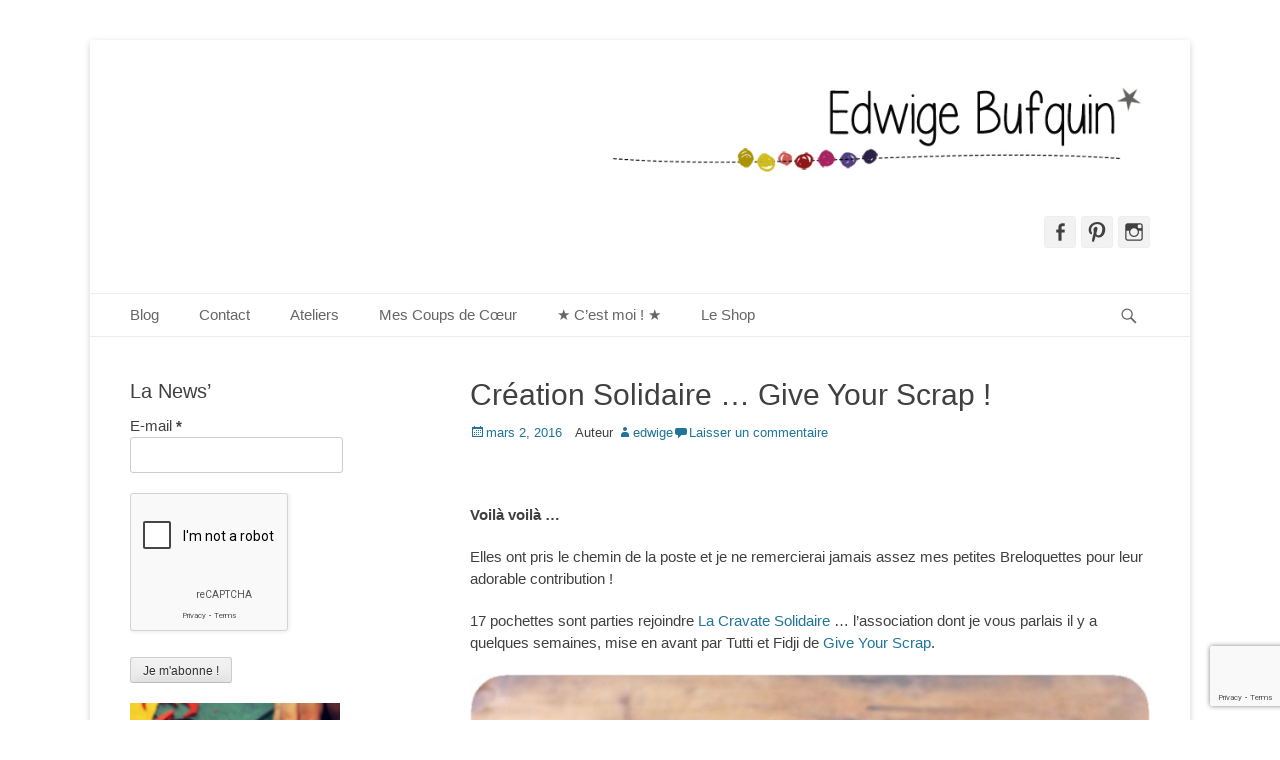

--- FILE ---
content_type: text/html; charset=UTF-8
request_url: https://www.edwigebufquin.com/la-couture/creation-solidaire-give-your-scrap/
body_size: 14626
content:
		<!DOCTYPE html>
		<html lang="fr-FR">
		
<head>
		<meta charset="UTF-8">
		<link rel="profile" href="http://gmpg.org/xfn/11">
		<link rel="pingback" href="https://www.edwigebufquin.com/xmlrpc.php"><title>Création Solidaire &#8230; Give Your Scrap ! &#8211; Edwige Bufquin</title>
<meta name='robots' content='max-image-preview:large' />
<meta name="viewport" content="width=device-width, initial-scale=1, minimum-scale=1"><link rel="alternate" type="application/rss+xml" title="Edwige Bufquin &raquo; Flux" href="https://www.edwigebufquin.com/feed/" />
<link rel="alternate" type="application/rss+xml" title="Edwige Bufquin &raquo; Flux des commentaires" href="https://www.edwigebufquin.com/comments/feed/" />
<link rel="alternate" type="application/rss+xml" title="Edwige Bufquin &raquo; Création Solidaire &#8230; Give Your Scrap ! Flux des commentaires" href="https://www.edwigebufquin.com/la-couture/creation-solidaire-give-your-scrap/feed/" />
<link rel="alternate" title="oEmbed (JSON)" type="application/json+oembed" href="https://www.edwigebufquin.com/wp-json/oembed/1.0/embed?url=https%3A%2F%2Fwww.edwigebufquin.com%2Fla-couture%2Fcreation-solidaire-give-your-scrap%2F" />
<link rel="alternate" title="oEmbed (XML)" type="text/xml+oembed" href="https://www.edwigebufquin.com/wp-json/oembed/1.0/embed?url=https%3A%2F%2Fwww.edwigebufquin.com%2Fla-couture%2Fcreation-solidaire-give-your-scrap%2F&#038;format=xml" />
<style id='wp-img-auto-sizes-contain-inline-css' type='text/css'>
img:is([sizes=auto i],[sizes^="auto," i]){contain-intrinsic-size:3000px 1500px}
/*# sourceURL=wp-img-auto-sizes-contain-inline-css */
</style>
<link rel='stylesheet' id='validate-engine-css-css' href='https://www.edwigebufquin.com/wp-content/plugins/wysija-newsletters/css/validationEngine.jquery.css?ver=2.21' type='text/css' media='all' />
<style id='wp-emoji-styles-inline-css' type='text/css'>

	img.wp-smiley, img.emoji {
		display: inline !important;
		border: none !important;
		box-shadow: none !important;
		height: 1em !important;
		width: 1em !important;
		margin: 0 0.07em !important;
		vertical-align: -0.1em !important;
		background: none !important;
		padding: 0 !important;
	}
/*# sourceURL=wp-emoji-styles-inline-css */
</style>
<link rel='stylesheet' id='wp-block-library-css' href='https://www.edwigebufquin.com/wp-includes/css/dist/block-library/style.min.css?ver=6.9' type='text/css' media='all' />
<style id='global-styles-inline-css' type='text/css'>
:root{--wp--preset--aspect-ratio--square: 1;--wp--preset--aspect-ratio--4-3: 4/3;--wp--preset--aspect-ratio--3-4: 3/4;--wp--preset--aspect-ratio--3-2: 3/2;--wp--preset--aspect-ratio--2-3: 2/3;--wp--preset--aspect-ratio--16-9: 16/9;--wp--preset--aspect-ratio--9-16: 9/16;--wp--preset--color--black: #111111;--wp--preset--color--cyan-bluish-gray: #abb8c3;--wp--preset--color--white: #ffffff;--wp--preset--color--pale-pink: #f78da7;--wp--preset--color--vivid-red: #cf2e2e;--wp--preset--color--luminous-vivid-orange: #ff6900;--wp--preset--color--luminous-vivid-amber: #fcb900;--wp--preset--color--light-green-cyan: #7bdcb5;--wp--preset--color--vivid-green-cyan: #00d084;--wp--preset--color--pale-cyan-blue: #8ed1fc;--wp--preset--color--vivid-cyan-blue: #0693e3;--wp--preset--color--vivid-purple: #9b51e0;--wp--preset--color--gray: #f4f4f4;--wp--preset--color--yellow: #e5ae4a;--wp--preset--color--blue: #21759b;--wp--preset--gradient--vivid-cyan-blue-to-vivid-purple: linear-gradient(135deg,rgb(6,147,227) 0%,rgb(155,81,224) 100%);--wp--preset--gradient--light-green-cyan-to-vivid-green-cyan: linear-gradient(135deg,rgb(122,220,180) 0%,rgb(0,208,130) 100%);--wp--preset--gradient--luminous-vivid-amber-to-luminous-vivid-orange: linear-gradient(135deg,rgb(252,185,0) 0%,rgb(255,105,0) 100%);--wp--preset--gradient--luminous-vivid-orange-to-vivid-red: linear-gradient(135deg,rgb(255,105,0) 0%,rgb(207,46,46) 100%);--wp--preset--gradient--very-light-gray-to-cyan-bluish-gray: linear-gradient(135deg,rgb(238,238,238) 0%,rgb(169,184,195) 100%);--wp--preset--gradient--cool-to-warm-spectrum: linear-gradient(135deg,rgb(74,234,220) 0%,rgb(151,120,209) 20%,rgb(207,42,186) 40%,rgb(238,44,130) 60%,rgb(251,105,98) 80%,rgb(254,248,76) 100%);--wp--preset--gradient--blush-light-purple: linear-gradient(135deg,rgb(255,206,236) 0%,rgb(152,150,240) 100%);--wp--preset--gradient--blush-bordeaux: linear-gradient(135deg,rgb(254,205,165) 0%,rgb(254,45,45) 50%,rgb(107,0,62) 100%);--wp--preset--gradient--luminous-dusk: linear-gradient(135deg,rgb(255,203,112) 0%,rgb(199,81,192) 50%,rgb(65,88,208) 100%);--wp--preset--gradient--pale-ocean: linear-gradient(135deg,rgb(255,245,203) 0%,rgb(182,227,212) 50%,rgb(51,167,181) 100%);--wp--preset--gradient--electric-grass: linear-gradient(135deg,rgb(202,248,128) 0%,rgb(113,206,126) 100%);--wp--preset--gradient--midnight: linear-gradient(135deg,rgb(2,3,129) 0%,rgb(40,116,252) 100%);--wp--preset--font-size--small: 14px;--wp--preset--font-size--medium: 20px;--wp--preset--font-size--large: 48px;--wp--preset--font-size--x-large: 42px;--wp--preset--font-size--normal: 17px;--wp--preset--font-size--huge: 64px;--wp--preset--spacing--20: 0.44rem;--wp--preset--spacing--30: 0.67rem;--wp--preset--spacing--40: 1rem;--wp--preset--spacing--50: 1.5rem;--wp--preset--spacing--60: 2.25rem;--wp--preset--spacing--70: 3.38rem;--wp--preset--spacing--80: 5.06rem;--wp--preset--shadow--natural: 6px 6px 9px rgba(0, 0, 0, 0.2);--wp--preset--shadow--deep: 12px 12px 50px rgba(0, 0, 0, 0.4);--wp--preset--shadow--sharp: 6px 6px 0px rgba(0, 0, 0, 0.2);--wp--preset--shadow--outlined: 6px 6px 0px -3px rgb(255, 255, 255), 6px 6px rgb(0, 0, 0);--wp--preset--shadow--crisp: 6px 6px 0px rgb(0, 0, 0);}:where(.is-layout-flex){gap: 0.5em;}:where(.is-layout-grid){gap: 0.5em;}body .is-layout-flex{display: flex;}.is-layout-flex{flex-wrap: wrap;align-items: center;}.is-layout-flex > :is(*, div){margin: 0;}body .is-layout-grid{display: grid;}.is-layout-grid > :is(*, div){margin: 0;}:where(.wp-block-columns.is-layout-flex){gap: 2em;}:where(.wp-block-columns.is-layout-grid){gap: 2em;}:where(.wp-block-post-template.is-layout-flex){gap: 1.25em;}:where(.wp-block-post-template.is-layout-grid){gap: 1.25em;}.has-black-color{color: var(--wp--preset--color--black) !important;}.has-cyan-bluish-gray-color{color: var(--wp--preset--color--cyan-bluish-gray) !important;}.has-white-color{color: var(--wp--preset--color--white) !important;}.has-pale-pink-color{color: var(--wp--preset--color--pale-pink) !important;}.has-vivid-red-color{color: var(--wp--preset--color--vivid-red) !important;}.has-luminous-vivid-orange-color{color: var(--wp--preset--color--luminous-vivid-orange) !important;}.has-luminous-vivid-amber-color{color: var(--wp--preset--color--luminous-vivid-amber) !important;}.has-light-green-cyan-color{color: var(--wp--preset--color--light-green-cyan) !important;}.has-vivid-green-cyan-color{color: var(--wp--preset--color--vivid-green-cyan) !important;}.has-pale-cyan-blue-color{color: var(--wp--preset--color--pale-cyan-blue) !important;}.has-vivid-cyan-blue-color{color: var(--wp--preset--color--vivid-cyan-blue) !important;}.has-vivid-purple-color{color: var(--wp--preset--color--vivid-purple) !important;}.has-black-background-color{background-color: var(--wp--preset--color--black) !important;}.has-cyan-bluish-gray-background-color{background-color: var(--wp--preset--color--cyan-bluish-gray) !important;}.has-white-background-color{background-color: var(--wp--preset--color--white) !important;}.has-pale-pink-background-color{background-color: var(--wp--preset--color--pale-pink) !important;}.has-vivid-red-background-color{background-color: var(--wp--preset--color--vivid-red) !important;}.has-luminous-vivid-orange-background-color{background-color: var(--wp--preset--color--luminous-vivid-orange) !important;}.has-luminous-vivid-amber-background-color{background-color: var(--wp--preset--color--luminous-vivid-amber) !important;}.has-light-green-cyan-background-color{background-color: var(--wp--preset--color--light-green-cyan) !important;}.has-vivid-green-cyan-background-color{background-color: var(--wp--preset--color--vivid-green-cyan) !important;}.has-pale-cyan-blue-background-color{background-color: var(--wp--preset--color--pale-cyan-blue) !important;}.has-vivid-cyan-blue-background-color{background-color: var(--wp--preset--color--vivid-cyan-blue) !important;}.has-vivid-purple-background-color{background-color: var(--wp--preset--color--vivid-purple) !important;}.has-black-border-color{border-color: var(--wp--preset--color--black) !important;}.has-cyan-bluish-gray-border-color{border-color: var(--wp--preset--color--cyan-bluish-gray) !important;}.has-white-border-color{border-color: var(--wp--preset--color--white) !important;}.has-pale-pink-border-color{border-color: var(--wp--preset--color--pale-pink) !important;}.has-vivid-red-border-color{border-color: var(--wp--preset--color--vivid-red) !important;}.has-luminous-vivid-orange-border-color{border-color: var(--wp--preset--color--luminous-vivid-orange) !important;}.has-luminous-vivid-amber-border-color{border-color: var(--wp--preset--color--luminous-vivid-amber) !important;}.has-light-green-cyan-border-color{border-color: var(--wp--preset--color--light-green-cyan) !important;}.has-vivid-green-cyan-border-color{border-color: var(--wp--preset--color--vivid-green-cyan) !important;}.has-pale-cyan-blue-border-color{border-color: var(--wp--preset--color--pale-cyan-blue) !important;}.has-vivid-cyan-blue-border-color{border-color: var(--wp--preset--color--vivid-cyan-blue) !important;}.has-vivid-purple-border-color{border-color: var(--wp--preset--color--vivid-purple) !important;}.has-vivid-cyan-blue-to-vivid-purple-gradient-background{background: var(--wp--preset--gradient--vivid-cyan-blue-to-vivid-purple) !important;}.has-light-green-cyan-to-vivid-green-cyan-gradient-background{background: var(--wp--preset--gradient--light-green-cyan-to-vivid-green-cyan) !important;}.has-luminous-vivid-amber-to-luminous-vivid-orange-gradient-background{background: var(--wp--preset--gradient--luminous-vivid-amber-to-luminous-vivid-orange) !important;}.has-luminous-vivid-orange-to-vivid-red-gradient-background{background: var(--wp--preset--gradient--luminous-vivid-orange-to-vivid-red) !important;}.has-very-light-gray-to-cyan-bluish-gray-gradient-background{background: var(--wp--preset--gradient--very-light-gray-to-cyan-bluish-gray) !important;}.has-cool-to-warm-spectrum-gradient-background{background: var(--wp--preset--gradient--cool-to-warm-spectrum) !important;}.has-blush-light-purple-gradient-background{background: var(--wp--preset--gradient--blush-light-purple) !important;}.has-blush-bordeaux-gradient-background{background: var(--wp--preset--gradient--blush-bordeaux) !important;}.has-luminous-dusk-gradient-background{background: var(--wp--preset--gradient--luminous-dusk) !important;}.has-pale-ocean-gradient-background{background: var(--wp--preset--gradient--pale-ocean) !important;}.has-electric-grass-gradient-background{background: var(--wp--preset--gradient--electric-grass) !important;}.has-midnight-gradient-background{background: var(--wp--preset--gradient--midnight) !important;}.has-small-font-size{font-size: var(--wp--preset--font-size--small) !important;}.has-medium-font-size{font-size: var(--wp--preset--font-size--medium) !important;}.has-large-font-size{font-size: var(--wp--preset--font-size--large) !important;}.has-x-large-font-size{font-size: var(--wp--preset--font-size--x-large) !important;}
/*# sourceURL=global-styles-inline-css */
</style>

<style id='classic-theme-styles-inline-css' type='text/css'>
/*! This file is auto-generated */
.wp-block-button__link{color:#fff;background-color:#32373c;border-radius:9999px;box-shadow:none;text-decoration:none;padding:calc(.667em + 2px) calc(1.333em + 2px);font-size:1.125em}.wp-block-file__button{background:#32373c;color:#fff;text-decoration:none}
/*# sourceURL=/wp-includes/css/classic-themes.min.css */
</style>
<link rel='stylesheet' id='contact-form-7-css' href='https://www.edwigebufquin.com/wp-content/plugins/contact-form-7/includes/css/styles.css?ver=6.1.4' type='text/css' media='all' />
<link rel='stylesheet' id='catchbase-style-css' href='https://www.edwigebufquin.com/wp-content/themes/catch-base/style.css?ver=20240323-143506' type='text/css' media='all' />
<link rel='stylesheet' id='catch-base-block-style-css' href='https://www.edwigebufquin.com/wp-content/themes/catch-base/css/blocks.css?ver=3.4.6' type='text/css' media='all' />
<link rel='stylesheet' id='genericons-css' href='https://www.edwigebufquin.com/wp-content/themes/catch-base/css/genericons/genericons.css?ver=3.4.1' type='text/css' media='all' />
<link rel='stylesheet' id='catchbase-responsive-css' href='https://www.edwigebufquin.com/wp-content/themes/catch-base/css/responsive.css?ver=6.9' type='text/css' media='all' />
<link rel='stylesheet' id='jquery-sidr-css' href='https://www.edwigebufquin.com/wp-content/themes/catch-base/css/jquery.sidr.light.min.css?ver=2.1.0' type='text/css' media='all' />
<script type="text/javascript" src="https://www.edwigebufquin.com/wp-includes/js/jquery/jquery.min.js?ver=3.7.1" id="jquery-core-js"></script>
<script type="text/javascript" src="https://www.edwigebufquin.com/wp-includes/js/jquery/jquery-migrate.min.js?ver=3.4.1" id="jquery-migrate-js"></script>
<script type="text/javascript" src="https://www.edwigebufquin.com/wp-content/themes/catch-base/js/jquery.sidr.min.js?ver=2.2.1.1" id="jquery-sidr-js"></script>
<script type="text/javascript" src="https://www.edwigebufquin.com/wp-content/themes/catch-base/js/catchbase-custom-scripts.min.js" id="catchbase-custom-scripts-js"></script>
<link rel="https://api.w.org/" href="https://www.edwigebufquin.com/wp-json/" /><link rel="alternate" title="JSON" type="application/json" href="https://www.edwigebufquin.com/wp-json/wp/v2/posts/19665" /><link rel="EditURI" type="application/rsd+xml" title="RSD" href="https://www.edwigebufquin.com/xmlrpc.php?rsd" />
<meta name="generator" content="WordPress 6.9" />
<link rel="canonical" href="https://www.edwigebufquin.com/la-couture/creation-solidaire-give-your-scrap/" />
<link rel='shortlink' href='https://www.edwigebufquin.com/?p=19665' />
	<style type="text/css">
		</style>
	<style type="text/css" id="custom-background-css">
body.custom-background { background-color: #ffffff; }
</style>
	<!-- Edwige Bufquin inline CSS Styles -->
<style type="text/css" media="screen">
.site-title a, .site-description { position: absolute !important; clip: rect(1px 1px 1px 1px); clip: rect(1px, 1px, 1px, 1px); }
</style>
</head>

<body class="wp-singular post-template-default single single-post postid-19665 single-format-standard custom-background wp-custom-logo wp-embed-responsive wp-theme-catch-base two-columns content-right full-content mobile-menu-one">


		<div id="page" class="hfeed site">
				<header id="masthead" role="banner">
    		<div class="wrapper">
		
    <div id="mobile-header-left-menu" class="mobile-menu-anchor primary-menu">
        <a href="#mobile-header-left-nav" id="header-left-menu" class="genericon genericon-menu">
            <span class="mobile-menu-text">Menu</span>
        </a>
    </div><!-- #mobile-header-menu -->
    <div id="site-branding" class="logo-right"><div id="site-header"><p class="site-title"><a href="https://www.edwigebufquin.com/">Edwige Bufquin</a></p><p class="site-description"></p></div><!-- #site-header -->
				<div id="site-logo"><a href="https://www.edwigebufquin.com/" class="custom-logo-link" rel="home"><img width="1200" height="113" src="https://www.edwigebufquin.com/wp-content/uploads/2015/02/baniere12.jpg" class="custom-logo" alt="Edwige Bufquin" decoding="async" fetchpriority="high" srcset="https://www.edwigebufquin.com/wp-content/uploads/2015/02/baniere12.jpg 1200w, https://www.edwigebufquin.com/wp-content/uploads/2015/02/baniere12-300x28.jpg 300w, https://www.edwigebufquin.com/wp-content/uploads/2015/02/baniere12-1024x96.jpg 1024w, https://www.edwigebufquin.com/wp-content/uploads/2015/02/baniere12-600x57.jpg 600w" sizes="(max-width: 1200px) 100vw, 1200px" /></a></div><!-- #site-logo --></div><!-- #site-branding-->	<aside class="sidebar sidebar-header-right widget-area">
					<section class="widget widget_catchbase_social_icons" id="header-right-social-icons">
				<div class="widget-wrap">
					<a class="genericon_parent genericon genericon-facebook-alt" target="_blank" title="Facebook" href="https://www.facebook.com/edwige.bufquin"><span class="screen-reader-text">Facebook</span> </a><a class="genericon_parent genericon genericon-pinterest" target="_blank" title="Pinterest" href="https://www.pinterest.com/edwigebufquin/"><span class="screen-reader-text">Pinterest</span> </a><a class="genericon_parent genericon genericon-instagram" target="_blank" title="Instagram" href="http://instagram.com/edwigebufquin/"><span class="screen-reader-text">Instagram</span> </a>				</div>
			</section>
			</aside><!-- .sidebar .header-sidebar .widget-area -->
			</div><!-- .wrapper -->
		</header><!-- #masthead -->
			<nav class="site-navigation nav-primary search-enabled" role="navigation">
        <div class="wrapper">
            <h3 class="assistive-text">Menu principal</h3>
            <div class="screen-reader-text skip-link"><a href="#content" title="Aller au contenu">Aller au contenu</a></div>
            <ul id="menu-menu-principal" class="menu catchbase-nav-menu"><li id="menu-item-17587" class="menu-item menu-item-type-post_type menu-item-object-page current_page_parent menu-item-17587"><a href="https://www.edwigebufquin.com/blog/">Blog</a></li>
<li id="menu-item-17728" class="menu-item menu-item-type-post_type menu-item-object-page menu-item-17728"><a href="https://www.edwigebufquin.com/contact/">Contact</a></li>
<li id="menu-item-17581" class="menu-item menu-item-type-post_type menu-item-object-page menu-item-17581"><a href="https://www.edwigebufquin.com/ateliers/">Ateliers</a></li>
<li id="menu-item-17632" class="menu-item menu-item-type-post_type menu-item-object-page menu-item-17632"><a href="https://www.edwigebufquin.com/mes-coups-de-coeur/">Mes Coups de Cœur</a></li>
<li id="menu-item-17721" class="menu-item menu-item-type-post_type menu-item-object-page menu-item-home menu-item-17721"><a href="https://www.edwigebufquin.com/">★ C&rsquo;est moi ! ★</a></li>
<li id="menu-item-18201" class="menu-item menu-item-type-custom menu-item-object-custom menu-item-18201"><a target="_blank" href="http://www.laboutiquedesateliers.com">Le Shop</a></li>
</ul>                <div id="search-toggle" class="genericon">
                    <a class="screen-reader-text" href="#search-container">Recherche</a>
                </div>

                <div id="search-container" class="displaynone">
                    
<form role="search" method="get" class="search-form" action="https://www.edwigebufquin.com/">
	<label>
		<span class="screen-reader-text">Rechercher&nbsp;:</span>
		<input type="search" class="search-field" placeholder="Rechercher..." value="" name="s" title="Rechercher&nbsp;:">
	</label>
	<input type="submit" class="search-submit" value="Rechercher">
</form>
                </div>
    	</div><!-- .wrapper -->
    </nav><!-- .nav-primary -->
    <!-- Disable Header Image -->		<div id="content" class="site-content">
			<div class="wrapper">
	
	<main id="main" class="site-main" role="main">

	
		
<article id="post-19665" class="post-19665 post type-post status-publish format-standard hentry category-la-couture">
	<!-- Page/Post Single Image Disabled or No Image set in Post Thumbnail -->
	<div class="entry-container">
		<header class="entry-header">
			<h1 class="entry-title">Création Solidaire &#8230; Give Your Scrap !</h1>

			<p class="entry-meta"><span class="posted-on"><span class="screen-reader-text">Posted on</span><a href="https://www.edwigebufquin.com/la-couture/creation-solidaire-give-your-scrap/" rel="bookmark"><time class="entry-date published updated" datetime="2016-03-02T06:34:27+00:00">mars 2, 2016</time></a></span><span class="byline"><span class="author vcard"><span class = "lecteur d'écran-text"> Auteur </ span><a class="url fn n" href="https://www.edwigebufquin.com/author/edwige/">edwige</a></span></span><span class="comments-link"><a href="https://www.edwigebufquin.com/la-couture/creation-solidaire-give-your-scrap/#respond">Laisser un commentaire</a></span></p><!-- .entry-meta -->		</header><!-- .entry-header -->

		<div class="entry-content">
			<p>&nbsp;</p>
<p><strong>Voilà voilà &#8230;</strong></p>
<p>Elles ont pris le chemin de la poste et je ne remercierai jamais assez mes petites Breloquettes pour leur adorable contribution !</p>
<p>17 pochettes sont parties rejoindre <a href="https://www.edwigebufquin.com/la-couture/give-your-scrap-tuto-inside/" target="_blank">La Cravate Solidaire</a> &#8230; l&rsquo;association dont je vous parlais il y a quelques semaines, mise en avant par Tutti et Fidji de <a href="http://giveyourscrap.canalblog.com/archives/2016/01/16/33214260.html" target="_blank">Give Your Scrap</a>.</p>
<p><a href="https://www.edwigebufquin.com/wp-content/uploads/2016/03/02.jpg" rel="attachment wp-att-19667"><img decoding="async" class=" wp-image-19667 aligncenter" src="https://www.edwigebufquin.com/wp-content/uploads/2016/03/02.jpg" alt="02" width="701" height="701" srcset="https://www.edwigebufquin.com/wp-content/uploads/2016/03/02.jpg 1000w, https://www.edwigebufquin.com/wp-content/uploads/2016/03/02-150x150.jpg 150w, https://www.edwigebufquin.com/wp-content/uploads/2016/03/02-300x300.jpg 300w, https://www.edwigebufquin.com/wp-content/uploads/2016/03/02-768x768.jpg 768w, https://www.edwigebufquin.com/wp-content/uploads/2016/03/02-600x600.jpg 600w" sizes="(max-width: 701px) 100vw, 701px" /></a></p>
<p><a href="https://www.edwigebufquin.com/wp-content/uploads/2016/03/01.jpg" rel="attachment wp-att-19666"><img decoding="async" class=" wp-image-19666 aligncenter" src="https://www.edwigebufquin.com/wp-content/uploads/2016/03/01.jpg" alt="01" width="700" height="700" srcset="https://www.edwigebufquin.com/wp-content/uploads/2016/03/01.jpg 1000w, https://www.edwigebufquin.com/wp-content/uploads/2016/03/01-150x150.jpg 150w, https://www.edwigebufquin.com/wp-content/uploads/2016/03/01-300x300.jpg 300w, https://www.edwigebufquin.com/wp-content/uploads/2016/03/01-768x768.jpg 768w, https://www.edwigebufquin.com/wp-content/uploads/2016/03/01-600x600.jpg 600w" sizes="(max-width: 700px) 100vw, 700px" /></a></p>
<p>Merci A Christinette, Évelyne, Floflo, Marie ( qui n&rsquo;est malheureusement pas sur les photos ..), Michèle et Sylvie !!!</p>
<p><a href="https://www.edwigebufquin.com/wp-content/uploads/2016/03/b.gif" rel="attachment wp-att-19668"><img decoding="async" class="wp-image-19668 aligncenter" src="https://www.edwigebufquin.com/wp-content/uploads/2016/03/b.gif" alt="b" width="700" height="700" /></a></p>
<p>A tout bientôt !</p>
					</div><!-- .entry-content -->

		<footer class="entry-footer">
			<p class="entry-meta"><span class="cat-links"><span class = "lecteur d'écran-text"> Catégories </ span><a href="https://www.edwigebufquin.com/category/la-couture/" rel="category tag">La couture</a></span></p><!-- .entry-meta -->		</footer><!-- .entry-footer -->
	</div><!-- .entry-container -->
</article><!-- #post-## -->
		
	<nav class="navigation post-navigation" aria-label="Publications">
		<h2 class="screen-reader-text">Navigation de l’article</h2>
		<div class="nav-links"><div class="nav-previous"><a href="https://www.edwigebufquin.com/les-rendez-vous/tes-clics-et-mes-clacs-atelier-de-mars/" rel="prev"><span class="meta-nav" aria-hidden="true">&larr; Précédent</span> <span class="screen-reader-text">Article précédent&nbsp;:</span> <span class="post-title">Tes Clics et Mes Clacs #atelier de Mars !</span></a></div><div class="nav-next"><a href="https://www.edwigebufquin.com/le-scrap-en-general/flow29jours-mise-en-scene-de-mes-images/" rel="next"><span class="meta-nav" aria-hidden="true">Suivant &rarr;</span> <span class="screen-reader-text">Article suivant&nbsp;:</span> <span class="post-title">#Flow29jours &#8230; mise en scène de mes images !</span></a></div></div>
	</nav>
<div id="comments" class="comments-area">

	
	
	
		<div id="respond" class="comment-respond">
		<h3 id="reply-title" class="comment-reply-title">Laisser un commentaire <small><a rel="nofollow" id="cancel-comment-reply-link" href="/la-couture/creation-solidaire-give-your-scrap/#respond" style="display:none;">Annuler la réponse</a></small></h3><form action="https://www.edwigebufquin.com/wp-comments-post.php" method="post" id="commentform" class="comment-form"><p class="comment-notes"><span id="email-notes">Votre adresse e-mail ne sera pas publiée.</span> <span class="required-field-message">Les champs obligatoires sont indiqués avec <span class="required">*</span></span></p><p class="comment-form-comment"><label for="comment">Commentaire <span class="required">*</span></label> <textarea id="comment" name="comment" cols="45" rows="8" maxlength="65525" required="required"></textarea></p><p class="comment-form-author"><label for="author">Nom <span class="required">*</span></label> <input id="author" name="author" type="text" value="" size="30" maxlength="245" autocomplete="name" required="required" /></p>
<p class="comment-form-email"><label for="email">E-mail <span class="required">*</span></label> <input id="email" name="email" type="text" value="" size="30" maxlength="100" aria-describedby="email-notes" autocomplete="email" required="required" /></p>
<p class="comment-form-url"><label for="url">Site web</label> <input id="url" name="url" type="text" value="" size="30" maxlength="200" autocomplete="url" /></p>
<p class="form-submit"><input name="submit" type="submit" id="submit" class="submit" value="Laisser un commentaire" /> <input type='hidden' name='comment_post_ID' value='19665' id='comment_post_ID' />
<input type='hidden' name='comment_parent' id='comment_parent' value='0' />
</p><p style="display: none;"><input type="hidden" id="akismet_comment_nonce" name="akismet_comment_nonce" value="370cbf429c" /></p><p class="wysija-after-comment"><label for="wysija-box-after-comment"><input type="checkbox" id="wysija-box-after-comment" value="1" name="wysija[comment_subscribe]">Oui, ajoutez moi à votre liste de diffusion.</label></p><p style="display: none !important;" class="akismet-fields-container" data-prefix="ak_"><label>&#916;<textarea name="ak_hp_textarea" cols="45" rows="8" maxlength="100"></textarea></label><input type="hidden" id="ak_js_1" name="ak_js" value="107"/><script>document.getElementById( "ak_js_1" ).setAttribute( "value", ( new Date() ).getTime() );</script></p></form>	</div><!-- #respond -->
	<p class="akismet_comment_form_privacy_notice">Ce site utilise Akismet pour réduire les indésirables. <a href="https://akismet.com/privacy/" target="_blank" rel="nofollow noopener">En savoir plus sur la façon dont les données de vos commentaires sont traitées</a>.</p>
</div><!-- #comments -->	
	</main><!-- #main -->


	<aside class="sidebar sidebar-primary widget-area" role="complementary">
	<section id="wysija-2" class="widget widget_wysija"><div class="widget-wrap"><h4 class="widget-title">La News&rsquo;</h4><div class="widget_wysija_cont"><div id="msg-form-wysija-2" class="wysija-msg ajax"></div><form id="form-wysija-2" method="post" action="#wysija" class="widget_wysija">
<p class="wysija-paragraph">
    <label>E-mail <span class="wysija-required">*</span></label>
    
    	<input type="text" name="wysija[user][email]" class="wysija-input validate[required,custom[email]]" title="E-mail"  value="" />
    
    
    
    <span class="abs-req">
        <input type="text" name="wysija[user][abs][email]" class="wysija-input validated[abs][email]" value="" />
    </span>
    
</p>
<div class="g-recaptcha" data-sitekey="6LcEDrwUAAAAAJBnnFaVV6SK1kLRcD0mUFu_Qxqz" data-size="compact"></div>
<input class="wysija-submit wysija-submit-field" type="submit" value="Je m&#039;abonne !" />

    <input type="hidden" name="form_id" value="1" />
    <input type="hidden" name="action" value="save" />
    <input type="hidden" name="controller" value="subscribers" />
    <input type="hidden" value="1" name="wysija-page" />

    
        <input type="hidden" name="wysija[user_list][list_ids]" value="1" />
    
 </form></div></div><!-- .widget-wrap --></section><!-- #widget-default-search --><section id="text-2" class="widget widget_text"><div class="widget-wrap">			<div class="textwidget"><p>
    <a href="http://www.edwigebufquin.com/category/les-rendez-vous/">
    <img 
        src="http://www.edwigebufquin.com/wp-content/uploads/2015/02/redrdv.jpg"
        title="Tous les Ateliers Scrap, couture, crochet ... Les Ateliers en ligne aussi !">
    </a>
</p>
<p>
    <a href="http://www.edwigebufquin.com/category/publications/">
    <img 
        src="http://www.edwigebufquin.com/wp-content/uploads/2017/03/publicationsred.jpg"
        title="Ouvrages et articles de presse">
    </a>
</p>
<p>
    <a href="http://www.edwigebufquin.com/category/tutos/">
    <img 
        src="http://www.edwigebufquin.com/wp-content/uploads/2017/03/tutosred.jpg"
        title="Tutos">
    </a>
</p>
<p>
    <a href="http://www.edwigebufquin.com/category/les-photos/">
    <img 
        src="http://www.edwigebufquin.com/wp-content/uploads/2015/02/redPhoto.jpg"
        title="Images de nos vacances, de nos voyages, de mes coups de cœur ! ">
    </a>
</p>
<p>
    <a href="http://www.edwigebufquin.com/category/les-jolies-choses/">
    <img 
        src="http://www.edwigebufquin.com/wp-content/uploads/2015/02/redjolies-choses.jpg"
        title="Mes découvertes, mes coups de cœur dans n'importe quel domaine ...">
    </a>
</p>
<p>
    <a href="http://www.edwigebufquin.com/category/la-couture/">
    <img 
        src="http://www.edwigebufquin.com/wp-content/uploads/2015/02/redcouture.jpg"
        title="Tout ce qui touche, de près ou de loin, à mes travaux, à mes tissus préférés !">
    </a>
</p>
<p>
    <a href="http://www.edwigebufquin.com/category/le-crochet/">
    <img 
        src="http://www.edwigebufquin.com/wp-content/uploads/2015/02/redcrochet.jpg"
        title="Créations et tutos autour du fil">
    </a>
</p>
<p>
    <a href="http://www.edwigebufquin.com/category/le-scrap-en-general/">
    <img 
        src="http://www.edwigebufquin.com/wp-content/uploads/2015/02/redScrap.jpg"
        title="Mini-albums, pages, cartes ... mais aussi le matériel spécifique, mes coups de cœur !">
    </a>
</p>
<p>
    <a href="http://www.edwigebufquin.com/category/mes-carnets-et-mes-crayons/">
    <img 
        src="http://www.edwigebufquin.com/wp-content/uploads/2015/02/redcahiers.jpg"
        title="Mes carnets et mes crayons : croquis, mixed media, illustrations...">
    </a>
</p>
<p>
    <a href="http://www.edwigebufquin.com/category/mes-lectures/">
    <img 
        src="http://www.edwigebufquin.com/wp-content/uploads/2015/02/redlectures.jpg"
        title="Romans, Bandes dessinées, beaux livres, revues, littérature jeunesse ... les ouvrages qui me passent entre les mains et que j'ai envie de partager avec vous !">
    </a>
</p>
<p>
    <a href="http://www.edwigebufquin.com/category/cooking/">
    <img 
        src="http://www.edwigebufquin.com/wp-content/uploads/2015/02/redcooking.jpg"
        title="Recettes et coups de cœur culinaires">
    </a>
</p>
<p>
    <a href="http://www.edwigebufquin.com/category/du-blabla/">
    <img 
        src="http://www.edwigebufquin.com/wp-content/uploads/2015/02/redBlabla.jpg"
        title="Petits et grands coups de gueule ... utiles ... futiles aussi ! Des découvertes aussi ...">
    </a>
</p></div>
		</div><!-- .widget-wrap --></section><!-- #widget-default-search -->
		<section id="recent-posts-2" class="widget widget_recent_entries"><div class="widget-wrap">
		<h4 class="widget-title">Articles récents</h4>
		<ul>
											<li>
					<a href="https://www.edwigebufquin.com/les-rendez-vous/jeux-de-cartes-typosco-novembre/">Jeux de Cartes #typos&#038;co #novembre !</a>
									</li>
											<li>
					<a href="https://www.edwigebufquin.com/les-rendez-vous/typosco-que-jtexplique/">Typos&#038;Co &#8230; que j&rsquo;t&rsquo;explique !</a>
									</li>
											<li>
					<a href="https://www.edwigebufquin.com/les-rendez-vous/the-cookbook-typosco-octobre/">The CookBook  #typos&#038;co #octobre !</a>
									</li>
											<li>
					<a href="https://www.edwigebufquin.com/les-rendez-vous/les-jolies-choses/">Les Jolies choses !</a>
									</li>
											<li>
					<a href="https://www.edwigebufquin.com/les-rendez-vous/typosco-surpriseinside/">Typos&#038;Co #surpriseinside !</a>
									</li>
					</ul>

		</div><!-- .widget-wrap --></section><!-- #widget-default-search --><section id="archives-2" class="widget widget_archive"><div class="widget-wrap"><h4 class="widget-title">Archives</h4>		<label class="screen-reader-text" for="archives-dropdown-2">Archives</label>
		<select id="archives-dropdown-2" name="archive-dropdown">
			
			<option value="">Sélectionner un mois</option>
				<option value='https://www.edwigebufquin.com/2019/11/'> novembre 2019 </option>
	<option value='https://www.edwigebufquin.com/2019/10/'> octobre 2019 </option>
	<option value='https://www.edwigebufquin.com/2019/09/'> septembre 2019 </option>
	<option value='https://www.edwigebufquin.com/2019/07/'> juillet 2019 </option>
	<option value='https://www.edwigebufquin.com/2019/06/'> juin 2019 </option>
	<option value='https://www.edwigebufquin.com/2019/05/'> mai 2019 </option>
	<option value='https://www.edwigebufquin.com/2019/04/'> avril 2019 </option>
	<option value='https://www.edwigebufquin.com/2019/03/'> mars 2019 </option>
	<option value='https://www.edwigebufquin.com/2019/02/'> février 2019 </option>
	<option value='https://www.edwigebufquin.com/2019/01/'> janvier 2019 </option>
	<option value='https://www.edwigebufquin.com/2018/12/'> décembre 2018 </option>
	<option value='https://www.edwigebufquin.com/2018/11/'> novembre 2018 </option>
	<option value='https://www.edwigebufquin.com/2018/10/'> octobre 2018 </option>
	<option value='https://www.edwigebufquin.com/2018/09/'> septembre 2018 </option>
	<option value='https://www.edwigebufquin.com/2018/07/'> juillet 2018 </option>
	<option value='https://www.edwigebufquin.com/2018/06/'> juin 2018 </option>
	<option value='https://www.edwigebufquin.com/2018/05/'> mai 2018 </option>
	<option value='https://www.edwigebufquin.com/2018/04/'> avril 2018 </option>
	<option value='https://www.edwigebufquin.com/2018/03/'> mars 2018 </option>
	<option value='https://www.edwigebufquin.com/2018/02/'> février 2018 </option>
	<option value='https://www.edwigebufquin.com/2018/01/'> janvier 2018 </option>
	<option value='https://www.edwigebufquin.com/2017/12/'> décembre 2017 </option>
	<option value='https://www.edwigebufquin.com/2017/11/'> novembre 2017 </option>
	<option value='https://www.edwigebufquin.com/2017/10/'> octobre 2017 </option>
	<option value='https://www.edwigebufquin.com/2017/09/'> septembre 2017 </option>
	<option value='https://www.edwigebufquin.com/2017/08/'> août 2017 </option>
	<option value='https://www.edwigebufquin.com/2017/07/'> juillet 2017 </option>
	<option value='https://www.edwigebufquin.com/2017/06/'> juin 2017 </option>
	<option value='https://www.edwigebufquin.com/2017/05/'> mai 2017 </option>
	<option value='https://www.edwigebufquin.com/2017/04/'> avril 2017 </option>
	<option value='https://www.edwigebufquin.com/2017/03/'> mars 2017 </option>
	<option value='https://www.edwigebufquin.com/2017/02/'> février 2017 </option>
	<option value='https://www.edwigebufquin.com/2017/01/'> janvier 2017 </option>
	<option value='https://www.edwigebufquin.com/2016/12/'> décembre 2016 </option>
	<option value='https://www.edwigebufquin.com/2016/11/'> novembre 2016 </option>
	<option value='https://www.edwigebufquin.com/2016/10/'> octobre 2016 </option>
	<option value='https://www.edwigebufquin.com/2016/09/'> septembre 2016 </option>
	<option value='https://www.edwigebufquin.com/2016/07/'> juillet 2016 </option>
	<option value='https://www.edwigebufquin.com/2016/06/'> juin 2016 </option>
	<option value='https://www.edwigebufquin.com/2016/05/'> mai 2016 </option>
	<option value='https://www.edwigebufquin.com/2016/03/'> mars 2016 </option>
	<option value='https://www.edwigebufquin.com/2016/02/'> février 2016 </option>
	<option value='https://www.edwigebufquin.com/2016/01/'> janvier 2016 </option>
	<option value='https://www.edwigebufquin.com/2015/12/'> décembre 2015 </option>
	<option value='https://www.edwigebufquin.com/2015/11/'> novembre 2015 </option>
	<option value='https://www.edwigebufquin.com/2015/10/'> octobre 2015 </option>
	<option value='https://www.edwigebufquin.com/2015/09/'> septembre 2015 </option>
	<option value='https://www.edwigebufquin.com/2015/08/'> août 2015 </option>
	<option value='https://www.edwigebufquin.com/2015/07/'> juillet 2015 </option>
	<option value='https://www.edwigebufquin.com/2015/06/'> juin 2015 </option>
	<option value='https://www.edwigebufquin.com/2015/05/'> mai 2015 </option>
	<option value='https://www.edwigebufquin.com/2015/04/'> avril 2015 </option>
	<option value='https://www.edwigebufquin.com/2015/03/'> mars 2015 </option>
	<option value='https://www.edwigebufquin.com/2015/02/'> février 2015 </option>
	<option value='https://www.edwigebufquin.com/2015/01/'> janvier 2015 </option>
	<option value='https://www.edwigebufquin.com/2014/12/'> décembre 2014 </option>
	<option value='https://www.edwigebufquin.com/2014/11/'> novembre 2014 </option>
	<option value='https://www.edwigebufquin.com/2014/10/'> octobre 2014 </option>
	<option value='https://www.edwigebufquin.com/2014/09/'> septembre 2014 </option>
	<option value='https://www.edwigebufquin.com/2014/08/'> août 2014 </option>
	<option value='https://www.edwigebufquin.com/2014/07/'> juillet 2014 </option>
	<option value='https://www.edwigebufquin.com/2014/05/'> mai 2014 </option>
	<option value='https://www.edwigebufquin.com/2014/04/'> avril 2014 </option>
	<option value='https://www.edwigebufquin.com/2014/03/'> mars 2014 </option>
	<option value='https://www.edwigebufquin.com/2014/02/'> février 2014 </option>
	<option value='https://www.edwigebufquin.com/2014/01/'> janvier 2014 </option>
	<option value='https://www.edwigebufquin.com/2013/12/'> décembre 2013 </option>
	<option value='https://www.edwigebufquin.com/2013/11/'> novembre 2013 </option>
	<option value='https://www.edwigebufquin.com/2013/10/'> octobre 2013 </option>
	<option value='https://www.edwigebufquin.com/2013/09/'> septembre 2013 </option>
	<option value='https://www.edwigebufquin.com/2013/08/'> août 2013 </option>
	<option value='https://www.edwigebufquin.com/2013/07/'> juillet 2013 </option>
	<option value='https://www.edwigebufquin.com/2013/06/'> juin 2013 </option>
	<option value='https://www.edwigebufquin.com/2013/05/'> mai 2013 </option>
	<option value='https://www.edwigebufquin.com/2013/04/'> avril 2013 </option>
	<option value='https://www.edwigebufquin.com/2013/03/'> mars 2013 </option>
	<option value='https://www.edwigebufquin.com/2013/02/'> février 2013 </option>
	<option value='https://www.edwigebufquin.com/2013/01/'> janvier 2013 </option>
	<option value='https://www.edwigebufquin.com/2012/12/'> décembre 2012 </option>
	<option value='https://www.edwigebufquin.com/2012/11/'> novembre 2012 </option>
	<option value='https://www.edwigebufquin.com/2012/10/'> octobre 2012 </option>
	<option value='https://www.edwigebufquin.com/2012/09/'> septembre 2012 </option>
	<option value='https://www.edwigebufquin.com/2012/08/'> août 2012 </option>
	<option value='https://www.edwigebufquin.com/2012/07/'> juillet 2012 </option>
	<option value='https://www.edwigebufquin.com/2012/06/'> juin 2012 </option>
	<option value='https://www.edwigebufquin.com/2012/05/'> mai 2012 </option>
	<option value='https://www.edwigebufquin.com/2012/04/'> avril 2012 </option>
	<option value='https://www.edwigebufquin.com/2012/03/'> mars 2012 </option>
	<option value='https://www.edwigebufquin.com/2012/02/'> février 2012 </option>
	<option value='https://www.edwigebufquin.com/2012/01/'> janvier 2012 </option>
	<option value='https://www.edwigebufquin.com/2011/12/'> décembre 2011 </option>
	<option value='https://www.edwigebufquin.com/2011/11/'> novembre 2011 </option>
	<option value='https://www.edwigebufquin.com/2011/10/'> octobre 2011 </option>
	<option value='https://www.edwigebufquin.com/2011/09/'> septembre 2011 </option>
	<option value='https://www.edwigebufquin.com/2011/08/'> août 2011 </option>
	<option value='https://www.edwigebufquin.com/2011/07/'> juillet 2011 </option>
	<option value='https://www.edwigebufquin.com/2011/06/'> juin 2011 </option>
	<option value='https://www.edwigebufquin.com/2011/05/'> mai 2011 </option>
	<option value='https://www.edwigebufquin.com/2011/04/'> avril 2011 </option>
	<option value='https://www.edwigebufquin.com/2011/03/'> mars 2011 </option>
	<option value='https://www.edwigebufquin.com/2011/02/'> février 2011 </option>
	<option value='https://www.edwigebufquin.com/2011/01/'> janvier 2011 </option>
	<option value='https://www.edwigebufquin.com/2010/12/'> décembre 2010 </option>
	<option value='https://www.edwigebufquin.com/2010/11/'> novembre 2010 </option>
	<option value='https://www.edwigebufquin.com/2010/10/'> octobre 2010 </option>
	<option value='https://www.edwigebufquin.com/2010/09/'> septembre 2010 </option>
	<option value='https://www.edwigebufquin.com/2010/08/'> août 2010 </option>
	<option value='https://www.edwigebufquin.com/2010/07/'> juillet 2010 </option>
	<option value='https://www.edwigebufquin.com/2010/06/'> juin 2010 </option>
	<option value='https://www.edwigebufquin.com/2010/05/'> mai 2010 </option>
	<option value='https://www.edwigebufquin.com/2010/04/'> avril 2010 </option>
	<option value='https://www.edwigebufquin.com/2010/03/'> mars 2010 </option>
	<option value='https://www.edwigebufquin.com/2010/02/'> février 2010 </option>
	<option value='https://www.edwigebufquin.com/2010/01/'> janvier 2010 </option>
	<option value='https://www.edwigebufquin.com/2009/12/'> décembre 2009 </option>
	<option value='https://www.edwigebufquin.com/2009/11/'> novembre 2009 </option>
	<option value='https://www.edwigebufquin.com/2009/10/'> octobre 2009 </option>
	<option value='https://www.edwigebufquin.com/2009/09/'> septembre 2009 </option>
	<option value='https://www.edwigebufquin.com/2009/08/'> août 2009 </option>
	<option value='https://www.edwigebufquin.com/2009/07/'> juillet 2009 </option>
	<option value='https://www.edwigebufquin.com/2009/06/'> juin 2009 </option>
	<option value='https://www.edwigebufquin.com/2009/05/'> mai 2009 </option>
	<option value='https://www.edwigebufquin.com/2009/04/'> avril 2009 </option>
	<option value='https://www.edwigebufquin.com/2009/03/'> mars 2009 </option>
	<option value='https://www.edwigebufquin.com/2009/02/'> février 2009 </option>
	<option value='https://www.edwigebufquin.com/2009/01/'> janvier 2009 </option>
	<option value='https://www.edwigebufquin.com/2008/12/'> décembre 2008 </option>
	<option value='https://www.edwigebufquin.com/2008/11/'> novembre 2008 </option>
	<option value='https://www.edwigebufquin.com/2008/10/'> octobre 2008 </option>
	<option value='https://www.edwigebufquin.com/2008/09/'> septembre 2008 </option>
	<option value='https://www.edwigebufquin.com/2008/08/'> août 2008 </option>
	<option value='https://www.edwigebufquin.com/2008/07/'> juillet 2008 </option>
	<option value='https://www.edwigebufquin.com/2008/06/'> juin 2008 </option>
	<option value='https://www.edwigebufquin.com/2008/05/'> mai 2008 </option>
	<option value='https://www.edwigebufquin.com/2008/04/'> avril 2008 </option>
	<option value='https://www.edwigebufquin.com/2008/03/'> mars 2008 </option>
	<option value='https://www.edwigebufquin.com/2008/02/'> février 2008 </option>
	<option value='https://www.edwigebufquin.com/2008/01/'> janvier 2008 </option>
	<option value='https://www.edwigebufquin.com/2007/12/'> décembre 2007 </option>
	<option value='https://www.edwigebufquin.com/2007/11/'> novembre 2007 </option>
	<option value='https://www.edwigebufquin.com/2007/10/'> octobre 2007 </option>
	<option value='https://www.edwigebufquin.com/2007/09/'> septembre 2007 </option>
	<option value='https://www.edwigebufquin.com/2007/08/'> août 2007 </option>
	<option value='https://www.edwigebufquin.com/2007/07/'> juillet 2007 </option>
	<option value='https://www.edwigebufquin.com/2007/06/'> juin 2007 </option>
	<option value='https://www.edwigebufquin.com/2007/05/'> mai 2007 </option>
	<option value='https://www.edwigebufquin.com/2007/04/'> avril 2007 </option>
	<option value='https://www.edwigebufquin.com/2007/03/'> mars 2007 </option>
	<option value='https://www.edwigebufquin.com/2007/02/'> février 2007 </option>
	<option value='https://www.edwigebufquin.com/2007/01/'> janvier 2007 </option>
	<option value='https://www.edwigebufquin.com/2006/12/'> décembre 2006 </option>
	<option value='https://www.edwigebufquin.com/2006/11/'> novembre 2006 </option>
	<option value='https://www.edwigebufquin.com/2006/10/'> octobre 2006 </option>
	<option value='https://www.edwigebufquin.com/2006/09/'> septembre 2006 </option>
	<option value='https://www.edwigebufquin.com/2006/08/'> août 2006 </option>
	<option value='https://www.edwigebufquin.com/2006/07/'> juillet 2006 </option>
	<option value='https://www.edwigebufquin.com/2006/06/'> juin 2006 </option>
	<option value='https://www.edwigebufquin.com/2006/05/'> mai 2006 </option>
	<option value='https://www.edwigebufquin.com/2006/04/'> avril 2006 </option>
	<option value='https://www.edwigebufquin.com/2006/03/'> mars 2006 </option>
	<option value='https://www.edwigebufquin.com/2006/02/'> février 2006 </option>

		</select>

			<script type="text/javascript">
/* <![CDATA[ */

( ( dropdownId ) => {
	const dropdown = document.getElementById( dropdownId );
	function onSelectChange() {
		setTimeout( () => {
			if ( 'escape' === dropdown.dataset.lastkey ) {
				return;
			}
			if ( dropdown.value ) {
				document.location.href = dropdown.value;
			}
		}, 250 );
	}
	function onKeyUp( event ) {
		if ( 'Escape' === event.key ) {
			dropdown.dataset.lastkey = 'escape';
		} else {
			delete dropdown.dataset.lastkey;
		}
	}
	function onClick() {
		delete dropdown.dataset.lastkey;
	}
	dropdown.addEventListener( 'keyup', onKeyUp );
	dropdown.addEventListener( 'click', onClick );
	dropdown.addEventListener( 'change', onSelectChange );
})( "archives-dropdown-2" );

//# sourceURL=WP_Widget_Archives%3A%3Awidget
/* ]]> */
</script>
</div><!-- .widget-wrap --></section><!-- #widget-default-search --><section id="meta-2" class="widget widget_meta"><div class="widget-wrap"><h4 class="widget-title">Méta</h4>
		<ul>
						<li><a href="https://www.edwigebufquin.com/wp-login.php">Connexion</a></li>
			<li><a href="https://www.edwigebufquin.com/feed/">Flux des publications</a></li>
			<li><a href="https://www.edwigebufquin.com/comments/feed/">Flux des commentaires</a></li>

			<li><a href="https://fr.wordpress.org/">Site de WordPress-FR</a></li>
		</ul>

		</div><!-- .widget-wrap --></section><!-- #widget-default-search -->	</aside><!-- .sidebar sidebar-primary widget-area -->


			</div><!-- .wrapper -->
	    </div><!-- #content -->
		            
	<footer id="colophon" class="site-footer" role="contentinfo">
    
    	<div id="site-generator" class="two">
    		<div class="wrapper">
    			<div id="footer-left-content" class="copyright">Copyright &copy; 2026 <a href="https://www.edwigebufquin.com/">Edwige Bufquin</a>. All Rights Reserved. </div>

    			<div id="footer-right-content" class="powered">Catch Base&nbsp;de&nbsp;<a target="_blank" href="https://catchthemes.com/">Catch Themes</a></div>
			</div><!-- .wrapper -->
		</div><!-- #site-generator -->	</footer><!-- #colophon -->
			</div><!-- #page -->
		
<a href="#masthead" id="scrollup" class="genericon"><span class="screen-reader-text">Faire remonter</span></a><nav id="mobile-header-left-nav" class="mobile-menu" role="navigation"><ul id="header-left-nav" class="menu"><li class="menu-item menu-item-type-post_type menu-item-object-page current_page_parent menu-item-17587"><a href="https://www.edwigebufquin.com/blog/">Blog</a></li>
<li class="menu-item menu-item-type-post_type menu-item-object-page menu-item-17728"><a href="https://www.edwigebufquin.com/contact/">Contact</a></li>
<li class="menu-item menu-item-type-post_type menu-item-object-page menu-item-17581"><a href="https://www.edwigebufquin.com/ateliers/">Ateliers</a></li>
<li class="menu-item menu-item-type-post_type menu-item-object-page menu-item-17632"><a href="https://www.edwigebufquin.com/mes-coups-de-coeur/">Mes Coups de Cœur</a></li>
<li class="menu-item menu-item-type-post_type menu-item-object-page menu-item-home menu-item-17721"><a href="https://www.edwigebufquin.com/">★ C&rsquo;est moi ! ★</a></li>
<li class="menu-item menu-item-type-custom menu-item-object-custom menu-item-18201"><a target="_blank" href="http://www.laboutiquedesateliers.com">Le Shop</a></li>
</ul></nav><!-- #mobile-header-left-nav -->
<script type="speculationrules">
{"prefetch":[{"source":"document","where":{"and":[{"href_matches":"/*"},{"not":{"href_matches":["/wp-*.php","/wp-admin/*","/wp-content/uploads/*","/wp-content/*","/wp-content/plugins/*","/wp-content/themes/catch-base/*","/*\\?(.+)"]}},{"not":{"selector_matches":"a[rel~=\"nofollow\"]"}},{"not":{"selector_matches":".no-prefetch, .no-prefetch a"}}]},"eagerness":"conservative"}]}
</script>
<script type="text/javascript" src="https://www.edwigebufquin.com/wp-includes/js/dist/hooks.min.js?ver=dd5603f07f9220ed27f1" id="wp-hooks-js"></script>
<script type="text/javascript" src="https://www.edwigebufquin.com/wp-includes/js/dist/i18n.min.js?ver=c26c3dc7bed366793375" id="wp-i18n-js"></script>
<script type="text/javascript" id="wp-i18n-js-after">
/* <![CDATA[ */
wp.i18n.setLocaleData( { 'text direction\u0004ltr': [ 'ltr' ] } );
//# sourceURL=wp-i18n-js-after
/* ]]> */
</script>
<script type="text/javascript" src="https://www.edwigebufquin.com/wp-content/plugins/contact-form-7/includes/swv/js/index.js?ver=6.1.4" id="swv-js"></script>
<script type="text/javascript" id="contact-form-7-js-translations">
/* <![CDATA[ */
( function( domain, translations ) {
	var localeData = translations.locale_data[ domain ] || translations.locale_data.messages;
	localeData[""].domain = domain;
	wp.i18n.setLocaleData( localeData, domain );
} )( "contact-form-7", {"translation-revision-date":"2025-02-06 12:02:14+0000","generator":"GlotPress\/4.0.1","domain":"messages","locale_data":{"messages":{"":{"domain":"messages","plural-forms":"nplurals=2; plural=n > 1;","lang":"fr"},"This contact form is placed in the wrong place.":["Ce formulaire de contact est plac\u00e9 dans un mauvais endroit."],"Error:":["Erreur\u00a0:"]}},"comment":{"reference":"includes\/js\/index.js"}} );
//# sourceURL=contact-form-7-js-translations
/* ]]> */
</script>
<script type="text/javascript" id="contact-form-7-js-before">
/* <![CDATA[ */
var wpcf7 = {
    "api": {
        "root": "https:\/\/www.edwigebufquin.com\/wp-json\/",
        "namespace": "contact-form-7\/v1"
    }
};
//# sourceURL=contact-form-7-js-before
/* ]]> */
</script>
<script type="text/javascript" src="https://www.edwigebufquin.com/wp-content/plugins/contact-form-7/includes/js/index.js?ver=6.1.4" id="contact-form-7-js"></script>
<script type="text/javascript" src="https://www.edwigebufquin.com/wp-content/themes/catch-base/js/navigation.min.js?ver=20120206" id="catchbase-navigation-js"></script>
<script type="text/javascript" src="https://www.edwigebufquin.com/wp-content/themes/catch-base/js/skip-link-focus-fix.min.js?ver=20130115" id="catchbase-skip-link-focus-fix-js"></script>
<script type="text/javascript" src="https://www.edwigebufquin.com/wp-includes/js/comment-reply.min.js?ver=6.9" id="comment-reply-js" async="async" data-wp-strategy="async" fetchpriority="low"></script>
<script type="text/javascript" src="https://www.edwigebufquin.com/wp-content/themes/catch-base/js/jquery.cycle/jquery.cycle2.min.js?ver=2.1.5" id="jquery-cycle2-js"></script>
<script type="text/javascript" src="https://www.edwigebufquin.com/wp-content/themes/catch-base/js/catchbase-scrollup.min.js?ver=20072014" id="catchbase-scrollup-js"></script>
<script type="text/javascript" src="https://www.google.com/recaptcha/api.js?render=6Lc6yrsUAAAAAK6Oz-uWPhWXX_aVmHjSLAAAdtE2&amp;ver=3.0" id="google-recaptcha-js"></script>
<script type="text/javascript" src="https://www.edwigebufquin.com/wp-includes/js/dist/vendor/wp-polyfill.min.js?ver=3.15.0" id="wp-polyfill-js"></script>
<script type="text/javascript" id="wpcf7-recaptcha-js-before">
/* <![CDATA[ */
var wpcf7_recaptcha = {
    "sitekey": "6Lc6yrsUAAAAAK6Oz-uWPhWXX_aVmHjSLAAAdtE2",
    "actions": {
        "homepage": "homepage",
        "contactform": "contactform"
    }
};
//# sourceURL=wpcf7-recaptcha-js-before
/* ]]> */
</script>
<script type="text/javascript" src="https://www.edwigebufquin.com/wp-content/plugins/contact-form-7/modules/recaptcha/index.js?ver=6.1.4" id="wpcf7-recaptcha-js"></script>
<script defer type="text/javascript" src="https://www.edwigebufquin.com/wp-content/plugins/akismet/_inc/akismet-frontend.js?ver=1762982577" id="akismet-frontend-js"></script>
<script type="text/javascript" src="https://www.edwigebufquin.com/wp-content/plugins/wysija-newsletters/js/validate/languages/jquery.validationEngine-fr.js?ver=2.21" id="wysija-validator-lang-js"></script>
<script type="text/javascript" src="https://www.edwigebufquin.com/wp-content/plugins/wysija-newsletters/js/validate/jquery.validationEngine.js?ver=2.21" id="wysija-validator-js"></script>
<script type="text/javascript" id="wysija-front-subscribers-js-extra">
/* <![CDATA[ */
var wysijaAJAX = {"action":"wysija_ajax","controller":"subscribers","ajaxurl":"https://www.edwigebufquin.com/wp-admin/admin-ajax.php","loadingTrans":"Chargement...","is_rtl":""};
//# sourceURL=wysija-front-subscribers-js-extra
/* ]]> */
</script>
<script type="text/javascript" src="https://www.edwigebufquin.com/wp-content/plugins/wysija-newsletters/js/front-subscribers.js?ver=2.21" id="wysija-front-subscribers-js"></script>
<script type="text/javascript" src="https://www.google.com/recaptcha/api.js?ver=6.9" id="wysija-recaptcha-js"></script>
<script id="wp-emoji-settings" type="application/json">
{"baseUrl":"https://s.w.org/images/core/emoji/17.0.2/72x72/","ext":".png","svgUrl":"https://s.w.org/images/core/emoji/17.0.2/svg/","svgExt":".svg","source":{"concatemoji":"https://www.edwigebufquin.com/wp-includes/js/wp-emoji-release.min.js?ver=6.9"}}
</script>
<script type="module">
/* <![CDATA[ */
/*! This file is auto-generated */
const a=JSON.parse(document.getElementById("wp-emoji-settings").textContent),o=(window._wpemojiSettings=a,"wpEmojiSettingsSupports"),s=["flag","emoji"];function i(e){try{var t={supportTests:e,timestamp:(new Date).valueOf()};sessionStorage.setItem(o,JSON.stringify(t))}catch(e){}}function c(e,t,n){e.clearRect(0,0,e.canvas.width,e.canvas.height),e.fillText(t,0,0);t=new Uint32Array(e.getImageData(0,0,e.canvas.width,e.canvas.height).data);e.clearRect(0,0,e.canvas.width,e.canvas.height),e.fillText(n,0,0);const a=new Uint32Array(e.getImageData(0,0,e.canvas.width,e.canvas.height).data);return t.every((e,t)=>e===a[t])}function p(e,t){e.clearRect(0,0,e.canvas.width,e.canvas.height),e.fillText(t,0,0);var n=e.getImageData(16,16,1,1);for(let e=0;e<n.data.length;e++)if(0!==n.data[e])return!1;return!0}function u(e,t,n,a){switch(t){case"flag":return n(e,"\ud83c\udff3\ufe0f\u200d\u26a7\ufe0f","\ud83c\udff3\ufe0f\u200b\u26a7\ufe0f")?!1:!n(e,"\ud83c\udde8\ud83c\uddf6","\ud83c\udde8\u200b\ud83c\uddf6")&&!n(e,"\ud83c\udff4\udb40\udc67\udb40\udc62\udb40\udc65\udb40\udc6e\udb40\udc67\udb40\udc7f","\ud83c\udff4\u200b\udb40\udc67\u200b\udb40\udc62\u200b\udb40\udc65\u200b\udb40\udc6e\u200b\udb40\udc67\u200b\udb40\udc7f");case"emoji":return!a(e,"\ud83e\u1fac8")}return!1}function f(e,t,n,a){let r;const o=(r="undefined"!=typeof WorkerGlobalScope&&self instanceof WorkerGlobalScope?new OffscreenCanvas(300,150):document.createElement("canvas")).getContext("2d",{willReadFrequently:!0}),s=(o.textBaseline="top",o.font="600 32px Arial",{});return e.forEach(e=>{s[e]=t(o,e,n,a)}),s}function r(e){var t=document.createElement("script");t.src=e,t.defer=!0,document.head.appendChild(t)}a.supports={everything:!0,everythingExceptFlag:!0},new Promise(t=>{let n=function(){try{var e=JSON.parse(sessionStorage.getItem(o));if("object"==typeof e&&"number"==typeof e.timestamp&&(new Date).valueOf()<e.timestamp+604800&&"object"==typeof e.supportTests)return e.supportTests}catch(e){}return null}();if(!n){if("undefined"!=typeof Worker&&"undefined"!=typeof OffscreenCanvas&&"undefined"!=typeof URL&&URL.createObjectURL&&"undefined"!=typeof Blob)try{var e="postMessage("+f.toString()+"("+[JSON.stringify(s),u.toString(),c.toString(),p.toString()].join(",")+"));",a=new Blob([e],{type:"text/javascript"});const r=new Worker(URL.createObjectURL(a),{name:"wpTestEmojiSupports"});return void(r.onmessage=e=>{i(n=e.data),r.terminate(),t(n)})}catch(e){}i(n=f(s,u,c,p))}t(n)}).then(e=>{for(const n in e)a.supports[n]=e[n],a.supports.everything=a.supports.everything&&a.supports[n],"flag"!==n&&(a.supports.everythingExceptFlag=a.supports.everythingExceptFlag&&a.supports[n]);var t;a.supports.everythingExceptFlag=a.supports.everythingExceptFlag&&!a.supports.flag,a.supports.everything||((t=a.source||{}).concatemoji?r(t.concatemoji):t.wpemoji&&t.twemoji&&(r(t.twemoji),r(t.wpemoji)))});
//# sourceURL=https://www.edwigebufquin.com/wp-includes/js/wp-emoji-loader.min.js
/* ]]> */
</script>

</body>
</html>

--- FILE ---
content_type: text/html; charset=utf-8
request_url: https://www.google.com/recaptcha/api2/anchor?ar=1&k=6Lc6yrsUAAAAAK6Oz-uWPhWXX_aVmHjSLAAAdtE2&co=aHR0cHM6Ly93d3cuZWR3aWdlYnVmcXVpbi5jb206NDQz&hl=en&v=N67nZn4AqZkNcbeMu4prBgzg&size=invisible&anchor-ms=20000&execute-ms=30000&cb=r8ifhwhxfeny
body_size: 48691
content:
<!DOCTYPE HTML><html dir="ltr" lang="en"><head><meta http-equiv="Content-Type" content="text/html; charset=UTF-8">
<meta http-equiv="X-UA-Compatible" content="IE=edge">
<title>reCAPTCHA</title>
<style type="text/css">
/* cyrillic-ext */
@font-face {
  font-family: 'Roboto';
  font-style: normal;
  font-weight: 400;
  font-stretch: 100%;
  src: url(//fonts.gstatic.com/s/roboto/v48/KFO7CnqEu92Fr1ME7kSn66aGLdTylUAMa3GUBHMdazTgWw.woff2) format('woff2');
  unicode-range: U+0460-052F, U+1C80-1C8A, U+20B4, U+2DE0-2DFF, U+A640-A69F, U+FE2E-FE2F;
}
/* cyrillic */
@font-face {
  font-family: 'Roboto';
  font-style: normal;
  font-weight: 400;
  font-stretch: 100%;
  src: url(//fonts.gstatic.com/s/roboto/v48/KFO7CnqEu92Fr1ME7kSn66aGLdTylUAMa3iUBHMdazTgWw.woff2) format('woff2');
  unicode-range: U+0301, U+0400-045F, U+0490-0491, U+04B0-04B1, U+2116;
}
/* greek-ext */
@font-face {
  font-family: 'Roboto';
  font-style: normal;
  font-weight: 400;
  font-stretch: 100%;
  src: url(//fonts.gstatic.com/s/roboto/v48/KFO7CnqEu92Fr1ME7kSn66aGLdTylUAMa3CUBHMdazTgWw.woff2) format('woff2');
  unicode-range: U+1F00-1FFF;
}
/* greek */
@font-face {
  font-family: 'Roboto';
  font-style: normal;
  font-weight: 400;
  font-stretch: 100%;
  src: url(//fonts.gstatic.com/s/roboto/v48/KFO7CnqEu92Fr1ME7kSn66aGLdTylUAMa3-UBHMdazTgWw.woff2) format('woff2');
  unicode-range: U+0370-0377, U+037A-037F, U+0384-038A, U+038C, U+038E-03A1, U+03A3-03FF;
}
/* math */
@font-face {
  font-family: 'Roboto';
  font-style: normal;
  font-weight: 400;
  font-stretch: 100%;
  src: url(//fonts.gstatic.com/s/roboto/v48/KFO7CnqEu92Fr1ME7kSn66aGLdTylUAMawCUBHMdazTgWw.woff2) format('woff2');
  unicode-range: U+0302-0303, U+0305, U+0307-0308, U+0310, U+0312, U+0315, U+031A, U+0326-0327, U+032C, U+032F-0330, U+0332-0333, U+0338, U+033A, U+0346, U+034D, U+0391-03A1, U+03A3-03A9, U+03B1-03C9, U+03D1, U+03D5-03D6, U+03F0-03F1, U+03F4-03F5, U+2016-2017, U+2034-2038, U+203C, U+2040, U+2043, U+2047, U+2050, U+2057, U+205F, U+2070-2071, U+2074-208E, U+2090-209C, U+20D0-20DC, U+20E1, U+20E5-20EF, U+2100-2112, U+2114-2115, U+2117-2121, U+2123-214F, U+2190, U+2192, U+2194-21AE, U+21B0-21E5, U+21F1-21F2, U+21F4-2211, U+2213-2214, U+2216-22FF, U+2308-230B, U+2310, U+2319, U+231C-2321, U+2336-237A, U+237C, U+2395, U+239B-23B7, U+23D0, U+23DC-23E1, U+2474-2475, U+25AF, U+25B3, U+25B7, U+25BD, U+25C1, U+25CA, U+25CC, U+25FB, U+266D-266F, U+27C0-27FF, U+2900-2AFF, U+2B0E-2B11, U+2B30-2B4C, U+2BFE, U+3030, U+FF5B, U+FF5D, U+1D400-1D7FF, U+1EE00-1EEFF;
}
/* symbols */
@font-face {
  font-family: 'Roboto';
  font-style: normal;
  font-weight: 400;
  font-stretch: 100%;
  src: url(//fonts.gstatic.com/s/roboto/v48/KFO7CnqEu92Fr1ME7kSn66aGLdTylUAMaxKUBHMdazTgWw.woff2) format('woff2');
  unicode-range: U+0001-000C, U+000E-001F, U+007F-009F, U+20DD-20E0, U+20E2-20E4, U+2150-218F, U+2190, U+2192, U+2194-2199, U+21AF, U+21E6-21F0, U+21F3, U+2218-2219, U+2299, U+22C4-22C6, U+2300-243F, U+2440-244A, U+2460-24FF, U+25A0-27BF, U+2800-28FF, U+2921-2922, U+2981, U+29BF, U+29EB, U+2B00-2BFF, U+4DC0-4DFF, U+FFF9-FFFB, U+10140-1018E, U+10190-1019C, U+101A0, U+101D0-101FD, U+102E0-102FB, U+10E60-10E7E, U+1D2C0-1D2D3, U+1D2E0-1D37F, U+1F000-1F0FF, U+1F100-1F1AD, U+1F1E6-1F1FF, U+1F30D-1F30F, U+1F315, U+1F31C, U+1F31E, U+1F320-1F32C, U+1F336, U+1F378, U+1F37D, U+1F382, U+1F393-1F39F, U+1F3A7-1F3A8, U+1F3AC-1F3AF, U+1F3C2, U+1F3C4-1F3C6, U+1F3CA-1F3CE, U+1F3D4-1F3E0, U+1F3ED, U+1F3F1-1F3F3, U+1F3F5-1F3F7, U+1F408, U+1F415, U+1F41F, U+1F426, U+1F43F, U+1F441-1F442, U+1F444, U+1F446-1F449, U+1F44C-1F44E, U+1F453, U+1F46A, U+1F47D, U+1F4A3, U+1F4B0, U+1F4B3, U+1F4B9, U+1F4BB, U+1F4BF, U+1F4C8-1F4CB, U+1F4D6, U+1F4DA, U+1F4DF, U+1F4E3-1F4E6, U+1F4EA-1F4ED, U+1F4F7, U+1F4F9-1F4FB, U+1F4FD-1F4FE, U+1F503, U+1F507-1F50B, U+1F50D, U+1F512-1F513, U+1F53E-1F54A, U+1F54F-1F5FA, U+1F610, U+1F650-1F67F, U+1F687, U+1F68D, U+1F691, U+1F694, U+1F698, U+1F6AD, U+1F6B2, U+1F6B9-1F6BA, U+1F6BC, U+1F6C6-1F6CF, U+1F6D3-1F6D7, U+1F6E0-1F6EA, U+1F6F0-1F6F3, U+1F6F7-1F6FC, U+1F700-1F7FF, U+1F800-1F80B, U+1F810-1F847, U+1F850-1F859, U+1F860-1F887, U+1F890-1F8AD, U+1F8B0-1F8BB, U+1F8C0-1F8C1, U+1F900-1F90B, U+1F93B, U+1F946, U+1F984, U+1F996, U+1F9E9, U+1FA00-1FA6F, U+1FA70-1FA7C, U+1FA80-1FA89, U+1FA8F-1FAC6, U+1FACE-1FADC, U+1FADF-1FAE9, U+1FAF0-1FAF8, U+1FB00-1FBFF;
}
/* vietnamese */
@font-face {
  font-family: 'Roboto';
  font-style: normal;
  font-weight: 400;
  font-stretch: 100%;
  src: url(//fonts.gstatic.com/s/roboto/v48/KFO7CnqEu92Fr1ME7kSn66aGLdTylUAMa3OUBHMdazTgWw.woff2) format('woff2');
  unicode-range: U+0102-0103, U+0110-0111, U+0128-0129, U+0168-0169, U+01A0-01A1, U+01AF-01B0, U+0300-0301, U+0303-0304, U+0308-0309, U+0323, U+0329, U+1EA0-1EF9, U+20AB;
}
/* latin-ext */
@font-face {
  font-family: 'Roboto';
  font-style: normal;
  font-weight: 400;
  font-stretch: 100%;
  src: url(//fonts.gstatic.com/s/roboto/v48/KFO7CnqEu92Fr1ME7kSn66aGLdTylUAMa3KUBHMdazTgWw.woff2) format('woff2');
  unicode-range: U+0100-02BA, U+02BD-02C5, U+02C7-02CC, U+02CE-02D7, U+02DD-02FF, U+0304, U+0308, U+0329, U+1D00-1DBF, U+1E00-1E9F, U+1EF2-1EFF, U+2020, U+20A0-20AB, U+20AD-20C0, U+2113, U+2C60-2C7F, U+A720-A7FF;
}
/* latin */
@font-face {
  font-family: 'Roboto';
  font-style: normal;
  font-weight: 400;
  font-stretch: 100%;
  src: url(//fonts.gstatic.com/s/roboto/v48/KFO7CnqEu92Fr1ME7kSn66aGLdTylUAMa3yUBHMdazQ.woff2) format('woff2');
  unicode-range: U+0000-00FF, U+0131, U+0152-0153, U+02BB-02BC, U+02C6, U+02DA, U+02DC, U+0304, U+0308, U+0329, U+2000-206F, U+20AC, U+2122, U+2191, U+2193, U+2212, U+2215, U+FEFF, U+FFFD;
}
/* cyrillic-ext */
@font-face {
  font-family: 'Roboto';
  font-style: normal;
  font-weight: 500;
  font-stretch: 100%;
  src: url(//fonts.gstatic.com/s/roboto/v48/KFO7CnqEu92Fr1ME7kSn66aGLdTylUAMa3GUBHMdazTgWw.woff2) format('woff2');
  unicode-range: U+0460-052F, U+1C80-1C8A, U+20B4, U+2DE0-2DFF, U+A640-A69F, U+FE2E-FE2F;
}
/* cyrillic */
@font-face {
  font-family: 'Roboto';
  font-style: normal;
  font-weight: 500;
  font-stretch: 100%;
  src: url(//fonts.gstatic.com/s/roboto/v48/KFO7CnqEu92Fr1ME7kSn66aGLdTylUAMa3iUBHMdazTgWw.woff2) format('woff2');
  unicode-range: U+0301, U+0400-045F, U+0490-0491, U+04B0-04B1, U+2116;
}
/* greek-ext */
@font-face {
  font-family: 'Roboto';
  font-style: normal;
  font-weight: 500;
  font-stretch: 100%;
  src: url(//fonts.gstatic.com/s/roboto/v48/KFO7CnqEu92Fr1ME7kSn66aGLdTylUAMa3CUBHMdazTgWw.woff2) format('woff2');
  unicode-range: U+1F00-1FFF;
}
/* greek */
@font-face {
  font-family: 'Roboto';
  font-style: normal;
  font-weight: 500;
  font-stretch: 100%;
  src: url(//fonts.gstatic.com/s/roboto/v48/KFO7CnqEu92Fr1ME7kSn66aGLdTylUAMa3-UBHMdazTgWw.woff2) format('woff2');
  unicode-range: U+0370-0377, U+037A-037F, U+0384-038A, U+038C, U+038E-03A1, U+03A3-03FF;
}
/* math */
@font-face {
  font-family: 'Roboto';
  font-style: normal;
  font-weight: 500;
  font-stretch: 100%;
  src: url(//fonts.gstatic.com/s/roboto/v48/KFO7CnqEu92Fr1ME7kSn66aGLdTylUAMawCUBHMdazTgWw.woff2) format('woff2');
  unicode-range: U+0302-0303, U+0305, U+0307-0308, U+0310, U+0312, U+0315, U+031A, U+0326-0327, U+032C, U+032F-0330, U+0332-0333, U+0338, U+033A, U+0346, U+034D, U+0391-03A1, U+03A3-03A9, U+03B1-03C9, U+03D1, U+03D5-03D6, U+03F0-03F1, U+03F4-03F5, U+2016-2017, U+2034-2038, U+203C, U+2040, U+2043, U+2047, U+2050, U+2057, U+205F, U+2070-2071, U+2074-208E, U+2090-209C, U+20D0-20DC, U+20E1, U+20E5-20EF, U+2100-2112, U+2114-2115, U+2117-2121, U+2123-214F, U+2190, U+2192, U+2194-21AE, U+21B0-21E5, U+21F1-21F2, U+21F4-2211, U+2213-2214, U+2216-22FF, U+2308-230B, U+2310, U+2319, U+231C-2321, U+2336-237A, U+237C, U+2395, U+239B-23B7, U+23D0, U+23DC-23E1, U+2474-2475, U+25AF, U+25B3, U+25B7, U+25BD, U+25C1, U+25CA, U+25CC, U+25FB, U+266D-266F, U+27C0-27FF, U+2900-2AFF, U+2B0E-2B11, U+2B30-2B4C, U+2BFE, U+3030, U+FF5B, U+FF5D, U+1D400-1D7FF, U+1EE00-1EEFF;
}
/* symbols */
@font-face {
  font-family: 'Roboto';
  font-style: normal;
  font-weight: 500;
  font-stretch: 100%;
  src: url(//fonts.gstatic.com/s/roboto/v48/KFO7CnqEu92Fr1ME7kSn66aGLdTylUAMaxKUBHMdazTgWw.woff2) format('woff2');
  unicode-range: U+0001-000C, U+000E-001F, U+007F-009F, U+20DD-20E0, U+20E2-20E4, U+2150-218F, U+2190, U+2192, U+2194-2199, U+21AF, U+21E6-21F0, U+21F3, U+2218-2219, U+2299, U+22C4-22C6, U+2300-243F, U+2440-244A, U+2460-24FF, U+25A0-27BF, U+2800-28FF, U+2921-2922, U+2981, U+29BF, U+29EB, U+2B00-2BFF, U+4DC0-4DFF, U+FFF9-FFFB, U+10140-1018E, U+10190-1019C, U+101A0, U+101D0-101FD, U+102E0-102FB, U+10E60-10E7E, U+1D2C0-1D2D3, U+1D2E0-1D37F, U+1F000-1F0FF, U+1F100-1F1AD, U+1F1E6-1F1FF, U+1F30D-1F30F, U+1F315, U+1F31C, U+1F31E, U+1F320-1F32C, U+1F336, U+1F378, U+1F37D, U+1F382, U+1F393-1F39F, U+1F3A7-1F3A8, U+1F3AC-1F3AF, U+1F3C2, U+1F3C4-1F3C6, U+1F3CA-1F3CE, U+1F3D4-1F3E0, U+1F3ED, U+1F3F1-1F3F3, U+1F3F5-1F3F7, U+1F408, U+1F415, U+1F41F, U+1F426, U+1F43F, U+1F441-1F442, U+1F444, U+1F446-1F449, U+1F44C-1F44E, U+1F453, U+1F46A, U+1F47D, U+1F4A3, U+1F4B0, U+1F4B3, U+1F4B9, U+1F4BB, U+1F4BF, U+1F4C8-1F4CB, U+1F4D6, U+1F4DA, U+1F4DF, U+1F4E3-1F4E6, U+1F4EA-1F4ED, U+1F4F7, U+1F4F9-1F4FB, U+1F4FD-1F4FE, U+1F503, U+1F507-1F50B, U+1F50D, U+1F512-1F513, U+1F53E-1F54A, U+1F54F-1F5FA, U+1F610, U+1F650-1F67F, U+1F687, U+1F68D, U+1F691, U+1F694, U+1F698, U+1F6AD, U+1F6B2, U+1F6B9-1F6BA, U+1F6BC, U+1F6C6-1F6CF, U+1F6D3-1F6D7, U+1F6E0-1F6EA, U+1F6F0-1F6F3, U+1F6F7-1F6FC, U+1F700-1F7FF, U+1F800-1F80B, U+1F810-1F847, U+1F850-1F859, U+1F860-1F887, U+1F890-1F8AD, U+1F8B0-1F8BB, U+1F8C0-1F8C1, U+1F900-1F90B, U+1F93B, U+1F946, U+1F984, U+1F996, U+1F9E9, U+1FA00-1FA6F, U+1FA70-1FA7C, U+1FA80-1FA89, U+1FA8F-1FAC6, U+1FACE-1FADC, U+1FADF-1FAE9, U+1FAF0-1FAF8, U+1FB00-1FBFF;
}
/* vietnamese */
@font-face {
  font-family: 'Roboto';
  font-style: normal;
  font-weight: 500;
  font-stretch: 100%;
  src: url(//fonts.gstatic.com/s/roboto/v48/KFO7CnqEu92Fr1ME7kSn66aGLdTylUAMa3OUBHMdazTgWw.woff2) format('woff2');
  unicode-range: U+0102-0103, U+0110-0111, U+0128-0129, U+0168-0169, U+01A0-01A1, U+01AF-01B0, U+0300-0301, U+0303-0304, U+0308-0309, U+0323, U+0329, U+1EA0-1EF9, U+20AB;
}
/* latin-ext */
@font-face {
  font-family: 'Roboto';
  font-style: normal;
  font-weight: 500;
  font-stretch: 100%;
  src: url(//fonts.gstatic.com/s/roboto/v48/KFO7CnqEu92Fr1ME7kSn66aGLdTylUAMa3KUBHMdazTgWw.woff2) format('woff2');
  unicode-range: U+0100-02BA, U+02BD-02C5, U+02C7-02CC, U+02CE-02D7, U+02DD-02FF, U+0304, U+0308, U+0329, U+1D00-1DBF, U+1E00-1E9F, U+1EF2-1EFF, U+2020, U+20A0-20AB, U+20AD-20C0, U+2113, U+2C60-2C7F, U+A720-A7FF;
}
/* latin */
@font-face {
  font-family: 'Roboto';
  font-style: normal;
  font-weight: 500;
  font-stretch: 100%;
  src: url(//fonts.gstatic.com/s/roboto/v48/KFO7CnqEu92Fr1ME7kSn66aGLdTylUAMa3yUBHMdazQ.woff2) format('woff2');
  unicode-range: U+0000-00FF, U+0131, U+0152-0153, U+02BB-02BC, U+02C6, U+02DA, U+02DC, U+0304, U+0308, U+0329, U+2000-206F, U+20AC, U+2122, U+2191, U+2193, U+2212, U+2215, U+FEFF, U+FFFD;
}
/* cyrillic-ext */
@font-face {
  font-family: 'Roboto';
  font-style: normal;
  font-weight: 900;
  font-stretch: 100%;
  src: url(//fonts.gstatic.com/s/roboto/v48/KFO7CnqEu92Fr1ME7kSn66aGLdTylUAMa3GUBHMdazTgWw.woff2) format('woff2');
  unicode-range: U+0460-052F, U+1C80-1C8A, U+20B4, U+2DE0-2DFF, U+A640-A69F, U+FE2E-FE2F;
}
/* cyrillic */
@font-face {
  font-family: 'Roboto';
  font-style: normal;
  font-weight: 900;
  font-stretch: 100%;
  src: url(//fonts.gstatic.com/s/roboto/v48/KFO7CnqEu92Fr1ME7kSn66aGLdTylUAMa3iUBHMdazTgWw.woff2) format('woff2');
  unicode-range: U+0301, U+0400-045F, U+0490-0491, U+04B0-04B1, U+2116;
}
/* greek-ext */
@font-face {
  font-family: 'Roboto';
  font-style: normal;
  font-weight: 900;
  font-stretch: 100%;
  src: url(//fonts.gstatic.com/s/roboto/v48/KFO7CnqEu92Fr1ME7kSn66aGLdTylUAMa3CUBHMdazTgWw.woff2) format('woff2');
  unicode-range: U+1F00-1FFF;
}
/* greek */
@font-face {
  font-family: 'Roboto';
  font-style: normal;
  font-weight: 900;
  font-stretch: 100%;
  src: url(//fonts.gstatic.com/s/roboto/v48/KFO7CnqEu92Fr1ME7kSn66aGLdTylUAMa3-UBHMdazTgWw.woff2) format('woff2');
  unicode-range: U+0370-0377, U+037A-037F, U+0384-038A, U+038C, U+038E-03A1, U+03A3-03FF;
}
/* math */
@font-face {
  font-family: 'Roboto';
  font-style: normal;
  font-weight: 900;
  font-stretch: 100%;
  src: url(//fonts.gstatic.com/s/roboto/v48/KFO7CnqEu92Fr1ME7kSn66aGLdTylUAMawCUBHMdazTgWw.woff2) format('woff2');
  unicode-range: U+0302-0303, U+0305, U+0307-0308, U+0310, U+0312, U+0315, U+031A, U+0326-0327, U+032C, U+032F-0330, U+0332-0333, U+0338, U+033A, U+0346, U+034D, U+0391-03A1, U+03A3-03A9, U+03B1-03C9, U+03D1, U+03D5-03D6, U+03F0-03F1, U+03F4-03F5, U+2016-2017, U+2034-2038, U+203C, U+2040, U+2043, U+2047, U+2050, U+2057, U+205F, U+2070-2071, U+2074-208E, U+2090-209C, U+20D0-20DC, U+20E1, U+20E5-20EF, U+2100-2112, U+2114-2115, U+2117-2121, U+2123-214F, U+2190, U+2192, U+2194-21AE, U+21B0-21E5, U+21F1-21F2, U+21F4-2211, U+2213-2214, U+2216-22FF, U+2308-230B, U+2310, U+2319, U+231C-2321, U+2336-237A, U+237C, U+2395, U+239B-23B7, U+23D0, U+23DC-23E1, U+2474-2475, U+25AF, U+25B3, U+25B7, U+25BD, U+25C1, U+25CA, U+25CC, U+25FB, U+266D-266F, U+27C0-27FF, U+2900-2AFF, U+2B0E-2B11, U+2B30-2B4C, U+2BFE, U+3030, U+FF5B, U+FF5D, U+1D400-1D7FF, U+1EE00-1EEFF;
}
/* symbols */
@font-face {
  font-family: 'Roboto';
  font-style: normal;
  font-weight: 900;
  font-stretch: 100%;
  src: url(//fonts.gstatic.com/s/roboto/v48/KFO7CnqEu92Fr1ME7kSn66aGLdTylUAMaxKUBHMdazTgWw.woff2) format('woff2');
  unicode-range: U+0001-000C, U+000E-001F, U+007F-009F, U+20DD-20E0, U+20E2-20E4, U+2150-218F, U+2190, U+2192, U+2194-2199, U+21AF, U+21E6-21F0, U+21F3, U+2218-2219, U+2299, U+22C4-22C6, U+2300-243F, U+2440-244A, U+2460-24FF, U+25A0-27BF, U+2800-28FF, U+2921-2922, U+2981, U+29BF, U+29EB, U+2B00-2BFF, U+4DC0-4DFF, U+FFF9-FFFB, U+10140-1018E, U+10190-1019C, U+101A0, U+101D0-101FD, U+102E0-102FB, U+10E60-10E7E, U+1D2C0-1D2D3, U+1D2E0-1D37F, U+1F000-1F0FF, U+1F100-1F1AD, U+1F1E6-1F1FF, U+1F30D-1F30F, U+1F315, U+1F31C, U+1F31E, U+1F320-1F32C, U+1F336, U+1F378, U+1F37D, U+1F382, U+1F393-1F39F, U+1F3A7-1F3A8, U+1F3AC-1F3AF, U+1F3C2, U+1F3C4-1F3C6, U+1F3CA-1F3CE, U+1F3D4-1F3E0, U+1F3ED, U+1F3F1-1F3F3, U+1F3F5-1F3F7, U+1F408, U+1F415, U+1F41F, U+1F426, U+1F43F, U+1F441-1F442, U+1F444, U+1F446-1F449, U+1F44C-1F44E, U+1F453, U+1F46A, U+1F47D, U+1F4A3, U+1F4B0, U+1F4B3, U+1F4B9, U+1F4BB, U+1F4BF, U+1F4C8-1F4CB, U+1F4D6, U+1F4DA, U+1F4DF, U+1F4E3-1F4E6, U+1F4EA-1F4ED, U+1F4F7, U+1F4F9-1F4FB, U+1F4FD-1F4FE, U+1F503, U+1F507-1F50B, U+1F50D, U+1F512-1F513, U+1F53E-1F54A, U+1F54F-1F5FA, U+1F610, U+1F650-1F67F, U+1F687, U+1F68D, U+1F691, U+1F694, U+1F698, U+1F6AD, U+1F6B2, U+1F6B9-1F6BA, U+1F6BC, U+1F6C6-1F6CF, U+1F6D3-1F6D7, U+1F6E0-1F6EA, U+1F6F0-1F6F3, U+1F6F7-1F6FC, U+1F700-1F7FF, U+1F800-1F80B, U+1F810-1F847, U+1F850-1F859, U+1F860-1F887, U+1F890-1F8AD, U+1F8B0-1F8BB, U+1F8C0-1F8C1, U+1F900-1F90B, U+1F93B, U+1F946, U+1F984, U+1F996, U+1F9E9, U+1FA00-1FA6F, U+1FA70-1FA7C, U+1FA80-1FA89, U+1FA8F-1FAC6, U+1FACE-1FADC, U+1FADF-1FAE9, U+1FAF0-1FAF8, U+1FB00-1FBFF;
}
/* vietnamese */
@font-face {
  font-family: 'Roboto';
  font-style: normal;
  font-weight: 900;
  font-stretch: 100%;
  src: url(//fonts.gstatic.com/s/roboto/v48/KFO7CnqEu92Fr1ME7kSn66aGLdTylUAMa3OUBHMdazTgWw.woff2) format('woff2');
  unicode-range: U+0102-0103, U+0110-0111, U+0128-0129, U+0168-0169, U+01A0-01A1, U+01AF-01B0, U+0300-0301, U+0303-0304, U+0308-0309, U+0323, U+0329, U+1EA0-1EF9, U+20AB;
}
/* latin-ext */
@font-face {
  font-family: 'Roboto';
  font-style: normal;
  font-weight: 900;
  font-stretch: 100%;
  src: url(//fonts.gstatic.com/s/roboto/v48/KFO7CnqEu92Fr1ME7kSn66aGLdTylUAMa3KUBHMdazTgWw.woff2) format('woff2');
  unicode-range: U+0100-02BA, U+02BD-02C5, U+02C7-02CC, U+02CE-02D7, U+02DD-02FF, U+0304, U+0308, U+0329, U+1D00-1DBF, U+1E00-1E9F, U+1EF2-1EFF, U+2020, U+20A0-20AB, U+20AD-20C0, U+2113, U+2C60-2C7F, U+A720-A7FF;
}
/* latin */
@font-face {
  font-family: 'Roboto';
  font-style: normal;
  font-weight: 900;
  font-stretch: 100%;
  src: url(//fonts.gstatic.com/s/roboto/v48/KFO7CnqEu92Fr1ME7kSn66aGLdTylUAMa3yUBHMdazQ.woff2) format('woff2');
  unicode-range: U+0000-00FF, U+0131, U+0152-0153, U+02BB-02BC, U+02C6, U+02DA, U+02DC, U+0304, U+0308, U+0329, U+2000-206F, U+20AC, U+2122, U+2191, U+2193, U+2212, U+2215, U+FEFF, U+FFFD;
}

</style>
<link rel="stylesheet" type="text/css" href="https://www.gstatic.com/recaptcha/releases/N67nZn4AqZkNcbeMu4prBgzg/styles__ltr.css">
<script nonce="GQQQcA_Jc_YMOeyOpPfCDA" type="text/javascript">window['__recaptcha_api'] = 'https://www.google.com/recaptcha/api2/';</script>
<script type="text/javascript" src="https://www.gstatic.com/recaptcha/releases/N67nZn4AqZkNcbeMu4prBgzg/recaptcha__en.js" nonce="GQQQcA_Jc_YMOeyOpPfCDA">
      
    </script></head>
<body><div id="rc-anchor-alert" class="rc-anchor-alert"></div>
<input type="hidden" id="recaptcha-token" value="[base64]">
<script type="text/javascript" nonce="GQQQcA_Jc_YMOeyOpPfCDA">
      recaptcha.anchor.Main.init("[\x22ainput\x22,[\x22bgdata\x22,\x22\x22,\[base64]/[base64]/MjU1Ong/[base64]/[base64]/[base64]/[base64]/[base64]/[base64]/[base64]/[base64]/[base64]/[base64]/[base64]/[base64]/[base64]/[base64]/[base64]\\u003d\x22,\[base64]\\u003d\x22,\x22wpDClcKeczU+wpzCkFvDgGg8wqDCicKiwoM5PMKHw4d3CcKewqM7MMKbwrDCk8K8aMO0OcK+w5fCjWbDm8KDw7oZZ8OPOsKJRsOcw7nCqMO5CcOiUhjDvjQZw75Bw7LDg8O7JcOoOsOJJsOaKFsYVTPCpwbCi8KWLS5Ow5EFw4fDhX5tKwLCgwtodsO/FcOlw5nDhsO1wo3CpDnCpWrDmnRKw5nCpiLChMOswo3DvhXDq8K1wr9yw6d/w54Aw7Q6Eh/CrBfDmHkjw5HCvyBCC8OKwrsgwp5UGMKbw6zCn8OyPsK9wozDqA3CmjLCpjbDlsKfASUuwptxWXIkwpTDono7GBvCk8KnEcKXNWzDhsOER8ONUsKmQ1TDliXCrMOATUsmRcO6c8KRwpPDoX/Ds1cNwqrDhMOkR8Ohw53CoknDicODw6rDlMKALsONwpHDoRRzw4ByI8KIw4nDmXdUSW3DiCZNw6/CjsKYVsO1w5zDvcKACMK0w4dLTMOhXcKAIcK7KlYgwplDwot+woR1wrPDhmR3woxRQUfChEwzwrPDsMOUGTMPf3FOYyLDhMO2wrPDoj5Jw4MgHyljAnBbwpk9W1E4IU06IE/ChD1pw6nDpwjCncKrw53CrlZ7LkQ4wpDDiFnCtMOrw6Zyw4Zdw7XDtcKKwoMvaALCh8K3wrIPwoRnwq7Cs8KGw4rDtVVXezRww6xVL1ohVCXDpcKuwrtWW3dGRlk/wq3CqnTDt2zDvDDCuC/Di8K3Xjoww7HDug1pw7/Ci8OINSXDm8OHTMKhwpJnf8Kyw7RFDyTDsH7DtXzDlEp5wolhw7ceZcKxw6kswpBBIhRiw7XCphTDqEU/[base64]/DgX/[base64]/DglxLMcOqwpJ8wp/DtxV1woNrfMKWZcKDwoPCosKgwpbCuHMPwoJ3wonCpcOcwqTDn1jDgMOoMsKjworCsCxyDmUQFiXCrcKtwqtFw45qwp8NOsKpIcKmwqDDhiDCvT0lw65/BGfDiMKkwpIcUEJdesKgwr0tU8KCY05lw5EywqBGLz/CmsO/w6rCn8OfHVJww4XDicKtwrzDh1TDl0LDmV3Ch8OIw6YDw6oQw77DvAvCnmMuw65tZxjDoMKDC0/DlcKDCjHCicOQeMKUXzjDocKuw7XDk0gXacOMw4fClzcBw68Kwo3DpjcXw7xvVj1+WMOmwpBSwoIww50lJVd9w4ocwqNma0g8HcOaw63CiyRcw554Zz06V1/CvcKAw6xSS8OzC8OLd8OaAsOhwoXCoQwBw6/[base64]/wq7Diy4+w7vComnCpHt8cHxfX8OWGHd5WwjDiSTCtcOewoDCjsOdF2HCnU7DujFjTCbCosOTw7Ufw7MEwrdrwoxNbQTCqCPDl8OSc8KLIMKVSRs4w53Cji8Iw5/[base64]/w4RzT8Oxwr9Vw6hPwrHCl8OxwrIEXgzDpMO4Al0LwqnCmy1SF8OmPCfDrW0TbGjDusKrVnbCgsOpw7t8woPCisKpLMOOWC3DssOfCkpfAEQnZ8OCFG0pw7laPcO6w5XCpXBSA0LCvSPCoDw1ecKBwo9pVkw/[base64]/DgsOkwpczw7cRw5ofwojDtMK/[base64]/CthPDlcKNwrnCqirCjcKJUmhSaj/DoDnDqsOQWMK+QUbDpsKNIyp2bMOQfgXCmcK/FcKGw6BFR3IGw7TDocKwwqXDsi4Ywr/DgsKpH8KUI8OcfjfCpmxvAnrDpmrCoi/[base64]/DpMKGwqzCvAfCsMOuwrkfwo3DhVHDqVFBKjUlGzvChMOdwoEBWMOhwq1/wpUhwo8rccKZw6/CvMOPTAhwZ8OkwodEw7TCrz5bdMOFGGTCucObPsK1Y8Oyw5RNw6huRMOaIcKXJcOWw6fDpsO2w4fCmsK1CGrClcO2wrgIw7zDo29awrV8wr3DmDUjwrnDukZ1w5/CrsKjDS15RcK/w5AzBn3DnQrDhcKpwoJgw4rDp2/[base64]/[base64]/DqiliF8O/UGbCsSzDhcOIZ8OBwrvChnYNGcO1GsKGwr8owrvDgmzDuzkzw7HDncKqUMO6WMONw5V8w6ZkKMOeXQImw5IfIDzDgMK4w5F6GMK3wr7DhUZkAsOHwrDDssOvw6bDhE4+dMKOL8KowrEnGEY5woAtwpDDvMO1wqk6T37CoT3Dr8Obw71PwrsBwq/Chn0LDcORVEhPw4HDi0XDqMOQw61PwovCqcOiOmFMZ8OMw5/Dp8K3IcOQw5pkw4J3w6RCLsOww5nCjsOXw7nDgsOtwqY2C8OvMTnDhiprwo8Uw49iPsKqNw1QGizCksKZWgBbQXp+wrEmwp3CpTjChGtgwqhiNcO6bMORwrdeYMO3FkM5wovCg8KPdcKqwp/[base64]/CtmMzenvDlQpANsOBacKELT7CvE3DhcO7wqNZwrlQJgrCoMOuw5MNXyfCrhzDrFxBFsOJw73DoBJ8w5nChsOvClwRw6vCssO9RkvCmTESwpoPL8KpS8K9w5XDvn/DvsKvwrrCicKUwpBfIcOGwrPCjDc1wprDr8OnYnTClhpkQznDjU/CqsOZw59yciDDlDTCq8Kewrgzw53Dt2zDrn8bwonDvnnCuMOPH0M/KWXChyHCh8O5wqTCjcKTRl7CkFrDrsONYMOmw6DCvBBTw4EVPsKTVBNuW8Kxw5Yswo3Ds3pkRMKgLDBcw6nDnsKswoPDtcKAwr/[base64]/CiMOJYsO6w7HCskXCgmUmSxE9WkzCjMOcwrnClEw2WsONJ8Otw6/DqsOqDcO4w4AjIsOHwo44woAUwqTCosKnEcK0wpbDg8OtP8OFw5TCmsOew7LDnHbDmA9Pw5hRL8KpwqHCu8KMSsKyw6XDucO/Kz4vw77CosOtM8K6ZcK8wrIMFMOCGsKMwol2csKcXDNfwp/CkcO4CzEsU8KswpHDmg1QVhHCvcOUA8Ope3AIQ3PDjsKpH2NPe18XIsKlGnPDgsOlTsK9CMOGwpjCrMKebTDCjm13w5fDoMOkwq7CqcKFRVbDh1rDu8KZwr4TQljCqMKvw7fDnsKBCsKCwoY5PmLDvHZ1UUjCmsOCQEHDu2LDmVl4wrssBz/ClBB2w4HDjgJxwprCvMO7wofDlzLCg8OSw6sAwpXCicO9w5wXwpFpw4/DnUvCqcKcAhYwD8KrTyg1LMOEw4LDiMOhw4/[base64]/DvW3CvcKnKcKUw7zDu2J0w6bDoMOLw6t1XMKrG3jDqcKhTVcow4vCjCMbXsOGw4YAPcK3w7lYw4gYw64HwqwFLcKgw4PCqMKTwrDDgsKJBW/DiVbDs2HCkQ9PwoTCtQs5e8Ksw7k7e8K4MyEhOhJnJsObwoLDpMKWw7vCv8Kue8OXNzg9PcKkYHc1wrPDucOJw6XCtsOVw7ALw5JuKcKbwp/[base64]/CqcKVVk7DqMKBwoTCuS0vfMOwcMOLw4w3YMKQw5/[base64]/DmQXDvMOePsO4w7ElLsOkelNHHsOpwqjDrsKawpA1TnPCisKxw4PDolPDpyXDomEKOMO4EsO4wo3CncOkwoXDqgvDmcKFFMO/ARjDi8K4wogKSTnDnEPDisOIbRtuw59Qw6dfwpNFw67Ct8OSUMOowqnDnsObUDQVwoUhw5k1QcOUIV9vwpNKwp/CnsOVYiB6NcOBwpnCn8OBwojCoj88GMOoIMKteTkfeGTDl1Y5w77DjcOiw6TChMKyw73ChsOpw78vw43DqlAvw746DzYUTMO+w6vChznCmiPDsilPw6nDkcOaIV3DvXllUn/CjmPCgRIowplmw6/Dk8Krw7zCrkvDmsKFw6HDqsOVw6BWK8OSEsOkNzFzJ3olacK/w5dUwoZmwqAEw70Zw5dLw4p3w4vDqMOULQVowrkxQVnDmsOEAMKmw4/DrMK6M8K/TyzDoz7Cj8OlTS/[base64]/ChsOXAFbDvWrCmcOENsO2ZcK+w4zDp8KYwp4ow7bCrsOjXynCtzLCoXbCk1NLw7DDtm8jRlwJJ8O/[base64]/wpbDtXnDq8OnAcKuwo/CsMKwwpZMTcO/wqbChw7Dt8KJw6fCqFZFwrtlwqvCgsKzw4jDiWXDvwB7wrPDvMKRwoYiwqrDsDQww6TCm2gaBcOULcOlw6tKw64sw7rChMOPOClAw7RNw5HCkGfDgnvDl0rDk04Fw6tFbsKwcWLDgBo7K2Q7GsKTwrrCtE1ww6/DhcK4w5nDkmEEPV8Ywr/CsU7DhgYDGCwcZcOCw51HcsOiw6XChycQbsKTwq3Cj8K8MMOJKcKNw5thYcOHXiYSSMKxw4vCm8KBw7VVw60fXXbChifDvsKtw6vDrcOmNSNQV18qTGXDglfCjB/DjihxwpbChEXCiCjCucKEw41BwqgMajweJsOVwq7DrC8mw5DCgCoQw6nCpkEcwoYqw71hw584wpDCnMO3PsOcwptlXVNcwpbDoG/CocK2Rm9CwoXCvDk0HcKNDmM7XjoWKMOxwpbDu8KRccKsw4bDjRLDp1zDvSM9w5fDrAfDrQbCusOIJWF4wqDDhz3CijvCiMKnEjloesOow4FxLk7DmsKpw5bChsK3TMOlwpgUbw0jEQnClzrCkcK/KMOMU0jDqXwKU8KHwpZKw692wqTCssOHw4rCncOYIcKFYUbDg8O1woTCvQdmwqouTsKCw5BqdMOQGWvDsnLCnCYUDcK8R1nDpMKowrLCqjTDpz3CiMKvXnRdwr/CthnCr3TCggVwKsKqRsO/JlnDv8Ocwq/[base64]/Ds2LDvW3CuBDDoEvDmBrCohoeYAYlwp3CpinDssKGIxMkAS3DrsKeQg/DtxHCghXCt8K7w47DtMK3DGDDjA0Owr47w55hwpN4wr5nZ8KJAmtdLHHCmMKPw4d+w5osBMKNwoRow6PDpk/CqMOwKsKBw4DDhcK/TcKlwonCpcONUMOQTcK4wobDjcOJwqQ8w5dJw5/DuXJnw4zCgxXDi8Kewr1Uw6rCmcONV1HCj8OXCxHDqVvCusKUPD3CicOhw7/DoUcqwpRyw7F+HMOxDVl7Syhew5FSwqLDui85UsOTPMKfacOSwr7ClsKKJh7DnsKpbMKyL8Oqwqc7w54uwoLCusOkwqxJwqLDjMOJw7gywpvDo1DCuzAZw4QVwo5dw4nDrSpGGMKkw7fDtsK1f2UVTMKnw6t5w4LCoV8/wqbDtsORwqDChsKTwrnCvsKSLMO+w79dwqYYw758w7fCrh4sw6DCmwDDiGLDtj99S8Oyw45zw7goUsOyw5fDvMKzaR/[base64]/DqBtfwp/ChwdfMk4jw51ywr/DhsOQw4Mlw7F5Z8OyVHETIwp7b3nCrsKMw7g6wqQAw57DmcOBDcKGecKwAWbCpW7DmMOEbxhhAGJPw5hPG2DDt8KtXcK1wo/DmlrCjsOZwrzDjsKSwprDhCDCgcKscHnDr8K4wo7Dq8KTw4/DocOLGAjCvXHDkMOow6rCkcOPYsK/w5DDqk8fIwI7W8OmbBFZPcOtXcOZLEZNwrDChsOQTsKBeGojwpbDtG0Twrs2WcKBwqrCtS4pw78pU8Knw6vCvcKYwo/CvcKRCsKfZRlQBx/Du8O1wrkxwrNoUnMiw6rDplTDgMKowpXCjMKzwr/[base64]/ChhRNS8KZennDoMK/Yy16R8OKwqMFVBRjR8Ktw7zCrDrDuMOUFcOVZsOFYsKnw5B0OhdveHkuaC40w7rCslhwUXxkwr9dwo0zwp3DpWJBEyEVLjjCvMKNw7gFcRoma8OpwqXDrifDh8O1BHDDhzpyFSVzw7rCoxYYwpc+e2vCmsOjw5nCjj/[base64]/[base64]/CmikeImIXKm0Rw5DDryReUCfCk01wwr7CucOHw65RM8OvwqHDtFk3H8KyHWzClXvChmICwpnCm8K4Ehpew5/ClBjClsOoF8OJw7Iswr07w7YNQsO/[base64]/Ciz7CtDrCtkvCm0DCgEdkBsOGXmpIIsOfwrnDrT5mw53CtCfCssKsM8K4LmvDr8Kdw4rCgg/[base64]/DuCFwbUdEwolPw5chw6HCvsO5wonCp8OXw5ZcXBLCrmUJwrbDtcKmez01wpp1w511w4DCuMKww7rDi8OcaxlJwpIVw7hJbyHDusKqw6R6w7tDwr1ZNhTDtsOuBhEKMCHCqMK1GsOdwr7DrcO0LcKjw656KcKDw7gSwr/DssKLZmFnwo0Bw59ewpUUw6PDnsK8DsK7wpJefxXCnEMOw45RWRoBwr8Pw5XDssOBwprDl8Kfw74nwqRdHnXDpMKMwoXDlDnCmMOxTsOWw6LCvcKHZsKPUMOATjLCu8KTQHDDhcKNCMODTkfCmcO+ZcOow4tSUsOcw7HDtEAuwp8SWBkkwo3DoE/Dm8OowrPDpsKzTFwuw7zCi8Oew5PCiSbCoxV+w6hWccOyMcOLwpHCssOZw6bCrnPCq8OQd8KVD8Kzwo3Dp09/[base64]/Dl8ODKMKsdsOtw4piw4jDtsKnw63DmUU7BsKrwpRIw67Ct0Y2w4vCiGHCjsOaw50fwoHCgRnDqQpvw4ErRcKtw7XDkxPDk8Kjw6vDrMO/w7cPIcKZwooZP8OkSsK0dsOWw77Dsyg5wrJdOVkDMUoBFT3DscK3CwbDjMOqOcOaw7zCgUHDnMOuckwUJcOFHCMbcMKbKg/[base64]/wqFpwozDuzIpVkPDkWkfdsOOEcKDwoHCvR/CszPDuCIpUMO1wqhZVWDDicKewobDnDDCssOew5XDsnZVASzCnCXCgcKLw6ZRwpLCt2Fpw6/DgWk7wpvDtWw3bsK/[base64]/wrwYwr/[base64]/Cun3Cvz7DtjLDn3/[base64]/MsKtwpQ5MMORUMOlw5oOw5zDuDLDk8Ofw7TCqVnDtMKrJUbCpMKgOMKwAsOlw77CmQNUCMKSwoHDlcKtPsOAwoEJw7fCuRcgw4Y2K8KSwoXCiMOUYMORWGjCsXkPJ2NgEnrCmRXDlMKrPE1AwonDkFsswo/[base64]/DqsKLbMKowrvCuT3Dqzx9UCXCoQoZRkVlwpnCrsOULMKjw5sCw7TDnXrCq8ODBEvCtcONwojCvUgzw5BIwqzCv3TDs8OPwrMkwqUsFSDDsyrClcKAw6Aww5zCkcKIwqPCisKlOQYnwoDDqxxoP27CocK3FcO/[base64]/[base64]/wqbDoSnDkjHDvzTDpGPCkMOQVMKEwrZ2wr5+KGpWwq/[base64]/ClcO6Y8O6w5jCqyYxOF5uInw5IAYxw6rDkwp/b8KUw73DusOSw4HDhsONZMO+wqPDiMO3w4TDsw5IT8OVUQHDs8Oxw541w6LDmcOAZsK1ORrDnizCvWpyw6jCjsKcw6IXJmwkN8O6Nk/DqsOBwqjDpWJUeMONRjnDnWoaw67CpsKeYzDDondGw6bCqVjCqTpxfn/[base64]/DsgbCnkPCt8OtEANLO0MCcXREw6FRwpx0wqPCo8KTw5hnw4DDuH/[base64]/DhcK7w7nCisKAw5ZyBsO/w7jCgsKnCkDDkR3CiMKXAsO0YcKWw7HClMO6BVx3NkHCt2wLOsObXcKCQ2Eha0sew65ywrrDl8KvSSF1P8KiwqnDocOMBMKnwpLCncKVMnzDpH9gw4YqCX1sw6ZUwqHDuMO4FsOlYmMHNsKRwpQ/OGp9WUrDt8Oqw7cKw5DDrg7DriE4SSIhwpVIwrHDj8O1wr0vw4/CnzDCqcOlAsO1w7fDsMOQXg/DniHDvcOCwooHVBAxw4Qowplbw7/DjiXDgWsNesOFe3ANwpjCqzLDhsOKLMKnF8OUQMKxw4jDjcK+w7FpHRUhw5bDssOMw67DiMKDw4B0YMKMecOEw7J0wqHDr2bCmcK/w6/CmHjDhFRgLyvDlMKOw7Yvw43Dh2DCrsKHe8KVN8Kbw7nDo8OBw5Z4w5jCnjHCt8KNw5LCpULCusOsCsOMGMKxbDvCjMKuW8KqfE5nwqNmw5HDm1fDj8O6w6VKwrIkdF9Rw6/DhsOYw6HDnsO3wrzDjMKvw60gwpphe8KWasOtw4rDr8Kiw4XCj8OXwrkjw5zCmRpDSmxvfMK5w6Vzw6zCiGjCvCrDpMODwrbDiz/Cp8OhwrFRw53Dgk3DgSUywqENNsKdXcKjY3HDisKowpY4BcKxDAwsScOGwoxOw4vDin/Dl8Oxwq4UKlp+w7QoVDFqw7oOVMOEDlXDncKVWWTCssKuNcKIYwDCqirDtsOiw5LCncOJBgp0wpNEwol4fl1AJ8OoKMKmwpXChMOCE2PDt8ONwpIZw5w/w5BAw4DClcKvUMKNw6fDrG7DgkvCssKwOMO8NjwMwqrDl8KZwo3CrzM5wrrCvcKVw6BqN8K0NcKoOcOfUFJFUcKewpjClmsmfsKfWnssAQXCg3LDl8KzPV1Ww47DilF7wrpbGCzDnCFrw4vDhgHCv109ZFh8wqzCt1hfZcO1wqNUwqnDlyEtw4/CriJUSsOnc8KfA8OwIMORR3/DqQlnw7rCnX7DrHBtbcK9w74lwrbDh8O/d8OSNXzDksOMQMOzSMKCw5HCrMK3Hj19aMOvw4rCvGTCnWMMwp5uWcK9woTCmsODHBBeVsObw6jDgHgSQMOyw5XCiULDkMOOw4lgdlEUwrjDnV3CmcOhw54ewqTDlcK9wo3DjmhQWU3Cm8OVCsKLwofCpsKxwptrw5jClcKObH/DmsKeIEHCnsKQdynCvAPCnsOoITfCsxvDp8Klw6tAEsOGbcKCKcKUIxvDmcOVSsOQI8OoRsK/wrzDi8KnUDBww4LCisOlB1fCsMOFG8KqfsO/wp1Mwr5MXsKnw4zDrcOwQMO1QyPCgUzCp8ONwrsUwq9jw495w6/[base64]/[base64]/CrXgxFxp0wqnDmmrCoUpgf2EyC8OqeMKuc3jDrcOdO2U3XSPDjm/DhsOvwrQzwqHCjsKewqkiwqYEw5rCiV/Dg8KCUAfConXCiDQYw63DrMODw75zBcO+w4jDmFFhw7/CgsOMw4IRw7PDrjg2NsOBGgPDqcKFZ8Olw5o/[base64]/DucOZw58qwpXDuwTCicOrwo5swoUUwo3Dr8KFGMKSw6h8wqjDtHrDvQZew6bDti/CnQnDisOxAMKpbMOeIEo5wrlAwqYowo7DlC1FcgQFwqdrNMKbC0wjwoXCmU4CMDfCk8K+S8Omw4hZw4jDm8K2bsKCw7HCqcKfQwzDmcKsOsOkw6DCr3lMwpQ/w4PDr8KrVl8IwoXCvTgOw5rDn0HCg2J4FV3CiMK3w53CjRpSw5DDo8K3JHFEw6zDm3Yrwq3Cp3gIw6PCu8K4ZcKAw5JPw5YxRMOZFT/DicKPf8OaZSrDu11IMmxuGVfDmEw8BHfDqsOhKFwkw7t3wrcQMVoyBsOywqfCpkjChMO0YB3CusKnKXQew49LwrBsfcK2bcOawqwfwprDq8OHw7Mpwp1nwoAeGiTDp1LCucKSJ0xsw4PCry/CosK4wpoXIsOhwpHCsnMJI8KFPXXCu8OadcO2w54hw6VVw4p2w58iF8OdaQ08woVNw4HCnsOtSm0yw6HCskoFHsKZw7nCuMOdw5Y0Xm/CiMKIfMOlARPCkjfDmWXCk8KBDx7CmAfCim/Dp8KFwpbCs14TKlo1byAve8K+e8Orw4vDs37DtG5Ww6PCi0BuBnTDp1/DnMO/wqDCsHg+X8K8wrs1w64wwqTDpMKMwqoQAcOQCxMWwqM7w5nCrMKsQz4PBXkVw7tJw742wqDCpTXCtMKMwodyKcKkwqPDmETCijHCqcKoYhjCqAR9I2/Dr8K6ZXQDPAjCosOGVhY8F8OAw7lMEMOfw7fCjx3Cj0pjw7BnPUQ/w7EdRiPDgnnCuxzDs8OKw7bDgAA3JVPDtX8qw5DCosKdYENxPknDjDsMccKqwrrCqUPDriPChcOnwojDlRrCuGTChMOKwq7DscOpS8OQwoNUdXIcf0TCiULCmE9aw4HDhsO1QzoUOcO0wqzDpWnCnC9cwrLDiktTXMKeD3nCjS7DlMK6CsOfdC/[base64]/Vz5VaBgPbcOKHlwkwo7Cli/[base64]/FzrCq3gKYzZjQMKuPMKRwqXDjcOxw5MmFcOQwojDg8OHw7AQDkUiV8KdwpZ3AsKVWBnCtVvDkUM5SsOlw7jDrHs1S30owonDnXcOwpfDolkjdWchJsObVQhcw7TCjU/[base64]/DqMOgw4XCg8KKwqDDohXDkFcQwpVPwofDjknDgcKLAk4aRBQow5kiPXd4w5MNJMKvFj1MbQDCqMKzw5nDhsKawotvw4B8wolnXGLDjWLCvMKKDyRpwoEOR8OWecOawqQ6b8Kiw5U1w5B9XBk8w7IDw5o5eMOoIGnCsj/Cogxew67Dp8OAwp7CpMKJw4HDkgrCn0DChMKaRsK/wpjCg8KUN8Ojw47Cj1Amw7ZILMOSw4hKwogwwrrClMKgbcKZwrxtw4lYShHCs8O8wpzDtkEiw5TDv8OmNcKJwo5gwqXDmlbCrsKZw5zDvsOGN0fDs3vDnsOXwrxnw7XDoMKuwrBrw4A4F0/DrUnCjkDCoMOYIcOywqIpNQ3DhcOEwqRffhbDj8KSw77DrSTCusOlw4vDqsOlW1wlfsKkASDCjcOkw41CEsKxwoAWwpYEw7PDr8OhAmnCr8K/[base64]/CksOLN8ONwqHChHkBwrvCh8Ozw4VXJQ5Jw5HDucKaUwdkXzHDg8KRwovDkQUiO8KPwo/[base64]/MCrDl3lMJ8K+QFoqbEUQw7BcFMKWw5zCmcOTKxk+wo1JPsK6CcOfwrADa1/CnXI8ccKsJTjDtcOcScOLwqVzHsKAw67DrC0Yw5Ulw7J5TcKKGyTCnMOfXcKJwrrDt8OTwphjb1nCsmvDsSsPwpQiw6zCq8KdOHPDl8OfbFPDksKIGcK/VTDDjQFlw6oWwpLDvS9zDMO0OkQ1wocsQsK6wr/DtEDCnmbDugzCvsOswq7CkMKHZcObLHEGw78RfghCEcOOQnbDvcKNNsKTw6YnNR/DkCEBSXrDtcKsw7R9U8KpS3Jkw5Eyw4QEwpRHwqHCmnrCpcOzAjEReMO+V8O3f8K6U0hSwoLDjG0MwpUcYxHCjcOFwociV2Vgw5diwqnDl8KmLcKkGi0SX0zCgsOfZcOhd8OrXFwpOGbDhsKVT8ODw5rDsWvDuiBYX17DsydXTXMtw4PDsR/DlAPDgwLCisOuwrvDlsO1XMOcE8Ogw4xEWXRMVsKZw4nCu8K0TMKlcFxRAMOqw597w5/DvWQYwqDDtsOXwrotwoVhw5fCrXTDp0PDunLClMK/UMKtUxpXwoTDrFbDsRsIBF7CjgTCiMOlwrzDj8KNWCBAwqnDgcKrQWvCkcObw5lkw45AUcO/M8O1OcK4w5YNb8Oawq9twpvDvxhbUy8yLcKww65sC8O+eRMzM3sFXMKob8Ohwo09w709wr1jeMOjasKiEsOEbmvClgVWw453w7XCs8KhRxJ6KMKgwqguClXDt2vCvyfDsDZbLTTDrQY/[base64]/Ds8KFG8K/[base64]/Dl1zCuMOsXMOiWnkTwqNNw7pUUmFEw69Mw4bDjUQvw712IcOXwpnDg8KnwogwWsK9Vx5Vw5h3WsOQw47ClVPDnUsYGQFqwqsjwrHDh8Klw7LDqsKSw6HDmsKMYMOwwrfDvkYuI8KTScK3woBzw47Dh8OLfETCtsOSDgrCqMOLScOrFwJHw6LClhDDlArDhsKbw7/CicK9XiAmO8O2w4tMfGZ8wq3DuD0UT8KUw7jCvsK2RHbDqjN4GR3CmyXDncKnwpTCuQPCisKFw6/ChG/[base64]/Ijp3w6fCjCnCk8Orw7MZw6RJw5LDtMOyw4sBdmTDucKQw7fDnVXCkcKOUMKAw7jDtWXCklrDl8OJw5XDryB6O8KjOgvChgTDvMOVw4DCuhgaXEzCl3PDkMK6O8Orw5rCoTzCqnHDhR00w4HDqMKCdmTDmA0yJ07Dn8K4c8O2O3/Dky7DtMK3XcKqOMOZw5LDtEM7w4LDt8KsCik9w5XDoifDkFB7wrNhwr3Dv0pQMwXCpinDghE6LE/Dlg7DiQrCrALDsjAiAyxUKXTDtwANEGcbwqNIdsOlSVkaYmLDvVp4woB3WMOzW8OqAnBwUMKdwrvCrlNGTsK7asOOV8Kdw68Zw7N1w7fDm2A5wpJrw4nDngrCo8OQKm/CsB8/w4vChsO5w7Jmw6lnw4tBC8K4wrduw7TDhU/Dn0l9QzxswpPDlsK1O8OsWMOiYMOqw5TCkWnConrCiMK1VFkOQ23DmU9rPcKUBQNFFMKHDMKOMEsbBjYKTcOmwqYbw5gyw4PDvsKzMsOtwpcDw5jDjU1/w7ZmdMOhw70zNDwrw78DFMODw6hjYcKRwrvDicKWw41ewp1vwpxYQzsBDMO6w7YIQsKCw4LDg8Kmw6cEO8KcBxYQw5c8WsKcw4bDrSwKwprDr3oVwqwZwrLDhsKkwr/CqsOww7zDhlMwwoHCrycJOSHChcKyw6A+E1pRDHLCgBLCu3NnwrF6wqfDsnoiwpnCjm3DuGbCkMK/YgjDsGHDgBQ5VRXCscK1fExKw6TDt1TDnR3Dnl1vw4LDt8OUwqnDmCl4w642VsOJNcKyw4zCh8OzD8O8R8OQwq7DtcK/MMOsEMO3AsOwwqfDl8KMw6Uuw5bDpmUTw4duw7o4w54+worDkDrCuT3DjMOuw6nDg0sFw7PDrsO+YDN4wqHDgTnCq3bDvzjDgipJw5ATw7EXwq42MB5OP2BYCMOIKMOlwp0Ww4nCpXN9CDZ8w4DCtMONacOAXElZwoPDmcK/woDDqMOvw5V3w5HDn8OUesKJw6rChcK9bg85wpnCqHTCv2DCu23CpUjCr3PCqFo+dToywp9cwofDh3ZBwqHCj8O8w4HDisKnw6QVwql5EcOrw4IAMXgvwqVkKsOgw7pkw5EaWXgMw7FaXjHCtsK4Ighxw77DtiTDgcOBwqrCpsKzw63DnMKCDMOafsKtwpN/GCRlNwTCs8KGU8OyXcKjcMKMwo/DpEfCgjnDpg15cAgvLcKuAXbCtiLDtg/DgsOLKMKAJsOVwrdPZnbCpsOpw53DnsK6GcOxwp52w4zCjBnCmF9FFGEjwq/CqMOlw6LCp8Ofwqw6woRTE8KIR17CsMKuw6wNwoTCimTCqXAjwonDsn5EdMKQw6rCtk1vwoYIesKDw6lLPgMuej4fRsOnU0U/HsOxwpkqTDFBw6VawqDDmMKJbcOSw6zDqR7CnMK1CsKhwok7VsKLwoRrwo0UXcOlfsOeU0vDt3LDiHXCjMKMesO8wqNdZsKawrYda8OPEcOMZQLDtMOdHRDCuynDicK9YS7DnA80wqhAwq7DncOXNyzCosKew5lcwqLCgH/[base64]/[base64]/[base64]/Dvg3DgFdjwqbCucOXXsOoEH7CkHFyw5ZHwo/DgsKXSx7Cm3hlKMOfwrHDksO9acOow43CmFPCsAo/ecOXSGV3AMKYScKnw40gw78Gw4DCr8O8w5jDh1Quw5/DgXdfUMK7wqwaN8KKB2wVU8Ogw5TDgcOBw4PCmVPDg8KpwofDikDCuALDhTfDqsKZGWHDtDTCrC/DsTxvwqxGw5Vjwr7DihM0wrvCmVlUw63DnTbCsEjCvDTDuMKbw4wZw43DgMKuLCvCjnXDrxlrKlbDrsOZw7LClMOjGcOHw5UPwofDoRADw57DqkNCP8KTw5/CnsO5AcKWw4wYwrrDvMOZHsKVw6LCqh/CmcOxDyVLNVQuw7PCtz7DkcKrwr53wp7Dl8KlwrHDpMKuw5steSt6w41Vwp5NOlk6a8KdBW7CsS8MfMO5wq4Sw4J5woXCuz7CkcK9InrDkMKMwrxWw64kGsKowobCvmdRCMKSwqhlMnnCtyplw4LDuCTDs8KLHMK6UMK0G8Omw4YhwpzCncOIAsOSwqjCusOqCX0/wqJ7wpDDj8OfEMO/wqJpwobCh8KrwoskfXXClcKTZcOcDMOtLklMw7kxW341wpLDu8KgwqR7ZMKkGMOIAMO3wrnDtVrCtj05w7bDscOrw43DlwTCgnUpw5spSkzDsjRSaMKaw5hOw4fDksKIfCIfBsOsKcKwwo7DgsKUw5XCrsOQC3/[base64]/Dh2jCtsKZwoFTw6hDUcKUw5zDucODw7N0w77CocKZw7PDmSLDpx3Cn03DnMK1w57DrEPCqcOpwq7DuMKvCUkzw7thw7FhasKEZxXDjcKRey7CtMO6KXLCuznDm8KsIMOCTVovwrbCl0dww5Atwr8SwqXDqzXDlsKSN8K9w6E8byc1M8OKGMKjIGXDt2VJwrJHUUFOwq/Cr8KAOAPCk3jCpsODCl7DisKublF/QMOBw5fCpWduw4DDmcOYw5vCmHR2TcO0JU4EXD5aw7orVAUAeMKCw5FqAHdgSXDDmsKjw4HDncKmw6FYehc4wpXCnSTCljvCncOWwqwJGMOQN09ww492L8KLwrsAGcOBw508w6/[base64]/[base64]/CucK9EsKfw6I2w6fDiRo6QQXCh8K5NlNhMcOCGzdiBhfDhinDpMOHw5HDiSsXMR9mNDjCtsO+WsOqRhMzwo0sJsOHwrNAVMO/P8OMw4dZXlc/[base64]/[base64]/DjhbCosKqw74MYEDDisK5QMK6I8O/[base64]/[base64]/wpAMK8OEewpHBMK9aRAoEktAesK7UFDCuD7DnAkkVFLDsHMKwqkkw5Mpw5jCmcKTwoPCmcO6bsKQOE/Dj3HDvUAzL8KnD8KWczdKwrDDpi1bWMKkw79iw7YGwohFwqw4w4/DmsOnSMKJVMOwRT0ZwqZMw5o2w6bDpSUhMVnDn3NeFGFvw756MD0ywqZ1XCfDqMOTTgwiOxEow7TCnkFqRsKrwrYQw5bCkMKvFQxjwpLDjmIuwqYLJkzCsnRADMKQw744w6zCnMOMdMOQTn7CvGsjwpXDrcKeMGxBw4/DlXMRw6DDj0PCrcOBw51LAcKIw712BcOrcTLCsjVmwqNiw4NEwqHCljzDscKzBlfDlizCmQPDmQrCo05Dwow0X1HChE3CgAkqOMKvwrTDhsK/EF7CuXRkwqfDpMO/wooBNXbDj8O3d8OVGMKxwrQ+HU3CscKlbjbDnMKHPQRPHcO7w7fCvjXCrMOQw6DCsCXDkwM6w5fChcKxcsKQwqHDucKow67Dpk3DlQItB8OwLzbCkETDn0IHJsKlczcTwq4XNm5YeMOAw5DCvMOnTMK0worCpWlAwqomwpLCuRTDvcOhwo5HwqHDnj/ClDLDh1x/UcOaBEzCuwLDszzCtsOow4gqw6fCg8OmFznDiBlpw7kGd8KADFTDi3coWUjDhsKwGXxfwqAsw7dywqpLwqlyQcK0IMOSw4cBwqB1C8KjXMO+wqgZw53CoVdDwqxWwpbDhcKQw7jCiR1Lw4XCusOFAcOEw7nDt8Obw4JnUjMVX8OdXMO7dS8zwqsGUMOcwq/DsgkrBgHCu8Kfwq14LcOgfVPCt8OOHFwqwpN0w5rDl0nCiFNsDxXCksO+KMKFwoIebQtlEAcgfMO0wr1UP8OrHsKHWmFHw77Dk8K1wrcgHkLCkiHCpcKnEBh9BMKSGBjDhVnCnml7aSJqw6nCl8Kjw47CmyfDu8Orw5AzLcK5wr/Ck0fCnMKJTsKHw4VEA8KTwqnDn3HDuQXDiMK9wpfCgF/[base64]/[base64]/[base64]/wq83w795dsO7UMKZCRs/w7zCgAFbKSYgGMOew7oYbcKzw5TCpxsFwprCj8Otw71hw4pGwrfCi8Onw4bCvsOnS3fDlcKvw5ZcwrFbw7N3wpIseMK1RsOsw4xIwpEdJAjCrWDCqcO/S8O9bBcZwrcKZsKSUh7DuiENQ8OhBsKlSsKqRMO3w4DDssOCw6jClsK8CsO4W8Oxw6DDsXEtwrDDhRfDqcK2Q1HCoGUEKcONd8OIwpDChDQNYsOwFsOawphtd8OBTjppTX/CkBZUw4DDkMO6w6tgw5ouOltSMB/CllLDmsKfw7oAfk5fwpHDj0zDh2ZsUz0becO5wrlwLTBRIMOuw6LDhsO/c8KCw6B0ShE\\u003d\x22],null,[\x22conf\x22,null,\x226Lc6yrsUAAAAAK6Oz-uWPhWXX_aVmHjSLAAAdtE2\x22,0,null,null,null,1,[21,125,63,73,95,87,41,43,42,83,102,105,109,121],[7059694,573],0,null,null,null,null,0,null,0,null,700,1,null,0,\[base64]/76lBhn6iwkZoQoZnOKMAhmv8xEZ\x22,0,0,null,null,1,null,0,0,null,null,null,0],\x22https://www.edwigebufquin.com:443\x22,null,[3,1,1],null,null,null,1,3600,[\x22https://www.google.com/intl/en/policies/privacy/\x22,\x22https://www.google.com/intl/en/policies/terms/\x22],\x22mroezi5osMmwVhWXcGmMj1YvV35sOkmL1kbeCbTHP8Q\\u003d\x22,1,0,null,1,1769818916482,0,0,[136,57,249,52],null,[117,111,176],\x22RC-BOfQg_F_Kla6fA\x22,null,null,null,null,null,\x220dAFcWeA6kKHslM7gFiTwPAv9AXYkcqSX7D2CSjjccX6tRqX5o9rihGdIOe3woBSfXnUAN0VZnP7Q0hEwNDNphuGgFEJmcXhonxQ\x22,1769901716698]");
    </script></body></html>

--- FILE ---
content_type: text/html; charset=utf-8
request_url: https://www.google.com/recaptcha/api2/anchor?ar=1&k=6LcEDrwUAAAAAJBnnFaVV6SK1kLRcD0mUFu_Qxqz&co=aHR0cHM6Ly93d3cuZWR3aWdlYnVmcXVpbi5jb206NDQz&hl=en&v=N67nZn4AqZkNcbeMu4prBgzg&size=compact&anchor-ms=20000&execute-ms=30000&cb=icbsklin1fc9
body_size: 49141
content:
<!DOCTYPE HTML><html dir="ltr" lang="en"><head><meta http-equiv="Content-Type" content="text/html; charset=UTF-8">
<meta http-equiv="X-UA-Compatible" content="IE=edge">
<title>reCAPTCHA</title>
<style type="text/css">
/* cyrillic-ext */
@font-face {
  font-family: 'Roboto';
  font-style: normal;
  font-weight: 400;
  font-stretch: 100%;
  src: url(//fonts.gstatic.com/s/roboto/v48/KFO7CnqEu92Fr1ME7kSn66aGLdTylUAMa3GUBHMdazTgWw.woff2) format('woff2');
  unicode-range: U+0460-052F, U+1C80-1C8A, U+20B4, U+2DE0-2DFF, U+A640-A69F, U+FE2E-FE2F;
}
/* cyrillic */
@font-face {
  font-family: 'Roboto';
  font-style: normal;
  font-weight: 400;
  font-stretch: 100%;
  src: url(//fonts.gstatic.com/s/roboto/v48/KFO7CnqEu92Fr1ME7kSn66aGLdTylUAMa3iUBHMdazTgWw.woff2) format('woff2');
  unicode-range: U+0301, U+0400-045F, U+0490-0491, U+04B0-04B1, U+2116;
}
/* greek-ext */
@font-face {
  font-family: 'Roboto';
  font-style: normal;
  font-weight: 400;
  font-stretch: 100%;
  src: url(//fonts.gstatic.com/s/roboto/v48/KFO7CnqEu92Fr1ME7kSn66aGLdTylUAMa3CUBHMdazTgWw.woff2) format('woff2');
  unicode-range: U+1F00-1FFF;
}
/* greek */
@font-face {
  font-family: 'Roboto';
  font-style: normal;
  font-weight: 400;
  font-stretch: 100%;
  src: url(//fonts.gstatic.com/s/roboto/v48/KFO7CnqEu92Fr1ME7kSn66aGLdTylUAMa3-UBHMdazTgWw.woff2) format('woff2');
  unicode-range: U+0370-0377, U+037A-037F, U+0384-038A, U+038C, U+038E-03A1, U+03A3-03FF;
}
/* math */
@font-face {
  font-family: 'Roboto';
  font-style: normal;
  font-weight: 400;
  font-stretch: 100%;
  src: url(//fonts.gstatic.com/s/roboto/v48/KFO7CnqEu92Fr1ME7kSn66aGLdTylUAMawCUBHMdazTgWw.woff2) format('woff2');
  unicode-range: U+0302-0303, U+0305, U+0307-0308, U+0310, U+0312, U+0315, U+031A, U+0326-0327, U+032C, U+032F-0330, U+0332-0333, U+0338, U+033A, U+0346, U+034D, U+0391-03A1, U+03A3-03A9, U+03B1-03C9, U+03D1, U+03D5-03D6, U+03F0-03F1, U+03F4-03F5, U+2016-2017, U+2034-2038, U+203C, U+2040, U+2043, U+2047, U+2050, U+2057, U+205F, U+2070-2071, U+2074-208E, U+2090-209C, U+20D0-20DC, U+20E1, U+20E5-20EF, U+2100-2112, U+2114-2115, U+2117-2121, U+2123-214F, U+2190, U+2192, U+2194-21AE, U+21B0-21E5, U+21F1-21F2, U+21F4-2211, U+2213-2214, U+2216-22FF, U+2308-230B, U+2310, U+2319, U+231C-2321, U+2336-237A, U+237C, U+2395, U+239B-23B7, U+23D0, U+23DC-23E1, U+2474-2475, U+25AF, U+25B3, U+25B7, U+25BD, U+25C1, U+25CA, U+25CC, U+25FB, U+266D-266F, U+27C0-27FF, U+2900-2AFF, U+2B0E-2B11, U+2B30-2B4C, U+2BFE, U+3030, U+FF5B, U+FF5D, U+1D400-1D7FF, U+1EE00-1EEFF;
}
/* symbols */
@font-face {
  font-family: 'Roboto';
  font-style: normal;
  font-weight: 400;
  font-stretch: 100%;
  src: url(//fonts.gstatic.com/s/roboto/v48/KFO7CnqEu92Fr1ME7kSn66aGLdTylUAMaxKUBHMdazTgWw.woff2) format('woff2');
  unicode-range: U+0001-000C, U+000E-001F, U+007F-009F, U+20DD-20E0, U+20E2-20E4, U+2150-218F, U+2190, U+2192, U+2194-2199, U+21AF, U+21E6-21F0, U+21F3, U+2218-2219, U+2299, U+22C4-22C6, U+2300-243F, U+2440-244A, U+2460-24FF, U+25A0-27BF, U+2800-28FF, U+2921-2922, U+2981, U+29BF, U+29EB, U+2B00-2BFF, U+4DC0-4DFF, U+FFF9-FFFB, U+10140-1018E, U+10190-1019C, U+101A0, U+101D0-101FD, U+102E0-102FB, U+10E60-10E7E, U+1D2C0-1D2D3, U+1D2E0-1D37F, U+1F000-1F0FF, U+1F100-1F1AD, U+1F1E6-1F1FF, U+1F30D-1F30F, U+1F315, U+1F31C, U+1F31E, U+1F320-1F32C, U+1F336, U+1F378, U+1F37D, U+1F382, U+1F393-1F39F, U+1F3A7-1F3A8, U+1F3AC-1F3AF, U+1F3C2, U+1F3C4-1F3C6, U+1F3CA-1F3CE, U+1F3D4-1F3E0, U+1F3ED, U+1F3F1-1F3F3, U+1F3F5-1F3F7, U+1F408, U+1F415, U+1F41F, U+1F426, U+1F43F, U+1F441-1F442, U+1F444, U+1F446-1F449, U+1F44C-1F44E, U+1F453, U+1F46A, U+1F47D, U+1F4A3, U+1F4B0, U+1F4B3, U+1F4B9, U+1F4BB, U+1F4BF, U+1F4C8-1F4CB, U+1F4D6, U+1F4DA, U+1F4DF, U+1F4E3-1F4E6, U+1F4EA-1F4ED, U+1F4F7, U+1F4F9-1F4FB, U+1F4FD-1F4FE, U+1F503, U+1F507-1F50B, U+1F50D, U+1F512-1F513, U+1F53E-1F54A, U+1F54F-1F5FA, U+1F610, U+1F650-1F67F, U+1F687, U+1F68D, U+1F691, U+1F694, U+1F698, U+1F6AD, U+1F6B2, U+1F6B9-1F6BA, U+1F6BC, U+1F6C6-1F6CF, U+1F6D3-1F6D7, U+1F6E0-1F6EA, U+1F6F0-1F6F3, U+1F6F7-1F6FC, U+1F700-1F7FF, U+1F800-1F80B, U+1F810-1F847, U+1F850-1F859, U+1F860-1F887, U+1F890-1F8AD, U+1F8B0-1F8BB, U+1F8C0-1F8C1, U+1F900-1F90B, U+1F93B, U+1F946, U+1F984, U+1F996, U+1F9E9, U+1FA00-1FA6F, U+1FA70-1FA7C, U+1FA80-1FA89, U+1FA8F-1FAC6, U+1FACE-1FADC, U+1FADF-1FAE9, U+1FAF0-1FAF8, U+1FB00-1FBFF;
}
/* vietnamese */
@font-face {
  font-family: 'Roboto';
  font-style: normal;
  font-weight: 400;
  font-stretch: 100%;
  src: url(//fonts.gstatic.com/s/roboto/v48/KFO7CnqEu92Fr1ME7kSn66aGLdTylUAMa3OUBHMdazTgWw.woff2) format('woff2');
  unicode-range: U+0102-0103, U+0110-0111, U+0128-0129, U+0168-0169, U+01A0-01A1, U+01AF-01B0, U+0300-0301, U+0303-0304, U+0308-0309, U+0323, U+0329, U+1EA0-1EF9, U+20AB;
}
/* latin-ext */
@font-face {
  font-family: 'Roboto';
  font-style: normal;
  font-weight: 400;
  font-stretch: 100%;
  src: url(//fonts.gstatic.com/s/roboto/v48/KFO7CnqEu92Fr1ME7kSn66aGLdTylUAMa3KUBHMdazTgWw.woff2) format('woff2');
  unicode-range: U+0100-02BA, U+02BD-02C5, U+02C7-02CC, U+02CE-02D7, U+02DD-02FF, U+0304, U+0308, U+0329, U+1D00-1DBF, U+1E00-1E9F, U+1EF2-1EFF, U+2020, U+20A0-20AB, U+20AD-20C0, U+2113, U+2C60-2C7F, U+A720-A7FF;
}
/* latin */
@font-face {
  font-family: 'Roboto';
  font-style: normal;
  font-weight: 400;
  font-stretch: 100%;
  src: url(//fonts.gstatic.com/s/roboto/v48/KFO7CnqEu92Fr1ME7kSn66aGLdTylUAMa3yUBHMdazQ.woff2) format('woff2');
  unicode-range: U+0000-00FF, U+0131, U+0152-0153, U+02BB-02BC, U+02C6, U+02DA, U+02DC, U+0304, U+0308, U+0329, U+2000-206F, U+20AC, U+2122, U+2191, U+2193, U+2212, U+2215, U+FEFF, U+FFFD;
}
/* cyrillic-ext */
@font-face {
  font-family: 'Roboto';
  font-style: normal;
  font-weight: 500;
  font-stretch: 100%;
  src: url(//fonts.gstatic.com/s/roboto/v48/KFO7CnqEu92Fr1ME7kSn66aGLdTylUAMa3GUBHMdazTgWw.woff2) format('woff2');
  unicode-range: U+0460-052F, U+1C80-1C8A, U+20B4, U+2DE0-2DFF, U+A640-A69F, U+FE2E-FE2F;
}
/* cyrillic */
@font-face {
  font-family: 'Roboto';
  font-style: normal;
  font-weight: 500;
  font-stretch: 100%;
  src: url(//fonts.gstatic.com/s/roboto/v48/KFO7CnqEu92Fr1ME7kSn66aGLdTylUAMa3iUBHMdazTgWw.woff2) format('woff2');
  unicode-range: U+0301, U+0400-045F, U+0490-0491, U+04B0-04B1, U+2116;
}
/* greek-ext */
@font-face {
  font-family: 'Roboto';
  font-style: normal;
  font-weight: 500;
  font-stretch: 100%;
  src: url(//fonts.gstatic.com/s/roboto/v48/KFO7CnqEu92Fr1ME7kSn66aGLdTylUAMa3CUBHMdazTgWw.woff2) format('woff2');
  unicode-range: U+1F00-1FFF;
}
/* greek */
@font-face {
  font-family: 'Roboto';
  font-style: normal;
  font-weight: 500;
  font-stretch: 100%;
  src: url(//fonts.gstatic.com/s/roboto/v48/KFO7CnqEu92Fr1ME7kSn66aGLdTylUAMa3-UBHMdazTgWw.woff2) format('woff2');
  unicode-range: U+0370-0377, U+037A-037F, U+0384-038A, U+038C, U+038E-03A1, U+03A3-03FF;
}
/* math */
@font-face {
  font-family: 'Roboto';
  font-style: normal;
  font-weight: 500;
  font-stretch: 100%;
  src: url(//fonts.gstatic.com/s/roboto/v48/KFO7CnqEu92Fr1ME7kSn66aGLdTylUAMawCUBHMdazTgWw.woff2) format('woff2');
  unicode-range: U+0302-0303, U+0305, U+0307-0308, U+0310, U+0312, U+0315, U+031A, U+0326-0327, U+032C, U+032F-0330, U+0332-0333, U+0338, U+033A, U+0346, U+034D, U+0391-03A1, U+03A3-03A9, U+03B1-03C9, U+03D1, U+03D5-03D6, U+03F0-03F1, U+03F4-03F5, U+2016-2017, U+2034-2038, U+203C, U+2040, U+2043, U+2047, U+2050, U+2057, U+205F, U+2070-2071, U+2074-208E, U+2090-209C, U+20D0-20DC, U+20E1, U+20E5-20EF, U+2100-2112, U+2114-2115, U+2117-2121, U+2123-214F, U+2190, U+2192, U+2194-21AE, U+21B0-21E5, U+21F1-21F2, U+21F4-2211, U+2213-2214, U+2216-22FF, U+2308-230B, U+2310, U+2319, U+231C-2321, U+2336-237A, U+237C, U+2395, U+239B-23B7, U+23D0, U+23DC-23E1, U+2474-2475, U+25AF, U+25B3, U+25B7, U+25BD, U+25C1, U+25CA, U+25CC, U+25FB, U+266D-266F, U+27C0-27FF, U+2900-2AFF, U+2B0E-2B11, U+2B30-2B4C, U+2BFE, U+3030, U+FF5B, U+FF5D, U+1D400-1D7FF, U+1EE00-1EEFF;
}
/* symbols */
@font-face {
  font-family: 'Roboto';
  font-style: normal;
  font-weight: 500;
  font-stretch: 100%;
  src: url(//fonts.gstatic.com/s/roboto/v48/KFO7CnqEu92Fr1ME7kSn66aGLdTylUAMaxKUBHMdazTgWw.woff2) format('woff2');
  unicode-range: U+0001-000C, U+000E-001F, U+007F-009F, U+20DD-20E0, U+20E2-20E4, U+2150-218F, U+2190, U+2192, U+2194-2199, U+21AF, U+21E6-21F0, U+21F3, U+2218-2219, U+2299, U+22C4-22C6, U+2300-243F, U+2440-244A, U+2460-24FF, U+25A0-27BF, U+2800-28FF, U+2921-2922, U+2981, U+29BF, U+29EB, U+2B00-2BFF, U+4DC0-4DFF, U+FFF9-FFFB, U+10140-1018E, U+10190-1019C, U+101A0, U+101D0-101FD, U+102E0-102FB, U+10E60-10E7E, U+1D2C0-1D2D3, U+1D2E0-1D37F, U+1F000-1F0FF, U+1F100-1F1AD, U+1F1E6-1F1FF, U+1F30D-1F30F, U+1F315, U+1F31C, U+1F31E, U+1F320-1F32C, U+1F336, U+1F378, U+1F37D, U+1F382, U+1F393-1F39F, U+1F3A7-1F3A8, U+1F3AC-1F3AF, U+1F3C2, U+1F3C4-1F3C6, U+1F3CA-1F3CE, U+1F3D4-1F3E0, U+1F3ED, U+1F3F1-1F3F3, U+1F3F5-1F3F7, U+1F408, U+1F415, U+1F41F, U+1F426, U+1F43F, U+1F441-1F442, U+1F444, U+1F446-1F449, U+1F44C-1F44E, U+1F453, U+1F46A, U+1F47D, U+1F4A3, U+1F4B0, U+1F4B3, U+1F4B9, U+1F4BB, U+1F4BF, U+1F4C8-1F4CB, U+1F4D6, U+1F4DA, U+1F4DF, U+1F4E3-1F4E6, U+1F4EA-1F4ED, U+1F4F7, U+1F4F9-1F4FB, U+1F4FD-1F4FE, U+1F503, U+1F507-1F50B, U+1F50D, U+1F512-1F513, U+1F53E-1F54A, U+1F54F-1F5FA, U+1F610, U+1F650-1F67F, U+1F687, U+1F68D, U+1F691, U+1F694, U+1F698, U+1F6AD, U+1F6B2, U+1F6B9-1F6BA, U+1F6BC, U+1F6C6-1F6CF, U+1F6D3-1F6D7, U+1F6E0-1F6EA, U+1F6F0-1F6F3, U+1F6F7-1F6FC, U+1F700-1F7FF, U+1F800-1F80B, U+1F810-1F847, U+1F850-1F859, U+1F860-1F887, U+1F890-1F8AD, U+1F8B0-1F8BB, U+1F8C0-1F8C1, U+1F900-1F90B, U+1F93B, U+1F946, U+1F984, U+1F996, U+1F9E9, U+1FA00-1FA6F, U+1FA70-1FA7C, U+1FA80-1FA89, U+1FA8F-1FAC6, U+1FACE-1FADC, U+1FADF-1FAE9, U+1FAF0-1FAF8, U+1FB00-1FBFF;
}
/* vietnamese */
@font-face {
  font-family: 'Roboto';
  font-style: normal;
  font-weight: 500;
  font-stretch: 100%;
  src: url(//fonts.gstatic.com/s/roboto/v48/KFO7CnqEu92Fr1ME7kSn66aGLdTylUAMa3OUBHMdazTgWw.woff2) format('woff2');
  unicode-range: U+0102-0103, U+0110-0111, U+0128-0129, U+0168-0169, U+01A0-01A1, U+01AF-01B0, U+0300-0301, U+0303-0304, U+0308-0309, U+0323, U+0329, U+1EA0-1EF9, U+20AB;
}
/* latin-ext */
@font-face {
  font-family: 'Roboto';
  font-style: normal;
  font-weight: 500;
  font-stretch: 100%;
  src: url(//fonts.gstatic.com/s/roboto/v48/KFO7CnqEu92Fr1ME7kSn66aGLdTylUAMa3KUBHMdazTgWw.woff2) format('woff2');
  unicode-range: U+0100-02BA, U+02BD-02C5, U+02C7-02CC, U+02CE-02D7, U+02DD-02FF, U+0304, U+0308, U+0329, U+1D00-1DBF, U+1E00-1E9F, U+1EF2-1EFF, U+2020, U+20A0-20AB, U+20AD-20C0, U+2113, U+2C60-2C7F, U+A720-A7FF;
}
/* latin */
@font-face {
  font-family: 'Roboto';
  font-style: normal;
  font-weight: 500;
  font-stretch: 100%;
  src: url(//fonts.gstatic.com/s/roboto/v48/KFO7CnqEu92Fr1ME7kSn66aGLdTylUAMa3yUBHMdazQ.woff2) format('woff2');
  unicode-range: U+0000-00FF, U+0131, U+0152-0153, U+02BB-02BC, U+02C6, U+02DA, U+02DC, U+0304, U+0308, U+0329, U+2000-206F, U+20AC, U+2122, U+2191, U+2193, U+2212, U+2215, U+FEFF, U+FFFD;
}
/* cyrillic-ext */
@font-face {
  font-family: 'Roboto';
  font-style: normal;
  font-weight: 900;
  font-stretch: 100%;
  src: url(//fonts.gstatic.com/s/roboto/v48/KFO7CnqEu92Fr1ME7kSn66aGLdTylUAMa3GUBHMdazTgWw.woff2) format('woff2');
  unicode-range: U+0460-052F, U+1C80-1C8A, U+20B4, U+2DE0-2DFF, U+A640-A69F, U+FE2E-FE2F;
}
/* cyrillic */
@font-face {
  font-family: 'Roboto';
  font-style: normal;
  font-weight: 900;
  font-stretch: 100%;
  src: url(//fonts.gstatic.com/s/roboto/v48/KFO7CnqEu92Fr1ME7kSn66aGLdTylUAMa3iUBHMdazTgWw.woff2) format('woff2');
  unicode-range: U+0301, U+0400-045F, U+0490-0491, U+04B0-04B1, U+2116;
}
/* greek-ext */
@font-face {
  font-family: 'Roboto';
  font-style: normal;
  font-weight: 900;
  font-stretch: 100%;
  src: url(//fonts.gstatic.com/s/roboto/v48/KFO7CnqEu92Fr1ME7kSn66aGLdTylUAMa3CUBHMdazTgWw.woff2) format('woff2');
  unicode-range: U+1F00-1FFF;
}
/* greek */
@font-face {
  font-family: 'Roboto';
  font-style: normal;
  font-weight: 900;
  font-stretch: 100%;
  src: url(//fonts.gstatic.com/s/roboto/v48/KFO7CnqEu92Fr1ME7kSn66aGLdTylUAMa3-UBHMdazTgWw.woff2) format('woff2');
  unicode-range: U+0370-0377, U+037A-037F, U+0384-038A, U+038C, U+038E-03A1, U+03A3-03FF;
}
/* math */
@font-face {
  font-family: 'Roboto';
  font-style: normal;
  font-weight: 900;
  font-stretch: 100%;
  src: url(//fonts.gstatic.com/s/roboto/v48/KFO7CnqEu92Fr1ME7kSn66aGLdTylUAMawCUBHMdazTgWw.woff2) format('woff2');
  unicode-range: U+0302-0303, U+0305, U+0307-0308, U+0310, U+0312, U+0315, U+031A, U+0326-0327, U+032C, U+032F-0330, U+0332-0333, U+0338, U+033A, U+0346, U+034D, U+0391-03A1, U+03A3-03A9, U+03B1-03C9, U+03D1, U+03D5-03D6, U+03F0-03F1, U+03F4-03F5, U+2016-2017, U+2034-2038, U+203C, U+2040, U+2043, U+2047, U+2050, U+2057, U+205F, U+2070-2071, U+2074-208E, U+2090-209C, U+20D0-20DC, U+20E1, U+20E5-20EF, U+2100-2112, U+2114-2115, U+2117-2121, U+2123-214F, U+2190, U+2192, U+2194-21AE, U+21B0-21E5, U+21F1-21F2, U+21F4-2211, U+2213-2214, U+2216-22FF, U+2308-230B, U+2310, U+2319, U+231C-2321, U+2336-237A, U+237C, U+2395, U+239B-23B7, U+23D0, U+23DC-23E1, U+2474-2475, U+25AF, U+25B3, U+25B7, U+25BD, U+25C1, U+25CA, U+25CC, U+25FB, U+266D-266F, U+27C0-27FF, U+2900-2AFF, U+2B0E-2B11, U+2B30-2B4C, U+2BFE, U+3030, U+FF5B, U+FF5D, U+1D400-1D7FF, U+1EE00-1EEFF;
}
/* symbols */
@font-face {
  font-family: 'Roboto';
  font-style: normal;
  font-weight: 900;
  font-stretch: 100%;
  src: url(//fonts.gstatic.com/s/roboto/v48/KFO7CnqEu92Fr1ME7kSn66aGLdTylUAMaxKUBHMdazTgWw.woff2) format('woff2');
  unicode-range: U+0001-000C, U+000E-001F, U+007F-009F, U+20DD-20E0, U+20E2-20E4, U+2150-218F, U+2190, U+2192, U+2194-2199, U+21AF, U+21E6-21F0, U+21F3, U+2218-2219, U+2299, U+22C4-22C6, U+2300-243F, U+2440-244A, U+2460-24FF, U+25A0-27BF, U+2800-28FF, U+2921-2922, U+2981, U+29BF, U+29EB, U+2B00-2BFF, U+4DC0-4DFF, U+FFF9-FFFB, U+10140-1018E, U+10190-1019C, U+101A0, U+101D0-101FD, U+102E0-102FB, U+10E60-10E7E, U+1D2C0-1D2D3, U+1D2E0-1D37F, U+1F000-1F0FF, U+1F100-1F1AD, U+1F1E6-1F1FF, U+1F30D-1F30F, U+1F315, U+1F31C, U+1F31E, U+1F320-1F32C, U+1F336, U+1F378, U+1F37D, U+1F382, U+1F393-1F39F, U+1F3A7-1F3A8, U+1F3AC-1F3AF, U+1F3C2, U+1F3C4-1F3C6, U+1F3CA-1F3CE, U+1F3D4-1F3E0, U+1F3ED, U+1F3F1-1F3F3, U+1F3F5-1F3F7, U+1F408, U+1F415, U+1F41F, U+1F426, U+1F43F, U+1F441-1F442, U+1F444, U+1F446-1F449, U+1F44C-1F44E, U+1F453, U+1F46A, U+1F47D, U+1F4A3, U+1F4B0, U+1F4B3, U+1F4B9, U+1F4BB, U+1F4BF, U+1F4C8-1F4CB, U+1F4D6, U+1F4DA, U+1F4DF, U+1F4E3-1F4E6, U+1F4EA-1F4ED, U+1F4F7, U+1F4F9-1F4FB, U+1F4FD-1F4FE, U+1F503, U+1F507-1F50B, U+1F50D, U+1F512-1F513, U+1F53E-1F54A, U+1F54F-1F5FA, U+1F610, U+1F650-1F67F, U+1F687, U+1F68D, U+1F691, U+1F694, U+1F698, U+1F6AD, U+1F6B2, U+1F6B9-1F6BA, U+1F6BC, U+1F6C6-1F6CF, U+1F6D3-1F6D7, U+1F6E0-1F6EA, U+1F6F0-1F6F3, U+1F6F7-1F6FC, U+1F700-1F7FF, U+1F800-1F80B, U+1F810-1F847, U+1F850-1F859, U+1F860-1F887, U+1F890-1F8AD, U+1F8B0-1F8BB, U+1F8C0-1F8C1, U+1F900-1F90B, U+1F93B, U+1F946, U+1F984, U+1F996, U+1F9E9, U+1FA00-1FA6F, U+1FA70-1FA7C, U+1FA80-1FA89, U+1FA8F-1FAC6, U+1FACE-1FADC, U+1FADF-1FAE9, U+1FAF0-1FAF8, U+1FB00-1FBFF;
}
/* vietnamese */
@font-face {
  font-family: 'Roboto';
  font-style: normal;
  font-weight: 900;
  font-stretch: 100%;
  src: url(//fonts.gstatic.com/s/roboto/v48/KFO7CnqEu92Fr1ME7kSn66aGLdTylUAMa3OUBHMdazTgWw.woff2) format('woff2');
  unicode-range: U+0102-0103, U+0110-0111, U+0128-0129, U+0168-0169, U+01A0-01A1, U+01AF-01B0, U+0300-0301, U+0303-0304, U+0308-0309, U+0323, U+0329, U+1EA0-1EF9, U+20AB;
}
/* latin-ext */
@font-face {
  font-family: 'Roboto';
  font-style: normal;
  font-weight: 900;
  font-stretch: 100%;
  src: url(//fonts.gstatic.com/s/roboto/v48/KFO7CnqEu92Fr1ME7kSn66aGLdTylUAMa3KUBHMdazTgWw.woff2) format('woff2');
  unicode-range: U+0100-02BA, U+02BD-02C5, U+02C7-02CC, U+02CE-02D7, U+02DD-02FF, U+0304, U+0308, U+0329, U+1D00-1DBF, U+1E00-1E9F, U+1EF2-1EFF, U+2020, U+20A0-20AB, U+20AD-20C0, U+2113, U+2C60-2C7F, U+A720-A7FF;
}
/* latin */
@font-face {
  font-family: 'Roboto';
  font-style: normal;
  font-weight: 900;
  font-stretch: 100%;
  src: url(//fonts.gstatic.com/s/roboto/v48/KFO7CnqEu92Fr1ME7kSn66aGLdTylUAMa3yUBHMdazQ.woff2) format('woff2');
  unicode-range: U+0000-00FF, U+0131, U+0152-0153, U+02BB-02BC, U+02C6, U+02DA, U+02DC, U+0304, U+0308, U+0329, U+2000-206F, U+20AC, U+2122, U+2191, U+2193, U+2212, U+2215, U+FEFF, U+FFFD;
}

</style>
<link rel="stylesheet" type="text/css" href="https://www.gstatic.com/recaptcha/releases/N67nZn4AqZkNcbeMu4prBgzg/styles__ltr.css">
<script nonce="kEjnFAIgmw8LPCFnNPfgOg" type="text/javascript">window['__recaptcha_api'] = 'https://www.google.com/recaptcha/api2/';</script>
<script type="text/javascript" src="https://www.gstatic.com/recaptcha/releases/N67nZn4AqZkNcbeMu4prBgzg/recaptcha__en.js" nonce="kEjnFAIgmw8LPCFnNPfgOg">
      
    </script></head>
<body><div id="rc-anchor-alert" class="rc-anchor-alert"></div>
<input type="hidden" id="recaptcha-token" value="[base64]">
<script type="text/javascript" nonce="kEjnFAIgmw8LPCFnNPfgOg">
      recaptcha.anchor.Main.init("[\x22ainput\x22,[\x22bgdata\x22,\x22\x22,\[base64]/[base64]/MjU1Ong/[base64]/[base64]/[base64]/[base64]/[base64]/[base64]/[base64]/[base64]/[base64]/[base64]/[base64]/[base64]/[base64]/[base64]/[base64]\\u003d\x22,\[base64]\\u003d\x22,\x22wrMXMMOyI8OYw5nDrD/CpsOEwqHColDDpD0/[base64]/CvHrCjsKWwoodwrHDmnLCtlJvwq8uw7TDvA89woQrw5rCvUvCvRJVMW5mczh5wrXCncOLIMKPfCABQ8ODwp/CmsO5w5fCrsOTwqkVPSnDqgUZw5A4R8OfwpHDjVzDncK3w6sew5HCgcKTUgHCtcKTw5XDuWkrAnXChMOqwrxnCGlCdMOcw67CkMOTGEQZwq/Cv8OYw4zCqMKlwr4xGMO7XMOww4Mcw7/DnHx/Qw5xFcOubmHCv8OsXmB8w4vCksKZw55yJQHCogLCkcOlKsOEeRnCnyp6w5ggGW/DkMOaYMK5A0xwdsKDHFBpwrI8w7vCpsOFQzfCjWpJw5vDlsOTwrM0wrfDrsOWwpfDi1vDsRtJwrTCr8ObwrgHCUdPw6Fgw7gXw6PCtk5haVHCmwbDiTh8DBw/FsOeW2k2wr90fwh9XS/[base64]/DoibCncKCwpkbwpQMFSRjc8KswptVw7VUw5NueTYxUMOlwoNPw7HDlMO3BcOKc25TasO+Ail9fADDn8ONN8OxNcOzVcK/w5jCi8OYw6EIw6Atw7TCiHRPTFBiwpbDn8KxwqpAw7cHTHQbw5HDq0nDusOsfE7Cp8Ofw7DCtCTCj2DDl8KXEsOcTMOaaMKzwrFGwohKGnbCn8ODdsODBzRaT8KCPMKlw57CoMOzw5NmZHzCjMO/wqdxQ8Klw63DqVvDtHZlwqklw5I7wqbCrnpfw7TDuFzDgcOMeFMSPGAlw7/Di0sKw4pLAAgrUC5owrFhw4DChQLDsxfCp0t3w4Nuw5cSw4RubMKZBUbDjmzDu8KdwppiPHJcw7rChictdsOGU8KACsOdBE4UPsK8Hzl+wr0pwrREBcKmw6bCpMK0a8OUw4DDmDlRGl/Co0bDiMK7M0HDh8OidCBTH8OcwqMCNHrDqFnDqBrCl8KqAlHChcO8woJ8LzUTKmjCpTzCq8OUJghjw4p/Gy/[base64]/DnCQbH8Oiw61XAE40woLDoBXDnS0XUFvCq1PCin5oBsOzEzMXwrsuw5hgwq3Cqh/[base64]/DjQdVWxjCtXXDoMKDCDLDolZnw4rChsONw7rDjEZkw6ATEWHCgCd7w5jDisOvIMKvbT8ZX0HCtgvCkMO7w6HDocOiwpLCvsO7wo5iwq/ClsOvRgISwr9UwrPCk3TDlcKmw6pQXsOPw68TG8Opw6JXw6xWEV/DosKUOcOkSMKAwpTDvsOawp9sUyImw4bDnjkaVCTCrcORFykywrzDocK2woQLa8OAFltrNsKwIsOQworCoMK/[base64]/DncO5NsKdw47ChjnDll7CpMO/w5LDq3xgRMO3w6XCksOhVcKSwrNBwonDnsOHZMK5YsOpw4DDvsOfAVY+wogoAcKjM8ONw5vDscKVLxJ7YMKLacOfw4cGwpjDs8OUHMKOTMKHGGHDmMKdwqJ0R8KhBRZIP8O/wrZ4woUGU8OjF8Opwqp2woYjw7DDucObcC7DgcOIwrYOKSbCg8OdDMOjTlLCp1HCp8OiYWw2XMKnMcK5ETQvX8OSDsOMC8KpKMOcViUXABkDb8O/Oiw+TxPDu0pLw4d/VhtjYsOwQ1PCkHRBw7Jbw4dHUF5sw4LDmsKAYHRqwrVTw5Jzw6LDoTjCp3vDlMKYZCrComLCq8OaBcK6w6gUecKDOzHDosKdw6fDpE3Dn0HDiUlNwoHCrxvDgMOxTcOtUTd/F1fCpMKtwqU7w785w50Vw6HDuMKpL8KkcMK9w7ReV0oDTcKnQy9rwqUJQ1VDwq1Kwrd6dVouJR8Mwp7Dhi3CnH3DqcOdwpoGw6vCoTLDlcOlRlvDul9/[base64]/CiFfDgwfDtHEqD0AgVHIOw7Eow53CqkzDocKNVmEKJSPDv8Kewrouw4VyEArDosOVwrPDmsOWw5/CrgbDgcKKw4EJwrnDlsKow4dOITzDisKsTsKaJcK5S8K0TsKRccOHLzZ5X0fClgPCvcO8VUnCqcK9w77Ct8Orw6PCmwbCuCoWw4nCkVoPfAjDo1oYw5DCukXDhTZZTirDp1pLF8OkwrwgG1XCrcKjcsO9woTCicKOwprCmMO+wogSwqlbwr/[base64]/wrtlwoPCpmF2wprDuhwJw4cHw5RfCsOqw5lFFMKQKsOzwr1eMcK+D0bCrAjCosKrw5QmAsOZw5rCmV/DucKGL8O1OcKFwoc2DThjwr5vwrDDscOpwo9ewrRJNnAgPhzCscKcb8KDw7zDqMKUw79Kwoc0C8KKKX7CvMK5w5nCosODwq4oCMK3cQzCusKpwrLDjHBzH8KfMyrDrl3CsMOyP1UTw5lETMO+wpnCmnYrD2hjwqrCkArDisK/w5XCuhrCpsOJLC7CtHQww5BYw5nCvXXDgsOfwqnCrcKUZGImHsOISFUewojDu8O/Sywvw645worCoMKEblgxNsObwrsBP8KsBCcjw6zCm8OdwrlDUcK+e8KPw78fw4svWMOfw743w5jCuMO8QEjCr8Kow4dkwpM/w7TCrsK4dnBFGsOgWcKqHVXDlAnDjcOkwrUFwpY5wqXCjkk4QFDCs8OuworDnsKnwqHChX0xFmwCw44Ow47CjR5oSX3Dsn/Dg8O5wp/DmGnCtcOAMkjClMKNRD3DicOUw5UpPMOfw6zCumrDucK7FMKhf8OxwrXDslHCt8KUSsO7w4rDujFJw4BLesO2wr/Dv2J8woRnwrrDnV/CqiMaw6PDkmnDmTAfEMKxHzPCjF1CEcKcOl4hH8KgEsKRcBTDiyvClsOCYWB7w618wpETAMO4w4PDu8KcRFHCtcOOwq4sw4A2wqZWdQ/Dr8OXwoQew73Dhw7CpTDCs8OKYMK/RyE/bGkJwrfCoChvwp7DqcOOwrjCtCJPDBTCtcOhGsOVw6VEczkfQcK7acKQPiY8d37DksKibX9+wpdmwogkB8ORw7/[base64]/[base64]/Ci1zDhsOTwqTCmHlAbsKTwohKw6EUw7VJcF3DpCpZWBPCj8O0wo/CjUxAwoEiw5o1wo/Co8OlWsOKI3HDtsOsw6rClcOfOMKDZy/DoARibMKFA3pcw4PDvF7Dj8OEwp5GJjwCw6whwrfCjMO2wpLDosKDw5orKMO+w59kwojCt8OoDsKBw7YHWVTCmRTCrcOJwqfDhwEuwrF1dcOAwqDDlsKDVcOGw5BVw47Cs0JtPXEXHChoJB3CmcKLwrRhdUDDh8OnCDrCm2hywo/Dh8KtwoDDhcOuRR1gewhQK3c4cVXCscOUBFccw5TDrCPDjMOIL21vw4oBwr9dwrvCj8OTw7wGZQdIIcOXPQk0w7gtRsKsBjfCt8OBw5tnwqTDn8KrZcO+wpHCkFfCiEcRw5HCp8KIw4bCs2LDiMOzwrfCm8OxMcKpNsKNZ8Ocwq/DusOXQ8KHw5bChMOIw4gFRAPDoibDskQrw7w1D8KPwoI+McOOw4soa8OdOsOZwqkgw45kXRXCusOvWXDDlCzCuALCpcOqL8OWwpI2wqDDizhPIR0Bw4lew68CMMKxWGPDvBomVVfDqMK7wqp/WsKGRsK3wpslQsO5w6NbBnwfwoTDusKMIlbDtcOBwofDhsKedHBOw5lgHRUsAAnCoAptRH5JwqzDgm0MVmYWZ8OIwrzDncKEwqbDuScnJybChMONBcKLA8Oqw5bComQnw7AbMH/Dv1giwq/CnDk+w4LDgCXCl8OrQcOBw4Exw5IMwqoEwoslwq4dw73Cs2wADcOMUcOpBQzCvWzCgiYTSzsOwpwSw44Nw5Vxw6JvwpXDs8KRScKbwpHCswlhw5s6wo3CrSwpwpYYw5PCssOtGxXCnhtvHMOcwpZFw64Tw7vCt2/Dv8KwwqYsGUUlwq4jw5lzwq8sDl8JwprDssKjFsOLw6PCvn4QwrEiADRrwpXClcKcw6gSw43DlQYqwpPDjRt4ecOLScO2w7jCkndEwpXDqCgiMV/Cuzk0w5ACw6DDkxF+wpUONRLCosKfwq3Ckk/Dp8O5wpoGR8K9TcK7RzA/wpLDowDDtsKBcREVOTVoOQfCiyl7WmgwwqIKTzNPZMKwwohywqnCoMO2woXDucOxJzoTwq7Ct8OdQ2Y/[base64]/[base64]/NTFnG8KVwp3DqhA7wqjCvw3CukjCvnPDmcOowrZGw5LDuSvDmzYVw68Rw5/DhsOsw7dTTXLDu8KXKih+S3lgwr51JHrCusOsBcKiBXl9wqFswqIzFsKWUsKKw5LDg8Kdw6nDjSA/VcK5GXnDhXp9OTAqwoBJamg0c8KTFmdYVm5OZWVpSBttNsO1GCgBwqzDpQjDnMK4w78GwqHDkTXDnVd8VsKRw5XCmW0XIcK/PmXCtcOfwp1Jw7TCiHVOwqfCusO9w7DDn8KFI8K8wqTDh1FiM8KewpZ0wrYuwo5NK0EdJ2wQacK8wpvDk8O7MsKuwqvDpF4dw6/DjGMrw6UNw7Uew7d9WsKnGcO9w64PbcOAwqszbjdYwoAmEklpw4cCLcOKwrPDjQzDvcOZwqnDvxDCsyXCk8OGTcOLa8KCwotjwrUXEMOVwqFST8KewokEw7vCtBfDs2xWfjvDqXghGcKAwrnCisOeU1/CpFtswpwYw6E5wpjCsg4LXHjDi8ONwogwwrnDvsKtw7xQTVJqwrjDt8O3w4vDq8Kxwo4qa8KLw7rDmsKrRsObKMOHChoNPMOqw5PCki1dwqHDpgc+wpBfw4zDrWQTU8KcWcKna8KROcOTwoQnVMOaW3XDmcOWGMKFwos/SEvDusKWw4XDhHrCsjIQZSpfGXI2wrTDoEXDlwXDusOnck7DhS/DjkzCgT3Cg8K2wr8lwoU1WF4YwoXCs30Ww47Dj8O3woPDt1wHwoTDlVcvGHIBw71mZcKXwrHCokXDlV/DusONwrACwp5CcMOLw43CtCoew7J5BwYDw4gZUD0aTxxvw50xesKmPMK/WE0zVsKJQhDCriTDkwvDs8Oswq3Ct8KRw7low4EIMsOuQcOZQA8nwpcPwq4WDE3Dt8OLcgV7woLDizrDr3PCqh7CgB7DpsKaw5lywogIw55SbALDt2nDvTLDnMOpLjg/W8OJW3kQZ23DmX4QPSDDkX5rR8Oew4cdGBQyUGHDtMKgQW1gwqbDgzDDtsKOw7g4DmPDr8OXIl/[base64]/w68ECFlIw5XChsKPL8KowqXDq8K2H8KCIQbCjcO4wpd9wpTDpMO5w77Dt8K8dsOWDQUkw7kXfcKWc8OfdBskwq8oLSXDk0QYF005w5fCqcOjwrxZwpbDtcO7RjjCqDnChMKmFcO1w5jCpm/CjcO5OMO7GMOaaUR5w7wLcsKPEsO/LcKpw6jDiBzDp8KBw6QfD8OXOW7DkkFfwps0RMOLPSZJQMOTwrcZfGTCvCzDt0LCrEvCpVJfwo8ow77CnS3Chg5Ww7JYw7HDqkjDhcKnCUbCuGzCg8OpwoPDkMKJN0vDk8K+w78NwoHDucKrw7XDjyYbDW1fw7BMw7x1BlbCqUUWw7LCscOZKRg/D8KYwqDCpls1wrl0U8Omw48xGynDti/Cm8KTEcK+CkYiN8OUwpARwpzDhgBQWiQDDyB6wo/DqX4Qw6AewrFuF13Dg8O1woDCpzcZIMKeGcKiwo0UGn4Ewp4cGcOFWcKCZjJhDC/DlsKLwqHCjsOZU8O1w6zCkAZywrHDhcK6bcKYwp1Jwr7DmBIUwpPDrMO2FMOlQcKxwpTDrsOcRsOGwpobw6DDssKHcj1CwrrCgnh3w6hZPUBdwq/DkgXCoV3Dv8O7QgXDnMOyTVktVzUtwqMiJhoadMOFQF5/CFcwEz05IsKAOsKsUsKGGMKkwpwzM8OgGMOHWGnDtMOZIyzClyrDgsORb8O2an9zc8KEMwbCjsO7TMODw7RNbsOtRk7ClXwXRcKPw63DkV3DgcKANSAfJTbChytIwokhfcKow4rDjyxQwrwlwqPCkSLCmFPDtx/Ct8ObwoV6McO4GMKtw50twofDpRfCtcKZw6HDiMO0MMK3ZMOFMxw/wp3CtBvCikzDlHpxwp5CwqLCkMKSw7kHFcOKbMOFw7rCvcKgeMKSw6fCoHHClQLCgz/DnxNqw71AJMKtw412RG8GwpDDhHg4dhDDgSDCrMOMc2Evw5fCoAfDl3Y7w6FRwpDCj8O2wqR/WcKbfsKHeMO5w4I1wrfClzpNPcKoKcO/w5PCpsKsw5LDhMKwXcOzw5TDh8OswpDCisKXwqJCwqxiSA0OEcKTw5jDrcOPFGFwMmZFw6cjRmbCucKdeMKHw5fDncOGwrrDmcOoLMKUGDTDk8OSK8OVZQvDksK+wrx8wq/DsMOfw6fDuzPDlS/DisKdYn3DkkzDrwwmwovCg8K2wr8QwpfDjcKLH8KJw77CpsKow68pRMKPw6zCminDtm7CrCHDnE3DrcKybsKnwoDDj8KFwpvCncOsw6nDrzTCl8OsBcKLaxTDisK2HMKCw5lZCXsJVMO1d8K7YVMUd0XCncK1wo3Cp8OWwr4uw4QnNSTDhX/DrU7Dq8Ktwo3DnEsRw6ZtTyA2w73DsDnDsyJhJkfDvwFlw7jDnQvCncK3wp3DthPCpMOuw6FCw650wqpZwoTDvsORwpLCnD9xDiVdUAU8wrTDm8K/woDCm8K8w5PDt2/CrgsZdA1VHsONJmPCgTZAw57Cj8KiA8O5wrZmG8K3woXCucK9wqAFw7/CuMOlw6/[base64]/CmBpzw7XCqizCr2BSW8KbwoDDvGXDhnYvwrHDn8O4EgnCu8K8V8OGLRUYQDLDvCB8wrhGwprDtBrDvwQCwpPDkcO1SMKuPcKnw7fDq8Khw4V9G8OrAsKLIFrCgS3DqmEYIQvCr8OjwoMIV1hRw7zDplMKcwDCsA8CO8KbBUhWw7/ClS/Ct3kRw6R6wpFPAD/DvMOBB1knIhd+w4DDgDNwwqHDlsKXeQXCicKRw73DuUnDkW3Cs8KTwrrDi8K+w5lLMcOzwpjDlnTCg1nDtWbCgQ5Jwq9Hw5TDlD/[base64]/w7vDoGYwYBtLw53Dozdcwp3DrsORwpYow5QpCFDCjMOVU8OmwrQnd8Kkw7sLSnDDoMKKWsKnHsKwZg/CrDDDnUDDoDjCo8O/DMOhJsOXXwbDsx/DpwzDqsOlwpvCt8K4wqQeSsK9w41HLCLDg1nCgkfCsVfDpRAZfUHCkcOTw4/DpsKVwpjCmGUofnLCj0RmUMKwwqXDscKjwpnCkiLDmxgneFITbV1iXBPDpmDCkMKbwrLCt8KiFMO+w6jDu8O9WV3Dk0rDp3jDkcOaCsOOwo/DgsKew4jDucKZKThPwqh4wprDhkp9wqnDpsKIw5EJwrx6wrvCgsKSJ3nDsVzDp8Oewo8zw7YFZ8Kew53CvEzDssOqw5vDkcOgSDvDs8OOw6fDgyfCsMOFDmvCkUAGw43CqsO9wrYBAcK/[base64]/Cs8OfNsKjw6jDv8KrL8OIwpQRw6wZw6fDggxjPSDDp2HCrD5gOsOBXcKcecOrN8KBDsKhwoQqw4TCiR7CkMONWMOAwr/Csi3CucOhw5RSSkgUw6QcwoDCnwjCpRDDhT5uYMOlJMO8w511OcKnw79DSn7Du2tuwpLDryjDmFNeUzDDpMOXFMOzF8Ktw5tYw7E/ZcO8HXtAw4TDhMOxw6vDqMKocWY5RMOBM8K3w7rDu8OmHcKBBcKUwox6MMOCVsOzZ8KKY8O0WsK/wo3CuCc1wo9/[base64]/[base64]/DqcOEwpLCsTnDgsOvw5BTw6vDlGzCqTZ/fMOLwobDsBFzN3HCvkcqPsKbBcK4Q8K0HUjDgj97woPCh8OmP2bCo0o3RsOJDsOdwqc7ZXvDuSlOwoLDni1gwrfCkwone8OiUsOuJSDCscOqw77CsRLDgn0xHcOtw5PDhcKtEjXChMK1e8O8w6BkV2/DmFMOw4XDqXkaw7U0wo5IwoXDrsKcwqjCsgwmw57Di3gQQMKbfwsUSsOhWlBlwoYtw5U2NRfDrnLCo8OVw7Jjw5/DqcOVw7t4w65Aw7FWwojCjsOYdsORJQJDTR/ClMKMwpE4wqDDj8KmwpA5URd9XVY8wptmfsOjw50TSsKmbC56wobCh8Onw5zDq0B6wr1Twp/[base64]/CuUsNwrEHwoHCkC/[base64]/DuBRYbRURwrzCosK0PMKnA8ORw6I6RhTChzvCoEVPw6hqHMKAw7zDisK/EsOkYUDDs8KNd8OXesOCEEPCm8Ksw7/ChSfCqgA4wqIeXMKZwrhDw6HCr8OhOA7CocOfw4I/LxEHw40+YE5XwphrNsOSwrXCh8KvfmBxSV3DosKKwprDr27DosOobMKDED3DmsKMAWnCpigUZjIqa8OQwoHDt8KJw63DmRdCcsKhel3Dil8OwrswwovCgsKaVxNcO8OIe8Owa0rDlw3Do8KuPmdzYwMDwovDlB7DnXbCtjPDl8O8OsKoUcKGwo/CuMKoEydgwpjCkcORDA5iw73DmMO0wrzDncOXSMKkZWFQw4MrwqcowovDgsKNwrsjGzLClMOVw6NpZSwwwod3AMKLXSXCmnRkV2BWw65rQsOJWsKww6kJw7lEBsKQAjFowrdPwpXDksKseEZ+w4/DgcKowqTDuMOLDVjDoWcNw73DuCItPMOVKFUdTEXDvQzClgJow5Q3GmFswrdWd8O0TB1OwoTDoG7DmsOqw4MswqjDscOfw63DtT5GM8OhwrvDs8KvbcKiKzXCr0zCtE7DusKUasKywrw2wp3DlzJOwp9QwqLCl0Yaw6HDo0PDk8OZwoTDoMO1BMO/[base64]/CkA/[base64]/w5vCo8KZwqTDhV7DultgwrfDjsKHwrvDpMOdTcO9wq17Gnlhd8Ocw6/CknMJHDjCisO5WVwfwqrDizJYwq9eb8KQP8KVRMOZUlIjYMO8w6TCkBAiw6I+G8KNwpwrUX7CnsKhwobChcKGR8O8cF/ChQ4owrsyw7oQMhjCvsKFO8Oqw6MpbMOYZWLCq8OcwpzDlBMJw6NyesK2wrVDTMKVaWR8w5EowofCrsOkwpxkwrMNw4gNSUjCl8K8wq/Ct8OZwqogIMOvw5jDkygmwozDi8OVwqzDg3VOC8KPwp8xDzFfFMOSw5zDo8KXwrNaTj92w5Mdw5TCnQPChRBdf8Oxw4PCtg/CuMK5TMOYQ8O9wqViwrF7HREMw7jCpGTCvsO8DcOJw41Qw6JdC8OqwoFnwrDCjyIBNiYpHlhBw419ZMK7w4dtw5TDpsOfw4Isw7DDm0zCicKGwo/[base64]/wpQew7zCplx1TBlCw7XCuXwRwrt7BsOiHsOkGD4qMTk6wofCp2dywrzCtVPCvk7DtcKxDWjCjk5QBsOBw7RAw70DHcOdJ0sHU8OybMKbwr9gw5cpCCtFc8OYw77CjcOufsKKOTTDuMKuIMKOwrbCssO1w4UQw4PDh8OtwodtATQ1wpXDmcKkS0zDlsK/c8Otwo93VcONSxBfYQvCmMKzCsKUw6TDg8OIUSzCh3zDsCrCsR5+HMOsEcOaw4/CnMKqwpEdwq9OfTs9MsO7w44XNcO8CC/Cr8OyLUrDuAhEQ2p/c2HCrcKkwo06DCbClcKUdkTDiwnCo8K9w4F3AsOTwq/[base64]/Cn05qa8K3V0ofBsOTw4Zfwq9jE27DugpBw4ZRw4zCsMKAw7FVL8KKwrLDlMOBJmfDosKRw7ozwp9Yw4oSY8KiwrdAwoB3Gj7CuBjCpcKTwqYrw4AZwprCh8KXFcKcdyrDiMOaAsO9GDnCpMKuEVPDiG5/PgXDvALCuGcmZ8KGDMOnwpnCscKYOsKcw7kuwrAPEXQawq5mw4fCmcOrYMKlw6s5wrcDO8K6wqTCpcOMwpEOD8Kiwrt8wp/Cn2fCqcKzw63Cp8Kiw6BuLsKZf8K5wqjDqhfCqMKSwrUiEAEWVWbCmsK4QGouNcOWcTPDiMOKw6HDsUQ4w6nDvQXCj1XCp0RQBMKNw7PCknN3wo3DkCNCwoDCnDvClcKNfUc7woXCvsKTw5PDhQXCvsOgHcOzWAAOTw9eScO+w7/[base64]/[base64]/RsOmXsOAQcOSD8KRRMOcEA5dW8O8KT5xMnsRwrA0McOGworCocOMwpDDg2/DtCrCrcOdR8KZPn0uwqRlNzZbXMKAw6EvNcOaw7vCi8OkCAQpccKQwpfCnRFqwonCtlrCojAcwrZxDA4Yw7jDn2hqf2TClhJjw6rCqjDChWQMw7A3F8OXw4TDhxnDpsK4w7EiwrDCgElPwo9pWMOPf8KRQMKoW3LDlVtdCQ43HsOWCjc6w6jDgHDDm8Kmw6/CpsKXThAAw5RDw7p8XGUvw4vDn2vCtcKTI3jCiB/CtVzCoMK9FXInNWxAwqjDgMO4acKzwofCj8OfN8KFJsKZQyLCtcKQDVvDo8KTMD1Swq4fZDZrwq5LwqhfJMOQwpYPw63Ci8OUwpsZLUzCs08zFm/[base64]/DrUoOX8KLaFTCoCZ0N8K2IsK4w6PCpSzDp3oMwrAKwpFaw6Zkw4DDl8OOw6HDnMKMWxfDhgAUdk5qIwwvwpFHwqAPwplHw5R6Wy3CuALCv8KTwo8Tw4Vew7XCgFoyw6PChwbDocK+w6rCv2zDpz/[base64]/Dl8O2wpMSN8KlIyEZw4EYw43CmcO6CD3DjWfDq8KKM0olw5LCqsKDw7/Cv8Ohwp/CsVMwwpvCgBnDu8OnBCV8fRdXwrzCk8O6wpXCjsKMw6doQQx7f30kwqXCiXPDmFzCi8O+w7XDvMO2Vi3DunvCgMO8w4TDl8KXwpI5TjfCkAs9IhLCicOqIEXClXLCu8O/[base64]/MsO3bU8rw7VMw7JEcRgLScOsbS5+e8KWNznCpG/Cg8K1w5Yzw73ChsKgw5LCmsKhY0kjwrIYdsKoAR/Dg8KLwqBQRDt5wonClBbDggw2CcOuwrJ1wqNlTMKDRcO4wpfDu0czewlTSmbDlVbDu2/[base64]/w4J6CD5PwoNPAsKhGsKZR8OPw5o2wqRyIsOpwpdLHMKEw7sOw5FzS8KLc8O/JMOMMXpuwpvCtX/[base64]/DrcOqP08dHlPDksOfwocyRcKOwo7CoMO/PMOhJ8OqCsKrYQfCqcOrw4nDkcO1E0kMU1XDj35Ywo/[base64]/DtTU1w5PClmQoIcKLH8O7wpvClHXCnmE+wq8XXsO2GDNwwr5lElnDi8KZw4xCwrxiVmbDmHMOScKpw4M8A8Oda1fCs8KmwrLDkyXDncOJwrxhw6JifMOFaMK6w6bDnsKfQyzCqMO4w4/CrcOMFirCgUjDoSd1wqAmwojCpMOldRrDrmnDqsOwOQrDm8OVwppkPsOSw6Afw4EZNgk4ScK6b37CoMOVw7Naw5vCgMKow4gGLi3DsWTCtzhew7onwq4wKCo+w4UUVxXDg0kmwqDDg8K1fDVQwqhKw6Ezw4vDiETDmxrDj8O2wq7DgcK2e1JfL8Kbwp/DvQTDg3UgB8OaP8Ovw7cMW8OHwpnCvMO9wprCr8OlSAZRaBrDqQPCssONwqvCtgUJw4jCo8OBGH3CvcKUQsKrZcOSwqLDjijCtyE/XHnCq3U0wqfChyBPdsKpMcKIe3bDgW3CokkzTMOTMMOswonCnkwhw7DCrMKlw7tbIxrDm05LExTDuj8WwqvDpFLCrmbCtCluwqAMwonCpW1yAUsHc8KxYWYPecKrwrsJw6Niw5Ivwp1YZRTDmUBtOcOkL8K/[base64]/ClDoLwp3CjyYvw5dGe8K1eEHCuijDkcKYZG7Cng0gw49cD8KbLcKYWG8LQ3nCuGnClMK3TmHChUXDozhbNMKZw5Udw5TCl8KXTzR+Am0MKsOzw5PDtsOswr/DqlQ9w6RPa2/[base64]/Dp8KIERrCqcORS8KEwpPCqCHDmxodw5sjKSTCtsOfEMK8W8OyUcK7csKKwpgye3/CqBjDrcKpAMOEw7LCiTPCjkUcw6LCtcO8wqLCssOlEi7CgsO2w40VAF/CpcKVJ15IVXDCnMKzCBs2QsOTPMKAQ8Kyw7/Cj8OpT8OsccOywqQ9c1DCs8KmworDj8OdwoxXwo/ChWp5AcO6Yj/ChsK/DDYKwp1TwqN7OMKjw5kEw7hPw4nComPDlcKzfcO2wpBxwpxNw6HCvgoPw6jDsn/[base64]/ClsOhVlLDp8O7RcK9VgzDhz1QWsKOw7rCgDbDtsOuT0UqwoQBwrkzwrh3IQs0w7Bow4LDoUdjK8OfS8KUwoNZU0cqAErCoAInwobDs0bDosKPdWXDr8OMMcOIw5TDhcOFG8ONTsO+I3PDh8O0InwZw4wnX8OSJ8OqwoTDnjAeNU/ClSwmw44twog8fi0XGMKcdcKmwqAew6wCw7x2SsKxwpxNw5pEQMKeF8K3wpIrw47CmMOMIyxmOjfCkMO/wqnDj8OOw6LCnMKGwqRPfnHDrsKgU8KQw5zCqBEWZMO4w4sTE2nCt8O3wrXDqA7DpcKIHXTDlhDCgzZoQcOoKRvDrsO0w5IKwrjDoFEhAUwWFcK1wr8TVcKKw5NFVhnClMKIeQzDocOUw41Lw7vDjMK3w7hweDE0w4vCkyxDw6lFWSsTw5vDvMKrw6/Dm8KrwroRwozClHNFwrzCisKxSsOow7ZTUMOEADzCpn3CvMKpwrrCo3YeO8O1w4EQCVA6WHPCnsKZfkvDiMKFwr94w7lFWkfDhjYjwp/DhsOJw7DCvcKmwrpeYEBbNWUlJDrCnsONBFl+w63DgwvCqWUkw5ALwrw5wqnDnsObwowSw5jDgsKXwq/[base64]/[base64]/DvsOswopnF8KVwofDrMObw4XDssKRw5VCeTXCoz1aW8ORwrfCtcKIw4jDlMOAw5jCosKBM8OobWfCksKnwo8zCnRyC8KLHE3Cn8K4wqLCpcOwV8KfwobDiSvDpMOSwqzCmmtyw5vCvsKJF8O8FsKZd1RzPsKpSCFfLj/CokVtwrNSHyQmEsOnw4DDnWrDrlvDjMO7BcOGfMOMwo/CusK3woTCuCkLwq9bw7MqRHITwqXDrMKqN1FsU8OTwoMHYsKpwpXCjRPDlsK3HcKWdsKlcsKTfMKzw6djwoR7w54Xw6AkwrE4dDHCnDjCjG9cw60jw5QkGyDCkMKtwo/[base64]/DoUHCvMODwq3CvsKzw6k5wrzDgcOww6vDrRx0N8ONwpvDo8O9woEhQMOcwoDCncOOwrN+FsOjHX/CmVEWw7/[base64]/B8KoclICw7jDmQoyw5vCkjXDhsKew4YtCFzCvcOyTsKCF8OpNMKRBiJIw5I4w6vDryfDiMKeF3jCtsKew5TDmMKyd8KWD04bB8KZw6XDi1w8XH47wobDoMOGNMOEKnshB8OzwqTDk8KLw5Jhw6/DqMKXMhDDkF8lUCM8WsOMw4NbwrnDilzDh8KZD8OZXsOpTVt/[base64]/TArDlBvCsRVkwr7Dv8KUWMKNw6olw7nDgMKKP29qO8OFw63CuMKJUsORLRrDikwmK8KmwpzCmDB/wq0JwrEGcXXDocOgQSvCs1ZfXcOzw4JdNWDDqgrDtsKXw4LClU7Dq8KvwpltwoTDuVVcBndKZnZ+woA7w5fCgEPCsF/CrxVEw4xEKkokMQTDl8OabsOuw74kJCp2OjTDs8K7TWpHW3MHP8O1XsKLcA5YcVHCsMOBa8O+KWtFOyhnXzBFwoLDsSxjI8KawqzCow/CrAhGw6sXwrUIMlkEw6rCqAzCi0zDvMKAw51cw6Q2fsOVw5lzwrjCmcKDNEzDhMOTVcKlEcKZw4HDo8Olw6/CpiHDonczUhLDlC0nDWvCksKjw6QMworCiMKnwpjDi1Uyw60ubADDhBUgw53Dj2DDiUxfwobDqUfDuljCncO5w4AdG8OAF8KEw5PDtMK4a3kIw77CqsOrNDMybsO/ST3DqiYCw4rCukdcMcKewrh8HmnDpnp0wo7DpsOLwqZcw61KwoLCoMOmwrhSVFPDrQ89wohMw5DDt8O3esKZwr/DnsKACA8sw6cnFMO8GxTDpWxocUrDqsKEWF7DrcKRw6PDiz18wobCo8KFwpY9w5HClsO5w5vCqsKlFsK5eFZsUsO0woIlZ3bCosOJwpHCrAPDiMOfw47CjMKjTk1eSxHCpRLCtMKoMQPDrB/DpwnCq8OPw5V6wqRXw6fDlsKWwpnCh8K/UkzDrcOKw7V+BFMRwop7IcORD8OWBMKKwpMNwpPDgcKTw6xjbMKlwqLDlQ8Kwr3DtsO4A8KcwrsuasO9U8K3GsOcY8O/w4bDtAHDtMKlacKqRQPDqSPCg3h2wpwnwp3CrULCtjTDqMKIbsO9cx7Cu8O5OMKPUcOcLATCv8O/wqDDnnxVAMOdC8Kiw4PDvGfDlMOlw4zDlMKZXcO8w4XCn8Otw4jDkC1VB8KzTsK7GEIwH8OqbCDCjjfDrcOYIcK1bsK5w63CrMOlBnfCtsKBwr3DiA96w7PDrlYPFMKDWGQYw47DqFDDhMOxw73CmsOjw7gFM8OLwqfDvcO2G8O8woE/woTDgMKPwqXCncKvNUU1wqczKFnDuVLCkkfCjXrDmnrDrsKabj4Nw6TCgkTDg1ANRQrDlcOIUcOlwq3CnsKFJsKTw5nCvcO1w7Bna0geZBMwDy8Lw5/Dj8O4wpfDt0wOAQ5dwqDDgSpmccOlSwBATMOlK3E3TmrCqcK/wrdLFVbDsHTDuVLCocOMecOpw6QzWMODw6/DpEvCmAPCoXzDrMOKB0o+woI4wrnCuELDnjQow4NDBBYgXMOLKcKxw7TChMOlf0LDi8K2YsKCwr8GU8OUwqQkw6XDlRICWsKURQ5YUcOEwoN6w4vCmybClkobJ2PCj8Kiwpwcw5/CuVvCicKJw6BSw78JAy3CqQJ9wojCqMKcLcKsw6xPwpV6UsOCUygHw5vCmwDDncOZw6kqS2IGeUfCn0nCtTQZwoXDjwHCgMKUT0DCt8KTcmrDi8KuL0FVw4nDucObw6nDj8KhPHUvEMKBw6B6alVEwpUICMKwd8KTw4x1YMKtABMFacO+fsK6w7XCvsOBw6kwccK2DA/ClsOdCwTCs8KYwovCv2XDusO1LlV6IsOvw7/[base64]/[base64]/CnsKdw67CqMK5c2XCiyAmYcKdAmZ6dcOIPcK8wrrDmMODZw/CkFrDhBnChD1MwoVVw7tBOcO5woDDrWNUCF1gw6E7AyNnwrLCqUZlw5Itw4FTw6dME8OYc3Izw4nDuknCmcOxw63CgMOzwrZiBQHCuUEfw4/CtcO+wpIvw5obwobDpDjCmmDCq8OBdsKawpwCZiRWeMOCZMKLMBFpYSJbecORN8OAU8OQw51LCR1owrHCqMOrdMO6NMOKwqvCncKBw6nCg0/DoFYARcO6R8KqPcO+DsKFMcKGw5wawp1WwpLCgMOXZzhpT8Knw5TDo3/DpUF0I8KaNAQuNmDDkGcpPUTDnyHDuMOuw7rCs1lFwqHDvx4oXmolZMOYwpNrw5Zkw4cBFi3CrwUiw4xqT3vCii7CkzfDjsOpw5nCgwBuAsOMwq/[base64]/CoUt/w65deMKpworCiMKUw5HCt2nCsiBdJktQBcKzAcK9RcORdMKGwo9Tw7xLwqQbT8OPw4F7KMOAaktzU8OzwrYNw6vCvSMrTC1mw75rwrnChh94wrjDpcO7ZiwWAcKdE3PCghPCiMKvcsO5CEXDq3XDm8KMfsK3wr1jwpjCpsKUBE7Cq8OsenN3wpteaxTDlA/DvybDnwbCsUcvw4Eqw41yw6Zmw6w8w7TCtsOsUcKca8KVwqHCrcK/wo5XSsOEEA7CtcKaw5TDs8KrwroVJ0bCuUXCjMONHw8mwpjDp8KmFEjCkmPDjxZnw47Cg8OCYRhCZWMpwpoBw7XCrDQ2w7xFJ8OQwo0zw50/w4jCrhBiw5Z8w6nDpmxLWMKJNMODWUjDmH5VdsOwwqVfwrzDgDkVwrRPwrsqesOzw5Ntwo3DoMOYwroeThfCs2nCisKsSxXCuMKgPk/Ct8OcwqMlJjM4LSASw64WY8OXFXdFTUQFZMKOMsKTw6ZCdxnCnjcrw6V7w49sw7nDkDLCt8OgGwYbLsK4PWN/[base64]/UHrCgcO9JUjCoMKqA0Jew4XDrDIleSTCpcOBw6oewrIYEQlBfsOKwrLDtFjDgMOfbsKSWcKDJ8OmYmjCpMOxw7vDsTd/w6zDpMKPwoXDpi8Cwq/Ci8K8wrxUw6dNw5jDkEI3NEDCqsOrR8O1w61Gw7zDoQPCtQ4ow7lpwpzCowHDjCZrAcOiEV7DmsKeDyfDkCoaK8Kkwr3DlMK0dsKIIVdLwr1gPsKZwp3CqMKUw7/[base64]/DncKMw7zCvGRmw7V+w5gnXMOywqjCtjjDoHoSQFl5w7vCgjHDnw3Ct1Btw6vCtXLCs1kfw5A5wq3Djy7CpMKkX8OXwpPDtcOIw7wRHnttwq5yaMK5w6nCqCvClMOXw6VJwp7DncKyw53Cv3pPwo/CmH9BH8OXaiNWwr/ClMOQwrTDrSd4TsOjI8KLw7VRVsOjL3VEw5U9Z8OcwodKw5IZw5bCu0E5w7XDnMKow43DgMOBDEEiJ8K3BwvDnlTDgwlswpHCkcKPwqrDiRDDi8KfJy/DusOZwqvCq8OsZQXCkUTChmAGwqnDp8KOPcKtWcKKwpx9wr7DisOFwpkkw4fDssK5wqvClwfDhWx5EcOBwrlMe1XCksOOwpTCn8Kxwp3DmgrCicKbwoXCtAnDjsOrw5/[base64]/Ch0EQG8K4QcOhwqjCsMOHw5nCrGzCtsKTUT0Mw77DnwrCr2vDi17DjcKNwqF1wqLCv8Ohwpx9RwwQH8ODeBQSwoDDs1JuURsiTsO6X8KtwpfDgjRuw4LDljI5w6/CnMOAw5howozCsXrCoFXCmMKnU8KgMcOWw7gLwrNswo3CosO+YFJNUSfCh8Kgw6RYw4/Cgh4ywq5FLMOFwqbDpcK0Q8KZwrDDisO8w5Qow6wpCVVnw5IdK1PDkgzDvMO9EmPChUnDtj5DJMOqwqXDtWEKwpfDiMK/[base64]/w4wvwpfCrMO8w5YsQ8KsGn3Dp8K3w7E3wozDrXPDh8OCw74nPEpfw43DlcKzw6RLEgBPw7bClWHCvcO+dMKIw4rCkV5zwqM8w6NZwofCrcK9w6VwQnzDsxrDgy/CmsKQVMKywpkywrvDvcOPPA/DsnrCrVvDjn7DuMO3AcK8VsKTKEjDmMK6wpbCt8KTccO3w57DkcO5DMKgOsK7D8O0w6llGcOoTcOsw4DCu8K7woRtwphvw7lTw4ZAwq/Ck8K3w6fCqsKRXAEEPSViVlF4wqckw6fDksOPw7fCnE/CgcOYQA4bwrVlLEclw6ZMZmLDohXCgQoqw5ZQwqUXwpVWw7QYw7HDlSQlQsOJw4rCrAR9wq3DkE7Dj8KvIsKxw5XCnMOOwpvDrsOFwrLDiA7CnAtww5bDhRBwG8Oqw6kewqTCm1nCtsO7U8KiwpHDqMOBf8Kkw5dBShnDj8OaTAZ5Lw59P3EtAnjDjMOpY1k/[base64]/DsT8rBMKBSgTCgMKKwoBuwp0rdcKdwq3ChyzDs8OjGVbCv2QeUsK5bsOABWLCmSzCuX/[base64]/[base64]/fcK4w4jCrsOmwqLCssKew5nCnMO7GEd/OUzCiMKuBG9HKUI6XWtxw7LCr8OPPQ/[base64]/w5MKW8KoSQQqw69cS8KsGEwHw6ZKw7ltwrB/XD1RMD3DpsOWAyfCihFzw6TDisKWwrHDiHrDsGvCpcKxw4Eow6HDj2kuIMOYw7Asw7rChBzDtBrCkMKxw4jCvUXDicOXwrPDoUfDscOLwonDgMKywrfDvXg8fsOJwpkmwqTCo8KfQ03DtcKQT1jDv1zDrh5yw6nDpFrCrC3DqcKIJh7Cu8K/w5Q3cMK4NFETewzCrQw2wrIAAQXDqx/DvsOkw4l0wppqw6c6O8O3wqo6AcK/wp8ITBQhw4zDjsOtLMOnexkaw5JnecOMw60lAU0/w4LDqMOb\x22],null,[\x22conf\x22,null,\x226LcEDrwUAAAAAJBnnFaVV6SK1kLRcD0mUFu_Qxqz\x22,0,null,null,null,1,[16,21,125,63,73,95,87,41,43,42,83,102,105,109,121],[7059694,369],0,null,null,null,null,0,null,0,1,700,1,null,0,\[base64]/76lBhmnigkZhAoZnOKMAhnM8xEZ\x22,0,0,null,null,1,null,0,0,null,null,null,0],\x22https://www.edwigebufquin.com:443\x22,null,[2,1,1],null,null,null,0,3600,[\x22https://www.google.com/intl/en/policies/privacy/\x22,\x22https://www.google.com/intl/en/policies/terms/\x22],\x224Vs9OPJkdtAfnDkAgPvqXQLI5I8ykZdZlmm3s2mbJuQ\\u003d\x22,0,0,null,1,1769818916476,0,0,[209,232,50],null,[20,212],\x22RC-0xDMH5jASNkmbQ\x22,null,null,null,null,null,\x220dAFcWeA556Rwmnex18ih7oYTJPXGkgSQMjsKLL1ZVFtXSi0atiqYdoYv_t_23FLl7TbXYRdbdOteWqSD-pfGSXWHt2SSU04eJWA\x22,1769901716636]");
    </script></body></html>